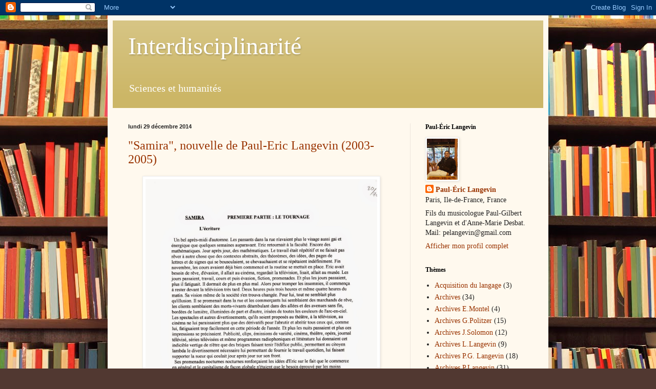

--- FILE ---
content_type: text/html; charset=UTF-8
request_url: https://interdisciplinarite.blogspot.com/2014/12/
body_size: 61754
content:
<!DOCTYPE html>
<html class='v2' dir='ltr' lang='fr'>
<head>
<link href='https://www.blogger.com/static/v1/widgets/335934321-css_bundle_v2.css' rel='stylesheet' type='text/css'/>
<meta content='width=1100' name='viewport'/>
<meta content='text/html; charset=UTF-8' http-equiv='Content-Type'/>
<meta content='blogger' name='generator'/>
<link href='https://interdisciplinarite.blogspot.com/favicon.ico' rel='icon' type='image/x-icon'/>
<link href='https://interdisciplinarite.blogspot.com/2014/12/' rel='canonical'/>
<link rel="alternate" type="application/atom+xml" title="Interdisciplinarité - Atom" href="https://interdisciplinarite.blogspot.com/feeds/posts/default" />
<link rel="alternate" type="application/rss+xml" title="Interdisciplinarité - RSS" href="https://interdisciplinarite.blogspot.com/feeds/posts/default?alt=rss" />
<link rel="service.post" type="application/atom+xml" title="Interdisciplinarité - Atom" href="https://www.blogger.com/feeds/5361040187899025106/posts/default" />
<!--Can't find substitution for tag [blog.ieCssRetrofitLinks]-->
<meta content='https://interdisciplinarite.blogspot.com/2014/12/' property='og:url'/>
<meta content='Interdisciplinarité' property='og:title'/>
<meta content='Sciences et humanités' property='og:description'/>
<title>Interdisciplinarité: décembre 2014</title>
<style id='page-skin-1' type='text/css'><!--
/*
-----------------------------------------------
Blogger Template Style
Name:     Simple
Designer: Blogger
URL:      www.blogger.com
----------------------------------------------- */
/* Content
----------------------------------------------- */
body {
font: normal normal 14px Georgia, Utopia, 'Palatino Linotype', Palatino, serif;
color: #222222;
background: #513831 url(//themes.googleusercontent.com/image?id=1KH22PlFqsiVYxboQNAoJjYmRbw5M4REHmdJbHT5M2x9zVMGrCqwSjZvaQW_A10KPc6Il) repeat scroll top center /* Credit: luoman (http://www.istockphoto.com/googleimages.php?id=11394138&amp;platform=blogger) */;
padding: 0 40px 40px 40px;
}
html body .region-inner {
min-width: 0;
max-width: 100%;
width: auto;
}
h2 {
font-size: 22px;
}
a:link {
text-decoration:none;
color: #993300;
}
a:visited {
text-decoration:none;
color: #888888;
}
a:hover {
text-decoration:underline;
color: #ff1900;
}
.body-fauxcolumn-outer .fauxcolumn-inner {
background: transparent none repeat scroll top left;
_background-image: none;
}
.body-fauxcolumn-outer .cap-top {
position: absolute;
z-index: 1;
height: 400px;
width: 100%;
}
.body-fauxcolumn-outer .cap-top .cap-left {
width: 100%;
background: transparent none repeat-x scroll top left;
_background-image: none;
}
.content-outer {
-moz-box-shadow: 0 0 40px rgba(0, 0, 0, .15);
-webkit-box-shadow: 0 0 5px rgba(0, 0, 0, .15);
-goog-ms-box-shadow: 0 0 10px #333333;
box-shadow: 0 0 40px rgba(0, 0, 0, .15);
margin-bottom: 1px;
}
.content-inner {
padding: 10px 10px;
}
.content-inner {
background-color: #fff9ee;
}
/* Header
----------------------------------------------- */
.header-outer {
background: #ccb666 url(//www.blogblog.com/1kt/simple/gradients_light.png) repeat-x scroll 0 -400px;
_background-image: none;
}
.Header h1 {
font: normal normal 48px Georgia, Utopia, 'Palatino Linotype', Palatino, serif;
color: #ffffff;
text-shadow: 1px 2px 3px rgba(0, 0, 0, .2);
}
.Header h1 a {
color: #ffffff;
}
.Header .description {
font-size: 140%;
color: #ffffff;
}
.header-inner .Header .titlewrapper {
padding: 22px 30px;
}
.header-inner .Header .descriptionwrapper {
padding: 0 30px;
}
/* Tabs
----------------------------------------------- */
.tabs-inner .section:first-child {
border-top: 0 solid #eee5dd;
}
.tabs-inner .section:first-child ul {
margin-top: -0;
border-top: 0 solid #eee5dd;
border-left: 0 solid #eee5dd;
border-right: 0 solid #eee5dd;
}
.tabs-inner .widget ul {
background: #fff9ee none repeat-x scroll 0 -800px;
_background-image: none;
border-bottom: 1px solid #eee5dd;
margin-top: 0;
margin-left: -30px;
margin-right: -30px;
}
.tabs-inner .widget li a {
display: inline-block;
padding: .6em 1em;
font: normal normal 16px Georgia, Utopia, 'Palatino Linotype', Palatino, serif;
color: #998877;
border-left: 1px solid #fff9ee;
border-right: 1px solid #eee5dd;
}
.tabs-inner .widget li:first-child a {
border-left: none;
}
.tabs-inner .widget li.selected a, .tabs-inner .widget li a:hover {
color: #000000;
background-color: #fff9ee;
text-decoration: none;
}
/* Columns
----------------------------------------------- */
.main-outer {
border-top: 0 solid #eee5dd;
}
.fauxcolumn-left-outer .fauxcolumn-inner {
border-right: 1px solid #eee5dd;
}
.fauxcolumn-right-outer .fauxcolumn-inner {
border-left: 1px solid #eee5dd;
}
/* Headings
----------------------------------------------- */
div.widget > h2,
div.widget h2.title {
margin: 0 0 1em 0;
font: normal bold 12px Georgia, Utopia, 'Palatino Linotype', Palatino, serif;
color: #000000;
}
/* Widgets
----------------------------------------------- */
.widget .zippy {
color: #999999;
text-shadow: 2px 2px 1px rgba(0, 0, 0, .1);
}
.widget .popular-posts ul {
list-style: none;
}
/* Posts
----------------------------------------------- */
h2.date-header {
font: normal bold 11px Arial, Tahoma, Helvetica, FreeSans, sans-serif;
}
.date-header span {
background-color: transparent;
color: #222222;
padding: inherit;
letter-spacing: inherit;
margin: inherit;
}
.main-inner {
padding-top: 30px;
padding-bottom: 30px;
}
.main-inner .column-center-inner {
padding: 0 15px;
}
.main-inner .column-center-inner .section {
margin: 0 15px;
}
.post {
margin: 0 0 25px 0;
}
h3.post-title, .comments h4 {
font: normal normal 24px Georgia, Utopia, 'Palatino Linotype', Palatino, serif;
margin: .75em 0 0;
}
.post-body {
font-size: 110%;
line-height: 1.4;
position: relative;
}
.post-body img, .post-body .tr-caption-container, .Profile img, .Image img,
.BlogList .item-thumbnail img {
padding: 2px;
background: #ffffff;
border: 1px solid #eeeeee;
-moz-box-shadow: 1px 1px 5px rgba(0, 0, 0, .1);
-webkit-box-shadow: 1px 1px 5px rgba(0, 0, 0, .1);
box-shadow: 1px 1px 5px rgba(0, 0, 0, .1);
}
.post-body img, .post-body .tr-caption-container {
padding: 5px;
}
.post-body .tr-caption-container {
color: #222222;
}
.post-body .tr-caption-container img {
padding: 0;
background: transparent;
border: none;
-moz-box-shadow: 0 0 0 rgba(0, 0, 0, .1);
-webkit-box-shadow: 0 0 0 rgba(0, 0, 0, .1);
box-shadow: 0 0 0 rgba(0, 0, 0, .1);
}
.post-header {
margin: 0 0 1.5em;
line-height: 1.6;
font-size: 90%;
}
.post-footer {
margin: 20px -2px 0;
padding: 5px 10px;
color: #666555;
background-color: #eee9dd;
border-bottom: 1px solid #eeeeee;
line-height: 1.6;
font-size: 90%;
}
#comments .comment-author {
padding-top: 1.5em;
border-top: 1px solid #eee5dd;
background-position: 0 1.5em;
}
#comments .comment-author:first-child {
padding-top: 0;
border-top: none;
}
.avatar-image-container {
margin: .2em 0 0;
}
#comments .avatar-image-container img {
border: 1px solid #eeeeee;
}
/* Comments
----------------------------------------------- */
.comments .comments-content .icon.blog-author {
background-repeat: no-repeat;
background-image: url([data-uri]);
}
.comments .comments-content .loadmore a {
border-top: 1px solid #999999;
border-bottom: 1px solid #999999;
}
.comments .comment-thread.inline-thread {
background-color: #eee9dd;
}
.comments .continue {
border-top: 2px solid #999999;
}
/* Accents
---------------------------------------------- */
.section-columns td.columns-cell {
border-left: 1px solid #eee5dd;
}
.blog-pager {
background: transparent none no-repeat scroll top center;
}
.blog-pager-older-link, .home-link,
.blog-pager-newer-link {
background-color: #fff9ee;
padding: 5px;
}
.footer-outer {
border-top: 0 dashed #bbbbbb;
}
/* Mobile
----------------------------------------------- */
body.mobile  {
background-size: auto;
}
.mobile .body-fauxcolumn-outer {
background: transparent none repeat scroll top left;
}
.mobile .body-fauxcolumn-outer .cap-top {
background-size: 100% auto;
}
.mobile .content-outer {
-webkit-box-shadow: 0 0 3px rgba(0, 0, 0, .15);
box-shadow: 0 0 3px rgba(0, 0, 0, .15);
}
.mobile .tabs-inner .widget ul {
margin-left: 0;
margin-right: 0;
}
.mobile .post {
margin: 0;
}
.mobile .main-inner .column-center-inner .section {
margin: 0;
}
.mobile .date-header span {
padding: 0.1em 10px;
margin: 0 -10px;
}
.mobile h3.post-title {
margin: 0;
}
.mobile .blog-pager {
background: transparent none no-repeat scroll top center;
}
.mobile .footer-outer {
border-top: none;
}
.mobile .main-inner, .mobile .footer-inner {
background-color: #fff9ee;
}
.mobile-index-contents {
color: #222222;
}
.mobile-link-button {
background-color: #993300;
}
.mobile-link-button a:link, .mobile-link-button a:visited {
color: #ffffff;
}
.mobile .tabs-inner .section:first-child {
border-top: none;
}
.mobile .tabs-inner .PageList .widget-content {
background-color: #fff9ee;
color: #000000;
border-top: 1px solid #eee5dd;
border-bottom: 1px solid #eee5dd;
}
.mobile .tabs-inner .PageList .widget-content .pagelist-arrow {
border-left: 1px solid #eee5dd;
}

--></style>
<style id='template-skin-1' type='text/css'><!--
body {
min-width: 860px;
}
.content-outer, .content-fauxcolumn-outer, .region-inner {
min-width: 860px;
max-width: 860px;
_width: 860px;
}
.main-inner .columns {
padding-left: 0px;
padding-right: 260px;
}
.main-inner .fauxcolumn-center-outer {
left: 0px;
right: 260px;
/* IE6 does not respect left and right together */
_width: expression(this.parentNode.offsetWidth -
parseInt("0px") -
parseInt("260px") + 'px');
}
.main-inner .fauxcolumn-left-outer {
width: 0px;
}
.main-inner .fauxcolumn-right-outer {
width: 260px;
}
.main-inner .column-left-outer {
width: 0px;
right: 100%;
margin-left: -0px;
}
.main-inner .column-right-outer {
width: 260px;
margin-right: -260px;
}
#layout {
min-width: 0;
}
#layout .content-outer {
min-width: 0;
width: 800px;
}
#layout .region-inner {
min-width: 0;
width: auto;
}
body#layout div.add_widget {
padding: 8px;
}
body#layout div.add_widget a {
margin-left: 32px;
}
--></style>
<style>
    body {background-image:url(\/\/themes.googleusercontent.com\/image?id=1KH22PlFqsiVYxboQNAoJjYmRbw5M4REHmdJbHT5M2x9zVMGrCqwSjZvaQW_A10KPc6Il);}
    
@media (max-width: 200px) { body {background-image:url(\/\/themes.googleusercontent.com\/image?id=1KH22PlFqsiVYxboQNAoJjYmRbw5M4REHmdJbHT5M2x9zVMGrCqwSjZvaQW_A10KPc6Il&options=w200);}}
@media (max-width: 400px) and (min-width: 201px) { body {background-image:url(\/\/themes.googleusercontent.com\/image?id=1KH22PlFqsiVYxboQNAoJjYmRbw5M4REHmdJbHT5M2x9zVMGrCqwSjZvaQW_A10KPc6Il&options=w400);}}
@media (max-width: 800px) and (min-width: 401px) { body {background-image:url(\/\/themes.googleusercontent.com\/image?id=1KH22PlFqsiVYxboQNAoJjYmRbw5M4REHmdJbHT5M2x9zVMGrCqwSjZvaQW_A10KPc6Il&options=w800);}}
@media (max-width: 1200px) and (min-width: 801px) { body {background-image:url(\/\/themes.googleusercontent.com\/image?id=1KH22PlFqsiVYxboQNAoJjYmRbw5M4REHmdJbHT5M2x9zVMGrCqwSjZvaQW_A10KPc6Il&options=w1200);}}
/* Last tag covers anything over one higher than the previous max-size cap. */
@media (min-width: 1201px) { body {background-image:url(\/\/themes.googleusercontent.com\/image?id=1KH22PlFqsiVYxboQNAoJjYmRbw5M4REHmdJbHT5M2x9zVMGrCqwSjZvaQW_A10KPc6Il&options=w1600);}}
  </style>
<link href='https://www.blogger.com/dyn-css/authorization.css?targetBlogID=5361040187899025106&amp;zx=3fd9c19e-243f-42b8-8f44-c9ee5e98ae91' media='none' onload='if(media!=&#39;all&#39;)media=&#39;all&#39;' rel='stylesheet'/><noscript><link href='https://www.blogger.com/dyn-css/authorization.css?targetBlogID=5361040187899025106&amp;zx=3fd9c19e-243f-42b8-8f44-c9ee5e98ae91' rel='stylesheet'/></noscript>
<meta name='google-adsense-platform-account' content='ca-host-pub-1556223355139109'/>
<meta name='google-adsense-platform-domain' content='blogspot.com'/>

</head>
<body class='loading variant-literate'>
<div class='navbar section' id='navbar' name='Navbar'><div class='widget Navbar' data-version='1' id='Navbar1'><script type="text/javascript">
    function setAttributeOnload(object, attribute, val) {
      if(window.addEventListener) {
        window.addEventListener('load',
          function(){ object[attribute] = val; }, false);
      } else {
        window.attachEvent('onload', function(){ object[attribute] = val; });
      }
    }
  </script>
<div id="navbar-iframe-container"></div>
<script type="text/javascript" src="https://apis.google.com/js/platform.js"></script>
<script type="text/javascript">
      gapi.load("gapi.iframes:gapi.iframes.style.bubble", function() {
        if (gapi.iframes && gapi.iframes.getContext) {
          gapi.iframes.getContext().openChild({
              url: 'https://www.blogger.com/navbar/5361040187899025106?origin\x3dhttps://interdisciplinarite.blogspot.com',
              where: document.getElementById("navbar-iframe-container"),
              id: "navbar-iframe"
          });
        }
      });
    </script><script type="text/javascript">
(function() {
var script = document.createElement('script');
script.type = 'text/javascript';
script.src = '//pagead2.googlesyndication.com/pagead/js/google_top_exp.js';
var head = document.getElementsByTagName('head')[0];
if (head) {
head.appendChild(script);
}})();
</script>
</div></div>
<div class='body-fauxcolumns'>
<div class='fauxcolumn-outer body-fauxcolumn-outer'>
<div class='cap-top'>
<div class='cap-left'></div>
<div class='cap-right'></div>
</div>
<div class='fauxborder-left'>
<div class='fauxborder-right'></div>
<div class='fauxcolumn-inner'>
</div>
</div>
<div class='cap-bottom'>
<div class='cap-left'></div>
<div class='cap-right'></div>
</div>
</div>
</div>
<div class='content'>
<div class='content-fauxcolumns'>
<div class='fauxcolumn-outer content-fauxcolumn-outer'>
<div class='cap-top'>
<div class='cap-left'></div>
<div class='cap-right'></div>
</div>
<div class='fauxborder-left'>
<div class='fauxborder-right'></div>
<div class='fauxcolumn-inner'>
</div>
</div>
<div class='cap-bottom'>
<div class='cap-left'></div>
<div class='cap-right'></div>
</div>
</div>
</div>
<div class='content-outer'>
<div class='content-cap-top cap-top'>
<div class='cap-left'></div>
<div class='cap-right'></div>
</div>
<div class='fauxborder-left content-fauxborder-left'>
<div class='fauxborder-right content-fauxborder-right'></div>
<div class='content-inner'>
<header>
<div class='header-outer'>
<div class='header-cap-top cap-top'>
<div class='cap-left'></div>
<div class='cap-right'></div>
</div>
<div class='fauxborder-left header-fauxborder-left'>
<div class='fauxborder-right header-fauxborder-right'></div>
<div class='region-inner header-inner'>
<div class='header section' id='header' name='En-tête'><div class='widget Header' data-version='1' id='Header1'>
<div id='header-inner'>
<div class='titlewrapper'>
<h1 class='title'>
<a href='https://interdisciplinarite.blogspot.com/'>
Interdisciplinarité
</a>
</h1>
</div>
<div class='descriptionwrapper'>
<p class='description'><span>Sciences et humanités</span></p>
</div>
</div>
</div></div>
</div>
</div>
<div class='header-cap-bottom cap-bottom'>
<div class='cap-left'></div>
<div class='cap-right'></div>
</div>
</div>
</header>
<div class='tabs-outer'>
<div class='tabs-cap-top cap-top'>
<div class='cap-left'></div>
<div class='cap-right'></div>
</div>
<div class='fauxborder-left tabs-fauxborder-left'>
<div class='fauxborder-right tabs-fauxborder-right'></div>
<div class='region-inner tabs-inner'>
<div class='tabs no-items section' id='crosscol' name='Toutes les colonnes'></div>
<div class='tabs no-items section' id='crosscol-overflow' name='Cross-Column 2'></div>
</div>
</div>
<div class='tabs-cap-bottom cap-bottom'>
<div class='cap-left'></div>
<div class='cap-right'></div>
</div>
</div>
<div class='main-outer'>
<div class='main-cap-top cap-top'>
<div class='cap-left'></div>
<div class='cap-right'></div>
</div>
<div class='fauxborder-left main-fauxborder-left'>
<div class='fauxborder-right main-fauxborder-right'></div>
<div class='region-inner main-inner'>
<div class='columns fauxcolumns'>
<div class='fauxcolumn-outer fauxcolumn-center-outer'>
<div class='cap-top'>
<div class='cap-left'></div>
<div class='cap-right'></div>
</div>
<div class='fauxborder-left'>
<div class='fauxborder-right'></div>
<div class='fauxcolumn-inner'>
</div>
</div>
<div class='cap-bottom'>
<div class='cap-left'></div>
<div class='cap-right'></div>
</div>
</div>
<div class='fauxcolumn-outer fauxcolumn-left-outer'>
<div class='cap-top'>
<div class='cap-left'></div>
<div class='cap-right'></div>
</div>
<div class='fauxborder-left'>
<div class='fauxborder-right'></div>
<div class='fauxcolumn-inner'>
</div>
</div>
<div class='cap-bottom'>
<div class='cap-left'></div>
<div class='cap-right'></div>
</div>
</div>
<div class='fauxcolumn-outer fauxcolumn-right-outer'>
<div class='cap-top'>
<div class='cap-left'></div>
<div class='cap-right'></div>
</div>
<div class='fauxborder-left'>
<div class='fauxborder-right'></div>
<div class='fauxcolumn-inner'>
</div>
</div>
<div class='cap-bottom'>
<div class='cap-left'></div>
<div class='cap-right'></div>
</div>
</div>
<!-- corrects IE6 width calculation -->
<div class='columns-inner'>
<div class='column-center-outer'>
<div class='column-center-inner'>
<div class='main section' id='main' name='Principal'><div class='widget Blog' data-version='1' id='Blog1'>
<div class='blog-posts hfeed'>

          <div class="date-outer">
        
<h2 class='date-header'><span>lundi 29 décembre 2014</span></h2>

          <div class="date-posts">
        
<div class='post-outer'>
<div class='post hentry uncustomized-post-template' itemprop='blogPost' itemscope='itemscope' itemtype='http://schema.org/BlogPosting'>
<meta content='https://blogger.googleusercontent.com/img/b/R29vZ2xl/AVvXsEifyXMBL6fEVi1Jzl1L9OzP3M3lAtqr12eiZ2Rg0NpigjMQSUnkPYb_qDHGyA8-NxQdO1S2_uTx6oURA18EvL5PIixX_kbIGkiKUCbzaHM0H3xXiYujI1IoadrHEdJIJjeWwzFeRgu8qPkd/s1600/Samira+1.jpg' itemprop='image_url'/>
<meta content='5361040187899025106' itemprop='blogId'/>
<meta content='5753999603010050017' itemprop='postId'/>
<a name='5753999603010050017'></a>
<h3 class='post-title entry-title' itemprop='name'>
<a href='https://interdisciplinarite.blogspot.com/2014/12/samira-nouvelle-de-paul-eric-langevin.html'>"Samira", nouvelle de Paul-Eric Langevin (2003-2005)</a>
</h3>
<div class='post-header'>
<div class='post-header-line-1'></div>
</div>
<div class='post-body entry-content' id='post-body-5753999603010050017' itemprop='description articleBody'>
<div class="separator" style="clear: both; text-align: center;">
<a href="https://blogger.googleusercontent.com/img/b/R29vZ2xl/AVvXsEifyXMBL6fEVi1Jzl1L9OzP3M3lAtqr12eiZ2Rg0NpigjMQSUnkPYb_qDHGyA8-NxQdO1S2_uTx6oURA18EvL5PIixX_kbIGkiKUCbzaHM0H3xXiYujI1IoadrHEdJIJjeWwzFeRgu8qPkd/s1600/Samira+1.jpg" style="margin-left: 1em; margin-right: 1em;"><img border="0" height="640" src="https://blogger.googleusercontent.com/img/b/R29vZ2xl/AVvXsEifyXMBL6fEVi1Jzl1L9OzP3M3lAtqr12eiZ2Rg0NpigjMQSUnkPYb_qDHGyA8-NxQdO1S2_uTx6oURA18EvL5PIixX_kbIGkiKUCbzaHM0H3xXiYujI1IoadrHEdJIJjeWwzFeRgu8qPkd/s1600/Samira+1.jpg" width="452" /></a></div>
<br />
<div class="separator" style="clear: both; text-align: center;">
<a href="https://blogger.googleusercontent.com/img/b/R29vZ2xl/AVvXsEgngvs4HSCBL0R5C1gNzGfDdDyIriQDDbXPKuGMs723TgFzv-5pfeu3XBYghu_7HTY_jKYqA9CwepSRway3zynUGdtx6muHoisXsDrwgdXB6oZ-GZNHlOHFjUk10Q8XO-Mt6M-dwLDh0aQJ/s1600/Samira+2.jpg" style="margin-left: 1em; margin-right: 1em;"><img border="0" height="640" src="https://blogger.googleusercontent.com/img/b/R29vZ2xl/AVvXsEgngvs4HSCBL0R5C1gNzGfDdDyIriQDDbXPKuGMs723TgFzv-5pfeu3XBYghu_7HTY_jKYqA9CwepSRway3zynUGdtx6muHoisXsDrwgdXB6oZ-GZNHlOHFjUk10Q8XO-Mt6M-dwLDh0aQJ/s1600/Samira+2.jpg" width="452" /></a></div>
<br />
<div class="separator" style="clear: both; text-align: center;">
<a href="https://blogger.googleusercontent.com/img/b/R29vZ2xl/AVvXsEh6RHWEzBqZkYDs7D2DR-L_6TB-2LwCmS8toQy3E6YfSu3PiWLUvmx5P8J_45CxEKMYICBDH5Sv_QFWb-JTfHAX21w723GRtc0jsyHCM7_szy55QEV0vrGuqfUhxDjrCm5FM8_tLvrs8bxK/s1600/Samira+3.jpg" style="margin-left: 1em; margin-right: 1em;"><img border="0" height="640" src="https://blogger.googleusercontent.com/img/b/R29vZ2xl/AVvXsEh6RHWEzBqZkYDs7D2DR-L_6TB-2LwCmS8toQy3E6YfSu3PiWLUvmx5P8J_45CxEKMYICBDH5Sv_QFWb-JTfHAX21w723GRtc0jsyHCM7_szy55QEV0vrGuqfUhxDjrCm5FM8_tLvrs8bxK/s1600/Samira+3.jpg" width="452" /></a></div>
<br />
<div class="separator" style="clear: both; text-align: center;">
<a href="https://blogger.googleusercontent.com/img/b/R29vZ2xl/AVvXsEjMKoHMNFZ-aQ-SdtYnnrm7GMulP-6Pk6l8B_gVY1N8Qd39UTRHLq41B53emWMlIJ3pMuVDh5ZTP0iCTEH819vjmCNe-uwo27LTPkBiCPsOsV8UAhv19Hbc6wTpdhOreErfl4jlI2t3twsg/s1600/Samira+4.jpg" style="margin-left: 1em; margin-right: 1em;"><img border="0" height="640" src="https://blogger.googleusercontent.com/img/b/R29vZ2xl/AVvXsEjMKoHMNFZ-aQ-SdtYnnrm7GMulP-6Pk6l8B_gVY1N8Qd39UTRHLq41B53emWMlIJ3pMuVDh5ZTP0iCTEH819vjmCNe-uwo27LTPkBiCPsOsV8UAhv19Hbc6wTpdhOreErfl4jlI2t3twsg/s1600/Samira+4.jpg" width="452" /></a></div>
<br />
<div class="separator" style="clear: both; text-align: center;">
<a href="https://blogger.googleusercontent.com/img/b/R29vZ2xl/AVvXsEjJ8vvxF6n7JjIXzwxv35f5EXaUIo8ODjJ17GCk-Z6CMNy1vRSzizoOEr1zFq9jxBXui_6ZZJA-0YUdiAhGBBC0g_MW-bPsNEasLBv_8XuQh3jgQpJ6YzVCFF1go2zHCyZL9ZbNcjwGE1Ao/s1600/Samira+5.jpg" style="margin-left: 1em; margin-right: 1em;"><img border="0" height="640" src="https://blogger.googleusercontent.com/img/b/R29vZ2xl/AVvXsEjJ8vvxF6n7JjIXzwxv35f5EXaUIo8ODjJ17GCk-Z6CMNy1vRSzizoOEr1zFq9jxBXui_6ZZJA-0YUdiAhGBBC0g_MW-bPsNEasLBv_8XuQh3jgQpJ6YzVCFF1go2zHCyZL9ZbNcjwGE1Ao/s1600/Samira+5.jpg" width="452" /></a></div>
<br />
<div class="separator" style="clear: both; text-align: center;">
<a href="https://blogger.googleusercontent.com/img/b/R29vZ2xl/AVvXsEh2je9NZ8HGTT0aYWtiDpI6domt9_aoLHCuYWa6HRchUQnnjeHVcIRTYqQS0FRXggdeNSDzhTbmpUQhegIMNbW1B6i0RtxTsWlyW1SpsX9X7ifjQNkhG5QBSFZ1qDth-eYgz64GFcVZV3xv/s1600/Samira+6.jpg" style="margin-left: 1em; margin-right: 1em;"><img border="0" height="640" src="https://blogger.googleusercontent.com/img/b/R29vZ2xl/AVvXsEh2je9NZ8HGTT0aYWtiDpI6domt9_aoLHCuYWa6HRchUQnnjeHVcIRTYqQS0FRXggdeNSDzhTbmpUQhegIMNbW1B6i0RtxTsWlyW1SpsX9X7ifjQNkhG5QBSFZ1qDth-eYgz64GFcVZV3xv/s1600/Samira+6.jpg" width="452" /></a></div>
<br />
<div class="separator" style="clear: both; text-align: center;">
<a href="https://blogger.googleusercontent.com/img/b/R29vZ2xl/AVvXsEiDzyhPm52Si1GOlEqF2CLG4L6PHuqxknD6AX9qSpOyDrQJXgOHDfJmB-S9oyOHHPPPynK-cM0oDKR57GMEiTL01_naNjSbd2wfkBWa-AFhGk58YXTStR1bdSZV-ZuxxGnHOjmTsKle8zKg/s1600/Samira+7.jpg" style="margin-left: 1em; margin-right: 1em;"><img border="0" height="640" src="https://blogger.googleusercontent.com/img/b/R29vZ2xl/AVvXsEiDzyhPm52Si1GOlEqF2CLG4L6PHuqxknD6AX9qSpOyDrQJXgOHDfJmB-S9oyOHHPPPynK-cM0oDKR57GMEiTL01_naNjSbd2wfkBWa-AFhGk58YXTStR1bdSZV-ZuxxGnHOjmTsKle8zKg/s1600/Samira+7.jpg" width="452" /></a></div>
<br />
<div class="separator" style="clear: both; text-align: center;">
<a href="https://blogger.googleusercontent.com/img/b/R29vZ2xl/AVvXsEgsv70NVvaUtwAl_iOKwk6Dq1SqxfX035NkjzIp0rlavSNiN30Qpw3T5CC_j5i6tvG0m_ARCwo6OFYyejYxjFA6tLinVW8c6m2ub1SzEl2kvP_oMOFG8rgemqL3fJblaQofa-rDbRcQKBlc/s1600/Samira+8.jpg" style="margin-left: 1em; margin-right: 1em;"><img border="0" height="640" src="https://blogger.googleusercontent.com/img/b/R29vZ2xl/AVvXsEgsv70NVvaUtwAl_iOKwk6Dq1SqxfX035NkjzIp0rlavSNiN30Qpw3T5CC_j5i6tvG0m_ARCwo6OFYyejYxjFA6tLinVW8c6m2ub1SzEl2kvP_oMOFG8rgemqL3fJblaQofa-rDbRcQKBlc/s1600/Samira+8.jpg" width="452" /></a></div>
<br />
<div class="separator" style="clear: both; text-align: center;">
<a href="https://blogger.googleusercontent.com/img/b/R29vZ2xl/AVvXsEibsLA4O41qRkDAY4qkNU3HeEQDnZkf9LfZ7B21BoVE6oVjJbhyfL8qkby0-YimvEBU7IH7c9PfgNC5lVGUo0qyF7cT90zmavhXTTOIF8-cfy2_RDHF55U49cGzHBGbSDww0dPlMHMUmEjR/s1600/Samira+9.jpg" style="margin-left: 1em; margin-right: 1em;"><img border="0" height="640" src="https://blogger.googleusercontent.com/img/b/R29vZ2xl/AVvXsEibsLA4O41qRkDAY4qkNU3HeEQDnZkf9LfZ7B21BoVE6oVjJbhyfL8qkby0-YimvEBU7IH7c9PfgNC5lVGUo0qyF7cT90zmavhXTTOIF8-cfy2_RDHF55U49cGzHBGbSDww0dPlMHMUmEjR/s1600/Samira+9.jpg" width="452" /></a></div>
<br />
<div class="separator" style="clear: both; text-align: center;">
<a href="https://blogger.googleusercontent.com/img/b/R29vZ2xl/AVvXsEig_D5TqpChLSxInf7hMEcXnYgWBQ_0-TF51dXzPcWUoKviZRKKvAAcy1wN4pNFGSwWKfPLcodjGf_B9wbGW9TTKtWIpojQWXxwSn59yZ1uKE7hqtHEkLsbAQ5_Trg2qLAobz7hCnOQvwic/s1600/Samira+10.jpg" style="margin-left: 1em; margin-right: 1em;"><img border="0" height="640" src="https://blogger.googleusercontent.com/img/b/R29vZ2xl/AVvXsEig_D5TqpChLSxInf7hMEcXnYgWBQ_0-TF51dXzPcWUoKviZRKKvAAcy1wN4pNFGSwWKfPLcodjGf_B9wbGW9TTKtWIpojQWXxwSn59yZ1uKE7hqtHEkLsbAQ5_Trg2qLAobz7hCnOQvwic/s1600/Samira+10.jpg" width="452" /></a></div>
<br />
<div class="separator" style="clear: both; text-align: center;">
<a href="https://blogger.googleusercontent.com/img/b/R29vZ2xl/AVvXsEjkE9Bj_ptwRYM1g6wcLShotrK9K-4LvvPUYZe20HFyNUTe7hbWtyHFedCrmvz-NGIybQEWLHg6Q6N-vd9jmpXcH6THTPhFoEl5Dkml-mE46UVc7Tb0QroMgNiTuny2m3zD5VDJ4OdQ2g0D/s1600/Samira+11.jpg" style="margin-left: 1em; margin-right: 1em;"><img border="0" height="640" src="https://blogger.googleusercontent.com/img/b/R29vZ2xl/AVvXsEjkE9Bj_ptwRYM1g6wcLShotrK9K-4LvvPUYZe20HFyNUTe7hbWtyHFedCrmvz-NGIybQEWLHg6Q6N-vd9jmpXcH6THTPhFoEl5Dkml-mE46UVc7Tb0QroMgNiTuny2m3zD5VDJ4OdQ2g0D/s1600/Samira+11.jpg" width="452" /></a></div>
<br />
<div class="separator" style="clear: both; text-align: center;">
<a href="https://blogger.googleusercontent.com/img/b/R29vZ2xl/AVvXsEgXoAqAtW_JE0yVbFUh8Myc9WBUrCF3ZUqKy7Ld6u8dWiXUbvDBIbzEbp_AiKR5WsxjUfMOOFsXjolqz3DR7OHGWh9KAG7bg3Q6EdlFboredsiSBHJXhXe9f485w8TAX8n4wPKQdRHHKyNb/s1600/Samira+12.jpg" style="margin-left: 1em; margin-right: 1em;"><img border="0" height="640" src="https://blogger.googleusercontent.com/img/b/R29vZ2xl/AVvXsEgXoAqAtW_JE0yVbFUh8Myc9WBUrCF3ZUqKy7Ld6u8dWiXUbvDBIbzEbp_AiKR5WsxjUfMOOFsXjolqz3DR7OHGWh9KAG7bg3Q6EdlFboredsiSBHJXhXe9f485w8TAX8n4wPKQdRHHKyNb/s1600/Samira+12.jpg" width="452" /></a></div>
<br />
<div class="separator" style="clear: both; text-align: center;">
<a href="https://blogger.googleusercontent.com/img/b/R29vZ2xl/AVvXsEgjXkSv8ApgFgAwBqqNFkBNAAGvQ7HxBp4KTuqrhSWZ6hSz7Tw1a7ZR5w9MASFvwRj0MC0c1ndQtZ_8ktSs90Oyf6bB_BFM-gi5rdMv9XVYWBjWb6EEdek2eP4Vd92Q6veDbMdZ1KSq50-6/s1600/Samira+13.jpg" style="margin-left: 1em; margin-right: 1em;"><img border="0" height="640" src="https://blogger.googleusercontent.com/img/b/R29vZ2xl/AVvXsEgjXkSv8ApgFgAwBqqNFkBNAAGvQ7HxBp4KTuqrhSWZ6hSz7Tw1a7ZR5w9MASFvwRj0MC0c1ndQtZ_8ktSs90Oyf6bB_BFM-gi5rdMv9XVYWBjWb6EEdek2eP4Vd92Q6veDbMdZ1KSq50-6/s1600/Samira+13.jpg" width="452" /></a></div>
<br />
<div class="separator" style="clear: both; text-align: center;">
<a href="https://blogger.googleusercontent.com/img/b/R29vZ2xl/AVvXsEgttYG-027Y8fdHptWx716op6VZcex3mze7OVRPClSqVsDKorYkP7cuM1U5mcdbUEfnx3S8XycDIN9yD47PnPEHgNCyrbXTBdWDdXLU40H8q6xBZ7hqdQxmCvRBPy1ydu4t9ENK3asqYWIU/s1600/Samira+14.jpg" style="margin-left: 1em; margin-right: 1em;"><img border="0" height="640" src="https://blogger.googleusercontent.com/img/b/R29vZ2xl/AVvXsEgttYG-027Y8fdHptWx716op6VZcex3mze7OVRPClSqVsDKorYkP7cuM1U5mcdbUEfnx3S8XycDIN9yD47PnPEHgNCyrbXTBdWDdXLU40H8q6xBZ7hqdQxmCvRBPy1ydu4t9ENK3asqYWIU/s1600/Samira+14.jpg" width="452" /></a></div>
<br />
<div class="separator" style="clear: both; text-align: center;">
<a href="https://blogger.googleusercontent.com/img/b/R29vZ2xl/AVvXsEgteCWLxHAhUTVcRZus1JEbjl7-CWAS47WOx0DvRqhU1YN2P_8ztQLaMN8mrcy37Q-ok5oCnfjTOjfEWFA4h-3ghYzXOfaGVNCenFTjBQEcVxp9bxuVDWk3sBpHozuBydO5Up3-dkCoaF0u/s1600/Samira+15.jpg" style="margin-left: 1em; margin-right: 1em;"><img border="0" height="640" src="https://blogger.googleusercontent.com/img/b/R29vZ2xl/AVvXsEgteCWLxHAhUTVcRZus1JEbjl7-CWAS47WOx0DvRqhU1YN2P_8ztQLaMN8mrcy37Q-ok5oCnfjTOjfEWFA4h-3ghYzXOfaGVNCenFTjBQEcVxp9bxuVDWk3sBpHozuBydO5Up3-dkCoaF0u/s1600/Samira+15.jpg" width="452" /></a></div>
<br />
<div class="separator" style="clear: both; text-align: center;">
<a href="https://blogger.googleusercontent.com/img/b/R29vZ2xl/AVvXsEgjmkUcllC5V68KPp4xTt02_DbF3QExhpjVevx7-IAkKccTKBchZBqobEDy4aDZDIRNhO1j4vAvaQwQdQNt5KqmKU2t-ko8EoCfbyw3x671Ipp0n1kO3jg0172OG6F2brZWzbZ-kchBzHt6/s1600/Samira+16.jpg" style="margin-left: 1em; margin-right: 1em;"><img border="0" height="640" src="https://blogger.googleusercontent.com/img/b/R29vZ2xl/AVvXsEgjmkUcllC5V68KPp4xTt02_DbF3QExhpjVevx7-IAkKccTKBchZBqobEDy4aDZDIRNhO1j4vAvaQwQdQNt5KqmKU2t-ko8EoCfbyw3x671Ipp0n1kO3jg0172OG6F2brZWzbZ-kchBzHt6/s1600/Samira+16.jpg" width="452" /></a></div>
<br />
<div class="separator" style="clear: both; text-align: center;">
<a href="https://blogger.googleusercontent.com/img/b/R29vZ2xl/AVvXsEjYcxAYcuLo14pXo9hBjw8-BlTE76CQ4_Mbt5a9Gqo-i8FhuvkLENOWwe5pLywM3NFVO6Enng3nHmn0zZYeEyASyvFI88ZpbHOUGHzH6ptXJmdBevdFu6ueq1GtP3UpKGQVIjixhXpAkZQ4/s1600/Samira+17.jpg" style="margin-left: 1em; margin-right: 1em;"><img border="0" height="640" src="https://blogger.googleusercontent.com/img/b/R29vZ2xl/AVvXsEjYcxAYcuLo14pXo9hBjw8-BlTE76CQ4_Mbt5a9Gqo-i8FhuvkLENOWwe5pLywM3NFVO6Enng3nHmn0zZYeEyASyvFI88ZpbHOUGHzH6ptXJmdBevdFu6ueq1GtP3UpKGQVIjixhXpAkZQ4/s1600/Samira+17.jpg" width="452" /></a></div>
<br />
<div class="separator" style="clear: both; text-align: center;">
<a href="https://blogger.googleusercontent.com/img/b/R29vZ2xl/AVvXsEhielBzcG4P_eTTsHppFDD-j0b05vyM9BnjrW8antaaYyLlATergv9nTp9jmlR4Ta9jq8dyWFd3ktyo6fVFFyL-Gk-f4R6-eEUcElNZ5AudPAy468PSg2362uoD1mZMH1ZdMf2Xx04Y3U0V/s1600/Samira+18.jpg" style="margin-left: 1em; margin-right: 1em;"><img border="0" height="640" src="https://blogger.googleusercontent.com/img/b/R29vZ2xl/AVvXsEhielBzcG4P_eTTsHppFDD-j0b05vyM9BnjrW8antaaYyLlATergv9nTp9jmlR4Ta9jq8dyWFd3ktyo6fVFFyL-Gk-f4R6-eEUcElNZ5AudPAy468PSg2362uoD1mZMH1ZdMf2Xx04Y3U0V/s1600/Samira+18.jpg" width="452" /></a></div>
<br />
<div class="separator" style="clear: both; text-align: center;">
<a href="https://blogger.googleusercontent.com/img/b/R29vZ2xl/AVvXsEj9259DI2ztZcqgoAr-JhXyBbr-axcHDBU89V2swt6eQkZZd4lBAJ-Koa9BfTz3zehf-hMHu6Mbb0_XvbIWMyK0gAo1DNvF1OeIj3S_AeKPeNtkpicoWKervuf0l0F0v4wPbOZ4ORJJp6wp/s1600/Samira+19.jpg" style="margin-left: 1em; margin-right: 1em;"><img border="0" height="640" src="https://blogger.googleusercontent.com/img/b/R29vZ2xl/AVvXsEj9259DI2ztZcqgoAr-JhXyBbr-axcHDBU89V2swt6eQkZZd4lBAJ-Koa9BfTz3zehf-hMHu6Mbb0_XvbIWMyK0gAo1DNvF1OeIj3S_AeKPeNtkpicoWKervuf0l0F0v4wPbOZ4ORJJp6wp/s1600/Samira+19.jpg" width="452" /></a></div>
<br />
<div class="separator" style="clear: both; text-align: center;">
<a href="https://blogger.googleusercontent.com/img/b/R29vZ2xl/AVvXsEgAdr9G9Wyjl4W2s446lYfoeOgBLiNZ1fCFKi5cwqmnozCyljCedNCX9QHBB8kIU7_iJ9mZfwnwiAr-HwMri7xN0c1Ov6miwQdyS3YamDIwcXEXzmWSor2zHEnLFkPCVvYDE6BaZZHnWAS7/s1600/Samira+20.jpg" style="margin-left: 1em; margin-right: 1em;"><img border="0" height="640" src="https://blogger.googleusercontent.com/img/b/R29vZ2xl/AVvXsEgAdr9G9Wyjl4W2s446lYfoeOgBLiNZ1fCFKi5cwqmnozCyljCedNCX9QHBB8kIU7_iJ9mZfwnwiAr-HwMri7xN0c1Ov6miwQdyS3YamDIwcXEXzmWSor2zHEnLFkPCVvYDE6BaZZHnWAS7/s1600/Samira+20.jpg" width="452" /></a></div>
<br />
<div class="separator" style="clear: both; text-align: center;">
<a href="https://blogger.googleusercontent.com/img/b/R29vZ2xl/AVvXsEgMnvQ3QqjiuY-ox_YankKIG1xva0Z5DJTr65oe_vECPhO737gZXhw3Nh5SohWT-vfHplQVRZb765qXvm0fu4euSdOvwHm-i-9R8BF6eZLt9WaHFwkm-4Tek9W6udGTKeGjWnYPZgK6KNU3/s1600/Samira+21.jpg" style="margin-left: 1em; margin-right: 1em;"><img border="0" height="640" src="https://blogger.googleusercontent.com/img/b/R29vZ2xl/AVvXsEgMnvQ3QqjiuY-ox_YankKIG1xva0Z5DJTr65oe_vECPhO737gZXhw3Nh5SohWT-vfHplQVRZb765qXvm0fu4euSdOvwHm-i-9R8BF6eZLt9WaHFwkm-4Tek9W6udGTKeGjWnYPZgK6KNU3/s1600/Samira+21.jpg" width="452" /></a></div>
<br />
<div class="separator" style="clear: both; text-align: center;">
<a href="https://blogger.googleusercontent.com/img/b/R29vZ2xl/AVvXsEiAlQaGRy_CVCTUY2X0CrIVcC1kuuwrIylOrOAyXlbP-XNkNXdC2KkRrp2b0BxeQLe7gGDQPd634igyl0xktTf-uo81D_JLWPf2ZCeH7blBEMIFfTS9aPmgyVf6CUQ1P2UgXgysqLKbPSOe/s1600/Samira+22.jpg" style="margin-left: 1em; margin-right: 1em;"><img border="0" height="640" src="https://blogger.googleusercontent.com/img/b/R29vZ2xl/AVvXsEiAlQaGRy_CVCTUY2X0CrIVcC1kuuwrIylOrOAyXlbP-XNkNXdC2KkRrp2b0BxeQLe7gGDQPd634igyl0xktTf-uo81D_JLWPf2ZCeH7blBEMIFfTS9aPmgyVf6CUQ1P2UgXgysqLKbPSOe/s1600/Samira+22.jpg" width="452" /></a></div>
<br /><div style="text-align: justify;"><br /></div><div style="text-align: justify;"><span style="font-size: medium;">SAMIRA</span></div>
<div style="text-align: justify;"><br /></div>
<div style="text-align: justify;"><br /></div><div style="text-align: justify;"><br /></div><div style="text-align: justify;"><span style="font-size: medium;">PREMIERE PARTIE :</span></div>
<div style="text-align: justify;"><span style="font-size: medium;"><br /></span></div><div style="text-align: justify;"><span style="font-size: medium;">LE TOURNAGE</span></div>
<div style="text-align: justify;"><br /></div>
<div style="text-align: justify;"><br /></div><div style="text-align: justify;"><br /></div><div style="text-align: justify;">L'écriture</div>
<div style="text-align: justify;"><br /></div><div style="text-align: justify;">Un bel après-midi d'automne. Les passants dans la rue n'avaient plus le visage aussi gai et énergique que quelques semaines auparavant. Eric retournait à la faculté. Encore des mathématiques. Jour après jour, des mathématiques. Le travail était répétitif et ne faisait pas rêver à. autre chose que des contextes abstraits, des théorèmes, des idées, des pages de lettres et de signes qui se bousculaient, se chevauchaient et se répétaient indéfiniment. Fin novembre, les cours avaient déjà bien commencé et la routine se mettait en place. Eric avait besoin de rêve, d'évasion, il allait au cinéma, regardait la télévision, lisait, allait au musée. Les jours passaient, travail, cours et puis évasion, fiction, promenades. Et plus les jours passaient, plus il fatiguait. Il dormait de plus en plus mal. Alors pour tromper les insomnies, il commença à rester devant la télévision très tard: Deux heures puis trois heures et même quatre heures du matin. Sa vision même de la société s'en trouva changée. Pour lui, tout ne semblait plus qu'illusion: Il se promenait dans la rue et les commerçants lui semblaient des marchands de rêve, les clients semblaient des morts-vivants déambulant dans des allées et des avenues sans fin, bordées de lumière, illuminées de part et d'autre, irisées de toutes les couleurs de l'arc-en-ciel. Les spectacles et autres divertissements, qu'ils soient proposés au théâtre, à la télévision, au cinéma ne lui paraissaient plus que des dérivatifs pour l'abrutir et abrutir tous ceux qui, comme lui, fatiguaient trop facilement en cette période de l'année. Et plus les nuits passaient et plus ces impressions se précisaient. Publicité, clips, émissions de variété, cinéma, théâtre, opéra, journal télévisé, séries télévisées et même programmes radiophoniques et littérature lui donnaient cet indicible vertige de n'être que des briques faisant tenir l'édifice public, permettant au citoyen lambda le divertissement nécessaire lui permettant de fournir le travail quotidien, lui faisant supporter la sueur qui coulait jour après jour sur son front. Ses promenades nocturnes nocturnes renforçaient les idées d'Eric sur le fait que le commerce en général et le capitalisme de façon globale n'étaient que le besoin éprouvé par les moins crédules de faire miroiter des étincelles dans les yeux des autres, les plus crédules, et cela dans une ronde qui semblerait tourner de plus en plus vite et sans plus une once de sens jusqu'à nouvel ordre. Supermarchés, restaurants, banques, magasins de luxe, tourisme, casinos, assurances, presse, logement, transports. Tout n'était à l'évidence qu'une usine à profit dont le but inavoué était d'écraser l'individu de fatigue, de travail, de loisirs insignifiants, d'idées préconçues et de plaisirs factices. Alors un matin, Eric ne se dirigea plus vers l'université. Il avait en réalité fait une rencontre et cette rencontre allait le bouleverser: il avait trouvé un livre, Un livre mais pas n'importe quel livre: "les contes des mille et une nuits". C'était chez un bouquiniste; il se baladait et un peu par hasard il était entré, avait discuté quelques instants avec l'homme dans la boutique et celui-ci lui avait dit qu'il avait aussi étudié les mathématiques. C'est alors qu'il lui conseilla un livre. Il alla un instant dans l'arrière-boutique et en revint avec un livre d'une taille normale mais semblant assez ancien: Il était de plus doré sur la tranche. C'étaient "les mille et une nuits". A. partir de ce moment, Eric ne quitta plus sa chambre. Il dévora les histoires, fut littéralement absorbé par les contes et commença à lire tout ce qui avait trait à l'Orient. Mais quelques temps après, il réalisa qu'il ne pouvait pas rester lecteur passif ainsi, surtout si cela restait sa seule activité. Les contes le rapprochèrent de ses ancêtres. Il décida d'aller visiter Montmartre car c'était le lieu de naissance de son grand-père. Un dimanche matin, il se retrouva au métro Abbesses. Un nombre interminable de marches à monter, un peu comme dans un labyrinthe. Et sur la petite place, de la musique, de la lumière, la petite église, toute une foule bigarrée dont de nombreux touristes. Eric se souvenait vaguement.- mais il n'avait pas vu cet endroit depuis des années. En empruntant une rue, il découvrit une petite place sur laquelle se tenait un théâtre. Après une bière sur la place, il commença à monter les marches. Peu à peu, derrière lui, se révélait tout le panorama de Paris. Il arriva sur la place du Tertre. Une petite place carrée, bordée de peintres, de dessinateurs et de cafés. Un dessinateur colombien fit son portrait en un temps record: une vingtaine de minutes. Il visita le cimetière de Montmartre puis le fameux Sacré-Coeur qui n'était là que depuis le début du vingtième siècle, semblait-il. Il redescendit vers les vignes du vieux Montmartre, croisa Dalida et le Passe-muraille et passa dire bonjour à l'épicier d'Amélie Poulain qui était en train d'enregistrer des disques. Enfin, il trouva le lieu de naissance de son grand-père, le Bateau-lavoir, une maison qui avait accueilli de nombreux artistes, dont Picasso, pendant la Belle Epoque. Alors il décida de s'installer à l'hôtel à côté et considéra qu'il avait trouvé l'endroit idéal. Il allait commencer à écrire des contes, des histoires, des nouvelles. Elles seraient situées au Moyen-Orient comme celles qu'il avait lues. Assez de ces théorèmes, de ces symboles fatigants... Il se consacrerait maintenant à l'écriture. Il ferma la porte de sa chambre à clef, sortit tout le matériel nécessaire. Et commença à écrire les premiers mots. Il était déjà en Tunisie...</div>
<div style="text-align: justify;"><br /></div>
<div style="text-align: justify;"><br /></div><div style="text-align: justify;"><br /></div><div style="text-align: justify;">Le casting</div>
<div style="text-align: justify;"><br /></div><div style="text-align: justify;">Samira voulait être médecin. Depuis son enfance, depuis sa tendre adolescence, elle le désirait plus que tout. Elle était actuellement en première année et travaillait intensément, rien ne devait être laissé au hasard, tout devait être su, maîtrisé, rien ne pouvait être négligé. Elle travaillait avec deux amies, Cathy et Aurélia. Samira était une jeune fille impulsive de caractère, sûre d'elle, travailleuse, relativement peu bavarde et d'une grande beauté. Ses cheveux étaient châtain et très épais, une chevelure très imposante. Ses sourcils bien formés encadraient sa figure et donnaient à son regard une profondeur intense et une certaine tristesse. Sa peau était très brune. Cathy était beaucoup plus calme et posée, bavardait volontiers, plus souvent avec Aurélia; elle était travailleuse aussi, très souriante et surtout, elle avait deux filles magnifiques. Elle était brune, avait de longs cheveux qui mettaient son visage en valeur. Sa peau était légèrement bronzée et son sourire donnait à son visage une expression radieuse. Aurélia, quant à elle, était la plus nerveuse des trois. Elle était sans cesse à gigoter à droite et à gauche, peu sûre d'elle, voulant anticiper l'erreur qu'elle pensait être sur le point de commettre. Mais elle avait une intelligence très vive. Elle était rousse, un peu maigre et assez grande. Sa figure était très belle et régulière. Elle avait la peau très claire. L'année avançait et pour les trois associées, il était nécessaire de mettre les bouchées doubles car le travail à abattre était considérable. Leur programme était très simple: pendant les prochains mois elles allaient visiter les différentes bibliothèques de Paris pour éviter la routine et ingurgiter une somme astronomique de connaissances dans toutes les disciplines scientifiques possibles, connaissances qui pour la plupart, leur seraient totalement inutiles par la suite. C'était un peu comme apprendre l'annuaire de la ville de Paris et le restituer par QCM. Pour commencer, elles s'installèrent à la BNF, la bibliothèque nationale de France, plus simplement appelée bibliothèque François Mitterand. La clarté des couloirs, le calme des salles, la géométrie apaisante de l'espace étaient séduisants. Puis elles poursuivirent leur travail dans l'autre site de la BNF, le site Richelieu. L'aspect somptueux et l'intérêt historique de l'endroit les satisfaisaient pleinement. Puis vinrent la bibliothèque de Beaubourg, si moderne; la bibliothèque historique de Paris, si Renaissance; la bibliothèque de l'Institut, si précieuse; la bibliothèque de l'Institut du Monde Arabe, avec sa lumière et ses petits opercules; la médiathèque Jean-Pierre Melville; la médiathèque André Malraux. Et puis bien sûr les diverses bibliothèques universitaires. Si bien que, l'été approchant, elles avaient ingurgité à peu près tout ce qui était indispensable. Samira se sentait confiante, Cathy se sentait fatiguée et Aurélia, bien sûr, ne pouvait que difficile-</div><div style="text-align: justify;">ment maîtriser son stress. Contre le stress, les solutions étaient multiples. Cathy avait choisi la relaxation ainsi que toutes sortes de méditations plus ou moins officielles. Elle se ruinait en séances tai-chi, kinésio, sophro et autres. Aurélia avait choisi les médicaments. Dès le début, elle se disait qu'elle serait incapable de se contrôler par elle-même et qu'elle aurait besoin d'un médecin, de quelques ordonnances et de quelques bonnes pilules. Elle collectionnait les psychotropes, anxiolytiques, betabloquants et autres vitamines. Samira, elle, avait sans doute choisi le moyen le plus naturel et le plus sûr: le sport. Elle pratiquait les arts martiaux pour se vider l'esprit et libérer sa violence intérieure. Elle passait trois à quatre soirées par semaine à frapper sur des punching-balls ou sur des adversaires. C'est un soir de la fin du mois de mai que l'engrenage se grippa. Tout ce travail allait être anéanti en une fraction de seconde. Samira frappait son adversaire mais le coup dévia, l'autre riposta et son pied atteignit Samira au visage. Elle s'effondra au sol, se sentit sonnée mais se releva. C'était un entraînement, l'entraîneur ne vit rien d'anormal. Ensuite elle fit deux semaines d'hôpital. L'entraîneur ne vint pas la voir, son adversaire non plus. Elle n'eut que la visite d'Aurélia qui avait eu le concours après avoir vidé sa dernière boîte d'anxiolytiques et de Cathy qui était en larmes et dont la relaxation ne lui servait plus à rien. Les trois femmes se soutenaient le mieux qu'elles pouvaient. Elles partirent en vacances en Italie ensemble. Venise! Son Rialto, sa place Saint-Marc, un petit verre sur la place à côté des pigeons, parcourir les rues, les canaux, apercevoir une boutique de masques vénitiens, tourner à un coin de rue et voir une église magnifique se dévoiler, et puis c'est un petit restaurant ; le Pont des Soupirs, le Campanile, encore des masques, des ponts, des gondoles, le Grand Canal, la Casa d'Oro. L'ivresse des petites rues, des petits canaux. Au retour, Samira eut une idée. Si la vie ne voulait pas qu'elle soit médecin, elle serait actrice. Elle était revenue de Venise avec une collection de masques et avait commencé à lire des pièces de théâtre, à dévorer tout ce qu'elle pouvait trouver, les auteurs du Vingtième, Cocteau, Anouilh, ceux de la Renaissance, Molière, Corneille, Racine, et puis les plus grands, le théâtre grec. Elle s'inscrit à un casting. Un film qui se passait au Moyen-Orient et qui nécessitait des acteurs amateurs, des jeunes motivés par un tournage et l'apprentissage du métier d'acteur simultanément. Cathy et Aurélia la suivirent et s'inscrirent aussi. Au casting, il fallait recréer des émotions assez rapidement, faire des exercices corporels eux aussi en temps limité. Cette sélection n'était pas excessivement difficile. Cependant Aurélia et Cathy ne furent pas retenues. Mais Samira était prise. Elle allait être actrice!</div>
<div style="text-align: justify;"><br /></div>
<div style="text-align: justify;"><br /></div><div style="text-align: justify;"><br /></div><div style="text-align: justify;">La rencontre de l'équipe</div>
<div style="text-align: justify;"><br /></div><div style="text-align: justify;">Un studio de cinéma. Une grande scène. Noir. Quelques petites lumières qui brillent pour indiquer les coins. Pour l'instant, aucun acteur n'est apparu. Aucun drame n'a été joué. Ni comédie ni tragédie. Rien n'a été dit. Rien n'a été fait. Pas de mise en scène. Juste une scène. Pas de quoi faire une scène. Pas de quoi se jeter dans la Seine. Pour l'instant l'ambiance est très saine. Tout ce qu'il y a de plus sain. Un rai de lumière, un rond de lumière sur la scène. Entre un homme. Il monte et s'installe en plein milieu du rond, là où il y a le plus de lumière. Plutôt jeune, la trentaine, les cheveux bruns, bouclés, un nez assez large mais pas un cap ni une péninsule, non, un nez comme il faut. Un sourire immense, de grands yeux perçants et profonds. Il semble être la victime et le bourreau, le malade et le médecin, l'homme et la femme. Il y a chez cet homme quelque chose d'indéfini, d'imperceptible. Il se met à parler. "Bonjour, chers amis. Si vous avez été réunis ici, c'est que vous avez été choisis. Vos talents sont grands, ils sont réels, indiscutables et vous allez sans aucun doute vous appliquer à servir au mieux l'oeuvre commune que nous nous proposons de composer ensemble. Nous jouons en quelque sorte le tout pour le tout car nous ne sommes pas professionnels à part entière: cela</div><div style="text-align: justify;">signifie que si nous gagnons un prix au festival de Cannes, notre réussite n'en sera que plus triomphale. Mais si nous faisons un flop, notre échec n'en sera que plus retentissant. Nous avons peu de moyens. Ce que je rechercherai de vous, c'est la passion. La passion du jeu, la passion du cinéma, la passion pour chaque scène. Comme vous le savez, je vous propose de travailler en deux temps: d'une part pour la première période, il s'agira d'exercices d'échauffement et de jeux de scène, ce qui est un bénéfice pour vous; d'autre part pour la deuxième période, la mise en scène d'un long métrage adaptant un texte récent, "Contes d'Orient", écrit par un jeune auteur, Eric Lavigne. Vous serez donc mis au faite de toutes les techniques de production et en ce qui concerne la post-production, le script nécessitant des scènes en extérieur, nous partirons en Tunisie avec une bonne partie de l'équipe. Cependant pour des raisons financières et de logistique, nous ne pourrons y aller tous. Voilà, je préfère vous le dire tout de suite pour ne pas créer de déception." L'homme qui termine son monologue se nomme Robert Malin. Il a fait une prestigieuse école de cinéma parisienne puis quelques petits travaux pour la télévision. Par la suite, il s'est stabilisé dans un emploi de bureau universitaire mais souhaite ardemment et plus que tout au monde se lancer dans ce à quoi il se vouait dans sa jeunesse. Après Robert Malin, c'est au tour de l'équipe technique de se présenter: le directeur photo, le producteur, l'assistant réalisateur, ainsi que le technicien du son. Chacun a l'air de bien s'y connaître et de plus ils ont l'air franchement sympathique. Samira, qui a assisté aux présentations, assise à côté des autres acteurs retenus pour la production, se dit que son intuition de vouloir faire ce métier lui plaît de plus en plus et que ce tournage sera une expérience très riche. Robert Malin reprend la parole: "Eh bien maintenant c'est à vous, les acteurs, de venir sur la scène pour vous présenter. Mais cette présentation sera précédée d'un petit exercice. Je dirais qu'il s'agit d'un jeu de découverte corporelle de la scène, de la place à occuper et de la position par rapport aux autres. Ainsi, venez ensemble, les uns après les autres." Samira est la première à réagir. Elle veut le devant de la scène, elle veut se montrer, montrer ses talents, ses qualités, ses atouts. Sa façon d'arriver est presque féline, elle est sur la scène d'un bond et la parcourt comme pour la faire sienne. Elle s'installe au centre du rond de lumière. Viennent les autres participants, une fille aux yeux immenses, qui a de longs cheveux, de très belles jambes et qui est relativement petite. Dans un ballet un peu particulier, elle se couche par terre, se relève, se recouche puis vient prendre la place de Samira dans le rond de lumière. Un garçon grand, aux yeux intenses, au visage massif et carré, un peu vouté et ayant une démarche un peu particulière. Il se déplace de long en large de la scène, la parcourt vite comme pour dire que tout lui appartient. Puis il vient dans le rond de lumière. Puis c'est une jeune fille un peu hésitante, aux yeux tristes, se tenant très droite et semblant très digne. Sa démarche semble imposer le respect et elle tourne un peu partout. On ne pourrait dire si elle semble partout chez elle ou partout perdue. Un deuxième garçon monte sur scène, ses yeux paraissent vagues, il fait des mouvements amples, il a des cheveux bruns très épais. Il investit la scène en faisant des pirouettes et des figures un peu comiques, un peu désordonnées. Enfin, le dernier est un garçon aux yeux de feu, très petit de taille, très bronzé, portant une petite mous-tache. Il monte sur la scène en dansant sur un rythme endiablé. Puis, petit à petit, il s'arrête. "Présentez-vous les uns aux autres", dit alors Robert. Samira a observé délicatement chaque geste, chaque regard, chaque faux pas, chaque mimique parmi tous ces numéros. - Je m'appelle Christine, lui dit la fille aux yeux immenses. - Je m'appelle Laurent, lui dit le garçon aux yeux intenses. - Je m'appelle Clotilde, lui dit la fille aux yeux tristes. - Je m'appelle Thomas, lui dit le garçon aux yeux vagues. - Je m'appelle François, lui dit le garçon aux yeux de feu. - Je m'appelle Samira, répond-elle à chacun d'eux. Le groupe était formé, pour le meilleur et pour le pire.</div>
<div style="text-align: justify;"><br /></div>
<div style="text-align: justify;"><br /></div><div style="text-align: justify;"><br /></div><div style="text-align: justify;">La pré-production</div>
<div style="text-align: justify;"><br /></div><div style="text-align: justify;">La première période commença. Elle consista en une pratique intense d'exercices de scène et d'échauffement. Pour la première séance, les acteurs en herbe devaient faire des exercices d'improvisation. L'un d'eux était très simple. Samira se mettait à un bout de la scène et Laurent à l'autre bout. Les deux devaient déambuler l'un vers l'autre comme s'ils étaient dans la rue et au moment où ils se croisaient, l'un devait accoster l'autre. "-Vous me devez cinquante euros, monsieur. -Mais pas du tout, c'est une méprise. -Mais si monsieur, pas plus tard qu'hier... -Hier j'étais en Afrique, mademoiselle." ...dans un autre exercice, il s'agissait de mimer un geste de la vie quotidienne comme celui de prendre sa douche. Christine voulut à tout prix le mimer, ce qui fit réagir immédiatement la part masculine du casting et elle accepta de mimer l'exercice en sous-vêtements. Un troisième exercice d'improvisation consistait à créer tout d'abord dans le noir une scène composée de plusieurs personnages puis de la figer avant d'allumer la lumière, ce qui donnait lieu à un tableau plus ou moins bien réussi. L'équipe composa une visite au zoo plutôt quelconque puisque Clotilde mangeait la main de François, dans la scène, ce qui eut pour effet une visite de celui-ci à l'hôpital, dans la réalité. Par contre, la scène du déjeuner sur l'herbe était très réussie et Christine fut ravie de jouer le personnage principal. Il y eut de multiples exercices de balles, d'autres de positionnement sur la scène puis d'étirement, d'assouplissement du corps. Parmi les exercices corporels, deux étaient spécialement importants. D'une part Samira dut créer une statue en partant du corps de Thomas. Thomas devait être malléable à souhait tout le temps de l'exercice. Elle modela le Discobole bien connu des visiteurs du Louvre. Elle adorait cet exercice et appréciait de plus en plus ces entraînements et cette mise en condition. De plus, Thomas lui-même se prêtait au jeu et il n'était pas sans lui faire un certain effet. On doit cependant limiter l'aspect érotique du jeu en question. D'autre part, Samira fut placée entre trois personnages et devait se laisser vulgairement tomber alors que ceux-ci avaient pour but de la soutenir légèrement avec les deux mains. Tout cet exercice mettait en scène l'aspect de confiance et de méfiance qui s'était mis en place dans chaque relation. Enfin, l'un des derniers exercices était aussi le plus dur: il s'agissait de faire un mime ou une représentation corporelle et théâtrale de la douleur. Samira se représenta courbée, la figure déformée par une grimace impressionnante et les jambes vacillantes. Thomas, lui, était quasiment plié en deux et les gestes de ses mains donnaient l'impression qu'il tentait de rattraper quelque chose, mais l'expression de son visage était une peine profonde. Un soir, toute l'équipe se retrouva dans un pub près de l'université de Samira. Tous étaient vraiment enthousiastes. Les filles avaient déjà tissé des liens très proches. Un couple semblait sur le point de se former. C'était Clotilde et François. Il lui parlait tellement, lui faisait tant de compliments, de charme, de scènes mélodramatiques et enflammées que celle-ci ne semblait plus avoir les yeux tristes, bien au contraire. Leurs échanges étaient de plus en plus riches. Les trois filles chantaient des chansons à tue-tête, le vin et la bière aidant. C'était Jacques Brel, Edith Piaf, Georges Brassens, toutes les merveilles anciennes y passaient. Thomas était un peu en retrait mais il admirait Samira, sans pouvoir vraiment la charmer. C'était un jeune homme à l'aspect séduisant et mystérieux, il profitait de la fête, de l'ambiance tout en rêvant qu'un jour, elle serait toute à lui et qu'ils partiraient tous les deux. Robert et Laurent discutaient à bâtons rompus, du film bien sûr mais aussi de cinéma, de théâtre, de psychanalyse, de littérature: "- Au niveau des performances, je suis certain que vous allez être formidables, lui disait Robert. Mais pour la production, ça va être vraiment serré. J'ai discuté avec Martin Quarlitz, qui bosse au CNC, ce matin, et nous n'allons vraiment pas avoir beaucoup d'argent. Pour les décors, ça risque d'être gênant." Laurent essayait de trouver des solutions: "-Nous pourrions nous occuper des décors nous-mêmes et donner l'illusion d'images assez chics, par exemple en utilisant du bois peint... -Laurent, ce que tu dis me semble sonner juste car après tout, que veut le spectateur? De l'illusion, des images. Et les plus beaux films sont ceux qui ont réussi des prouesses avec peu de moyens. Nous allons utiliser des blocs de bois que vous allez peindre comme il vous plaira mais dans un ton oriental. Par contre je dois vous prévenir: d'après le CNC, le voyage en Tunisie ne sera pas possible. Nous ne pouvons avoir que deux billets au plus, ce qui fait que je dois emmener mon assistant avec moi pour les prises de vue en extérieur." Ces conditions révoltèrent quelque peu l'équipe, ce qui commença à détériorer l'ambiance. Quelques jours plus tard, tout était prêt pour commencer à mettre en place les premiers éléments des décors sur lesquels l'équipe allait commencer à travailler le texte par la suite. Mais le travail sur le bois avançant, il commençait à y avoir quelques dissensions dans le groupe. Thomas aidait peu, il essayait de capter l'attention de Samira et la rendait nerveuse. François et Clotilde filaient le parfait amour. Laurent essayait d'imposer son point de vue et se heurtait à Robert qui voulait diriger toute l'équipe de façon autoritaire. Quant à Christine, elle se baladait en sous-vêtements en se contentant de lire le texte sans apporter son aide. Finalement, au bout de trois semaines, les peintures orientales étaient peaufinées et prêtes à l'emploi.</div>
<div style="text-align: justify;"><br /></div>
<div style="text-align: justify;"><br /></div><div style="text-align: justify;"><br /></div><div style="text-align: justify;">Les répétitions</div>
<div style="text-align: justify;"><br /></div><div style="text-align: justify;">Le texte était composé de multiples contes qui n'avaient pas de lien temporel entre eux, ce qui simplifia le travail de l'équipe. C'était une adaptation très libre des "Mille et une nuits", encore plus libre que celle de Pasolini. Les contes étaient très courts et très esthétiques. Le seul lien entre eux était un personnage féminin. Sur le choix de l'interprète, il y eut un grand débat, si ce n'est un grand scandale car Christine voulait le rôle. Mais Robert avait saisi depuis le début ce qu'il y avait dans les yeux et au fond de l'âme de Samira, selon lui. Il ne voulait pas en démordre, c'était Samira qui devait jouer le personnage principal. Laurent apportait d'ailleurs son point de vue: pour lui aussi, Samira serait sans aucun doute extraordinaire. Samira commençait cependant de son côté à être mal à l'aise. Prise entre l'adulation que lui portaient Laurent et Robert, la jalousie intense de Christine, les regrets de Thomas qui n'arrivait ni à la séduire ni à l'encourager, l'indifférence de Clotilde et François qui travaillaient de leur côté tout en vivant d'amour et d'eau fraiche, elle ressentait de plus en plus le côté illusoire et vain de cette entreprise comme de tout travail cinématographique ou scénique. François avait une spécialité qu'il travaillait depuis longtemps: le maquillage. Il cherchait ici à réaliser les plus beaux visages possibles, les plus expressifs, les plus exotiques, les plus lumineux et multicolores. Pour Samira, il créait une princesse égyptienne fabuleuse, jouant sur les couleurs les plus variées et les plus intenses. Pour Christine, il avait choisi des couleurs plutôt froides et mettait en valeur sa grande beauté. On aurait dit un être lunaire. Laurent était le personnage le plus excité, le plus exubérant et il devait avoir un maquillage totalement décalé. François lui rajouta des touches de matière autour du visage, ce qui lui donnait un côté délirant. Thomas était un peu le Pierrot, le personnage romantique mais avec une fantaisie en plus. Son maquillage fut un élégant mélange de brun, de bleu et de touches circulaires qui insistaient sur son âme vagabonde. Clotilde fut une élégante dame qui rappelait plus une précieuse de la belle époque qu'une princesse arabe mais François fit attention de laisser planer le doute. Quant à lui il se grima en prince arabe à la peau très brune, couronné de diamants et prêt à sortir le sabre. Les costumes devaient être travaillés par la spécialiste du film "Dracula" de Coppola mais elle fut malheureusement retenue sur une autre production. La femme de Robert s'en occupa et fit un travail remarquable, permettant à chacun de posséder pleinement son ou ses personnages. Car les personnages étaient multiples ainsi que les contes, et le travail d'adaptation était considérable dans tous les domaines. Pour l'assimilation du texte et les différentes retouches, il fut décidé une période de répétitions, ce qui est au cinéma nettement moins courant qu'au théâtre mais il s'agissait là non d'un scénario original ni de l'adaptation d'un roman ou d'une série télévisée mais de la transposition d'une série de contes. La difficulté du travail nécessitait des précautions. Dans ce but, l'équipe partit faire un séjour dans la résidence secondaire de Robert Malin en Bretagne. Il avait une maison en bord de mer, entourée de pins et de toute la flore de la Bretagne. On aurait pu penser à un petit manoir. Le petit groupe arriva un vendredi matin. Le vendredi était consacré à la mise en place de tout le matériel et au travail personnel que chaque comédien faisait sur soi-même, le texte, le souffle et autres exercices appris précédemment. Le soir, un grand dîner fut organisé pendant lequel le vin fut servi généreusement. Il y fut question de ces contes orientaux mais aussi des légendes celtiques que l'on peut découvrir en Bretagne et dans les pays du Nord. Il y eut aussi un débat sur la place de l'acteur au cinéma actuellement. Samira insista pour souligner qu'il lui semblait que l'image prenait trop de place par rapport à l'émotion que celui-ci devait faire passer. C'est alors que Robert entra dans le débat qui devint rapidement une discussion intime. Car, le vin ayant fait son effet, chacun était entraîné à séduire et non plus à discourir. Et Robert perça délicatement et de façon très fine les défenses de Samira. Elle s'en rendait à peine compte. Elle lui raconta son rêve de devenir médecin, son accident, l'hôpital, le voyage à Venise, les masques, le théâtre, elle étala toute sa vie et finalement, sans même s'en rendre bien compte, elle était déjà dans son lit. Le lendemain matin, elle se réveilla et eut l'intense sentiment d'avoir fait une bêtise. Elle n'était pas venue pour cela. Mais pourtant, Robert était très protecteur, très sécurisant et elle croyait profondément en ce film. La répétition commença avec Robert Malin, l'assistant-réalisateur et un scénariste. Curieusement, l'auteur n'était pas là. Tout était mis en place, les décors, les costumes, le maquillage. On avançait petit à petit, scène après scène, conte après conte. Il y avait des retouches à faire et surtout, plus que tout, ce qui gênait était l'orgueil que chacun apportait sur la scène. Il y avait de nombreux accrocs, des luttes d'influence sur telle scène, tel conte, tel chapitre, tel dialogue. Christine était sans comparaison la plus grande actrice qu'on aurait pu trouver. Laurent insistait sur chaque scène, voulait une immense précision et surtout, il voulait que son personnage soit central. Mais Robert, lui, plus que tout, voulait mettre Samira en valeur. Pour lui c'était elle la perle.</div>
<div style="text-align: justify;"><br /></div>
<div style="text-align: justify;"><br /></div><div style="text-align: justify;"><br /></div><div style="text-align: justify;">Le tournage</div>
<div style="text-align: justify;"><br /></div><div style="text-align: justify;">De retour au studio, il était clairement temps de commencer le tournage, le vrai. Le film devait être prêt pour le prochain festival de Cannes, pour pouvoir espérer rapporter quelque chose. Et un prix, c'était de l'argent. Les acteurs en herbe qui commençaient à s'y connaître un petit peu connaissaient maintenant de mieux en mieux leur texte. Le fil conducteur du récit, c'était elle, c'était Samira, ce personnage de princesse égyptienne nommée Fatima dans l'histoire. Elle resplendissait, elle les éblouissait tous à chaque répétition, c'était véritablement l'âme du film. Si bien que Robert, son assistant et son scénariste avaient pris des libertés par rapport au texte d'Eric, avaient improvisé suivant les relations qui s'étaient créées entre les acteurs. Mais Robert était de plus en plus autoritaire, de plus en plus directif Et surtout toujours plus orgueilleux. Il visait la Caméra d'or, le prix du premier film et peut-être même un prix plus élevé. Samira se sentait oppressée. Chaque jour un peu plus. Clotilde et François ne voyaient rien. Ils étaient tout l'un pour l'autre. Thomas semblait planer au dessus de tout cela, faire plus ou moins ce qui lui incombait sans pour autant s'impliquer plus que cela.Christine devenait de plus en plus insupportable avec Samira et Laurent, lui, suivait le délire monomaniaque de Robert sans détachement aucun. Mais les scènes étaient sans aucun doute magnifiques, splendides, des effets spéciaux étaient ajoutés grâce à l'assistant-réalisateur qui s'acharnait à trouver les détails les plus impressionnants et les moins coûteux possibles. Chaque soir du tournage, l'ambiance était électrique, presque hystérique, tout semblait être un point d'équilibre instable et cela s'en ressentait sur les prises. Elles étaient de plus en plus réussies. Samira, elle, malgré la tension alentour et la tension nerveuse qu'elle sentait en elle, était de plus en plus amoureuse de Robert. Mais son caractère habituellement impétueux et impulsif était comme dompté, dominé par cet homme aux yeux perçants, intenses, qui voulait faire d'elle son étoile, sa muse, sa perle, son jouet. Prise dans l'ambiance créative, elle n'en avait plus finalement qu'à peine conscience et c'est un soir qu'elle réalisa qu'elle était seule au pub et qu'elle buvait. Elle buvait et noyait le travail en bibliothèque, les heures passées à l'hôpital, la mélancolie vénitienne, essayait de dissoudre sous l'alcool l'image sans profondeur qu'elle donnait sur scène, pour ce maniaque, ce metteur en scène dérisoire, ce démon. Christine, elle, avait séduit Laurent. Ou plutôt Laurent avait séduit Christine. Il se passait entre eux un étrange ballet, mais elle ne pouvait lui faire oublier Samira. Elle savait, elle voyait dans ses yeux que c'était Samira qu'il recherchait. Elle l'aimait mais elle commença à le détester pour cette fascination qu'il avait pour cette princesse égyptienne de celluloïd Thomas était de plus en plus seul et jouait à merveille son personnage de Pierrot oriental, tentant d'imiter tantôt Laurent, tantôt François, jonglant entre l'un et l'autre et n'étant finalement jamais personne. Mais il ne pleurait pas, non, il dansait, faisait des cabrioles, des figures pour capter l'attention des uns et des autres. Il y avait une formidable histoire entre Clotilde et François dans l'un des contes, il la perdait et la recherchait alors lors d'un très grand voyage. Elle semblait toujours lui indiquer le chemin. Il rencontrait le personnage de Fatima mais résistait à la tentation et finissait par retrouver Clotilde. Globalement, tous les personnages étaient fascinés par Fatima et tournaient tous autour d'elle au fil des contes, les hommes comme les femmes. Pour le personnage de Thomas, elle était inaccessible; pour celui de François elle était la tentation; pour celui de Laurent elle était celle à conquérir; pour celui de Christine, c'était un amour doublé d'une jalousie. Et pour celui de Clotilde, c'était l'ennemie, la perversité incarnée. Le réel se mêlant à la fiction, c'était un peu l'adaptation des rapports de ses acteurs que Robert Malin filmait dans le contexte de l'Orient antique. En cela il était très manipulateur et savait obtenir d'eux ce qu'il voulait. Il préparait les quiproquos et les étincelles entre eux et leur proposait innocemment d'intégrer le tout dans le script. Cependant, les libertés prises par rapport au texte d'Eric furent légitimées par le fait que ce dernier avait écrit un ensemble d'images extrêmement ésotériques pour ne pas dire mythologiques et psychédéliques, ce qui posait sans doute pour la plupart des scènes des problèmes d'adaptation. Mais la plupart était là. Les coupures n'avaient été faites que sur les parties les plus obscures et les plus théoriques. Finalement, le tournage toucha à sa fin; la dernière grande scène fut bouclée avec force maquillages, costumes et effets baroques.Tous les interprètes s'agitaient dans tous les sens, aussi bien devant la caméra que hors champ. Dans un carnaval de couleurs et de lumières, le finale fut bouclé. Samira sortit du champ de la caméra, alla se démaquiller. Elle venait d'avoir une immense sensation de joie pendant cette scène et maintenant, devant le miroir, elle se sentait non seulement vidée, lasse, mais vide, comme une image qui, en se décollant, cache un trou béant.</div>
<div style="text-align: justify;"><br /></div>
<div style="text-align: justify;"><br /></div><div style="text-align: justify;"><br /></div><div style="text-align: justify;">La post-production</div>
<div style="text-align: justify;"><br /></div><div style="text-align: justify;">Pour la musique, Robert tenait absolument à faire son choix lui-même. Mais il était assisté d'un mixeur qui l'aidait sur le travail de raccord des paroles et des images sur chaque scène. Ce fut un travail assez délicat car chaque acteur avait une voix très personnelle et toutes les scènes n'avaient pas permis la prise du son simultanée. Il faut savoir que dans de nombreux films actuellement, la prise du son se fait par la suite et non sur le tournage même et cela pour plusieurs raisons: des perturbations sonores dues aux appareils audiovisuels, au vent, ou tout simplement aux bruits parasites comme une voiture, un enfant qui pleure...; souvent les metteurs en scène aiment écouter de la musique, parfois de la musique classique, pendant les prises de vue. Mais certains musiciens contemporains pensent que la musique, le cinéma, l'art en général, doivent être bruts, pris sur le vif Dans le cas présent, Robert Malin souhaitait rendre le plus précisément possible une ambiance antique malgré les faibles moyens dont il disposait. La voix de Samira était nette, profonde et parfois inattendue. Celle de Christine était nasillarde, fluide et rapide. Celle de Laurent était hachée, violente mais aussi assez douce. Celle de Thomas était flottante, nostalgique et grave. Celle de Clotilde était aigue, hésitante et envoutante. Enfin celle de François était claire, brûlante et imprégnée d'un léger accent du Sud. Le travail sur les voix fut long et minutieux car il s'agissait de ne pas laisser de sons parasites incongrus. En ce qui concernait la musique, il y eut une grande table ronde et bien que Robert souhaitât proposer lui-même ses titres, les acteurs avaient un droit de véto sur certains. La musique techno fut bannie et la musique orientale traditionnelle fut beaucoup retenue. Des chants du désert aux musiciens des rues, tous les styles d'instruments possibles furent sélectionnés. Mais aussi quelques titres de musique classique européenne comme Chopin, Schubert, Beethoven. Là-dessus, Robert eut des indications précises de l'auteur car Eric voulait connaître la musique qui apparaitrait dans l'adaptation de son oeuvre. Les deux hommes écoutèrent chacun de leur côté une somme immense de titres avant que la bande-son ne fût prête. Mais Eric n'apparut pas dans les studios. De son côté, il continuait d'écrire, n'avait pas repris les mathématiques et lisait de plus en plus de littérature. Il ne regardait plus la télévision, ne lisait plus les journaux et considérait la société du spectacle comme réellement dérisoire. C'était Robert qui avait insisté pour adapter son oeuvre. Ensuite vint le montage. Le montage est extrêmement important dans toute oeuvre cinématographique puisque c'est là que tout se joue: on décide de quoi garder et de quoi mettre à la poubelle. Non seulement cela mais c'est là que se crée le rythme. Et celui-ci était essentiel pour le cas présent puisqu'il s'agissait d'une sorte de film à sketches doté d'une musique enflammée, enivrante, très diversifiée et marquant chaque moment des différents récits de façon caractéristique. Robert Malin, son monteur et son technicien du son y travaillèrent pendant presque un mois.I1 fallait faire des coupes et des découpes et il y eut à cette occasion de multiples scandales. Chaque acteur venait vérifier que l'on ne le censurait pas, que l'on ne mettait pas à mal son orgueil de future star. Quant à Robert, lui entendait bien avoir la possibilité de prendre toutes les décisions. C'était son film. Il aurait ce que l'on appelle dans le métier le "final cut", c'est-à-dire le moyen de mettre le point final à l'oeuvre si elle le satisfaisait. Il y eut de nouveau des scandales, le technicien du son fut viré, le monteur renvoyé à son tour. Et de plus les producteurs du CNC menaçaient d'envoyer des gens du CSA pour vérifier si l'oeuvre n'était pas un peu trop érotique, sans compter les limites financières qui continuaient de créer une ambiance tendue.</div>
<div style="text-align: justify;"><br /></div>
<div style="text-align: justify;"><br /></div><div style="text-align: justify;"><br /></div><div style="text-align: justify;">Le voyage en Tunisie</div>
<div style="text-align: justify;"><br /></div><div style="text-align: justify;">En cours de montage, le réalisateur fit savoir à l'équipe qu'il était temps maintenant d'aller faire des prises de vue dans les pays du Maghreb, que c'était indispensable à la production mais que, comme il l'avait indiqué, tous ne pouvaient venir, c'en était hors de question. Il avait besoin de son assistant et partirait donc seul avec lui et en quelques jours tout serait terminé et les dernières retouches pourraient être faites avec l'équipe dans les studios. Quelques indications techniques furent données sur la poursuite du travail en l'absence d'une partie du cadre technique puis on fixa un rendez-vous ultérieur pour le bouclage du film. Alors que le groupe se dispersait, Robert réussit à prendre Samira à part et l'invita au restaurant pour la soirée. Samira redoutait un peu ce dîner car sur la fin du tournage, elle commençait presque à avoir peur de Robert. Elle qui d'habitude était bouillante, excessive, énergique, elle avait peur de quelqu'un. Cette fascination, cette obsession, tout en lui la maintenait en son pouvoir. Et lors du dîner, ce fut la surprise. Une surprise de taille. Il la demandait en mariage. Sa réaction ne fut pas immédiate. Elle était décontenancée. Elle laissa un temps d'attente puis lui répondit en lui expliquant qu'elle avait besoin d'une période de réflexion. Il lui révéla alors ses projets. Elle aurait quelques jours pour peser le pour et le contre et ils partiraient ensuite en Tunisie! Avec l'assistant-réalisateur! Le mariage pourrait se faire dans les semaines qui suivaient mais ils auraient déjà un premier voyage de noces. Samira était bouche bée. Elle ne put répondre un mot à tout cela. Le metteur en scène occultait l'équipe, prétextait des scènes à tourner, extorquait des fonds au CNC, dans le but de profiter d'un voyage en amoureux avec l'actrice principale et de la demander en mariage. Cependant quelque chose poussa Samira à accepter. Sa mère était tunisienne et elles ne s'étaient pas vues depuis longtemps. Elle était là-bas et suivait le parcours de sa fille avec amour malgré la distance. Enfin Samira plia et accepta l'invitation, après avoir eu la certitude que sa présence était nécessaire aussi pour le tournage de certaines scènes. Durant les quelques jours qui suivirent, elle n'arrivait plus à raisonner. Son coeur brûlait dans sa poitrine. Elle demanda conseil à Cathy et Aurélia mais ne sut expliquer clairement sa relation avec le réalisateur. Ce qui se voyait, c'était son amour pour lui, une passion dévorante mais c'était mêlé de haine et Cathy et Aurélia ne réussirent pas à le discerner. Samira sentait que ses amies ne l'aidaient pas le moins du monde. Pour elles l'occasion qui se présentait était exceptionnelle. Un voyage, un homme de talent, de caractère, fou d'elle, possédant une villa en Bretagne. Selon ses deux confidentes, c'était de l'or. Mais de son point de vue à elle, tout semblait flou, contradictoire et incertain. Certes, elles avaient raison mais Robert était aussi calculateur, manipulateur, obsessionnel, intraitable et parfois même caractériel. Que voulait-il d'elle exactement? Elle ne le comprenait pas. Il était excessivement charmeur, séducteur et elle en était effrayée. Ce soir-là, pour Samira, les plus profonds désirs étaient liés aux plus indicibles peurs. Une fois encore sa meilleure amie fut une bouteille d'alcool qui l'aida à s'endormir. Puis ce fut le départ. Prendre l'avion était pour elle quelque chose d'extraordinaire. Elle ne l'avait jamais pris. Sa mère l'avait élevée en France et elle était repartie depuis peu en Tunisie. Ce fut le baptême de l'air. Elle ne pouvait tenir en place. Des dames âgées à côté d'elle s'amusaient de son état d'excitation. Elle leur expliqua qu'elle avait vingt-deux ans et qu'elle n'avait jamais pris l'avion. Elle était à côté de Robert et l'assistant-réalisateur avait une place sur la rangée de devant. Le décollage fut bref et sec. C'était en même temps effrayant et excitant, un peu comme le voyage en réalité. Puis peu à peu, on sentait qu'on prenait de l'altitude, on sentait les conditions normales revenir et on traversait les nuages. L'atterrissage n'était pas aussi impressionnant. Mais les conditions dans lesquelles elle fut reçue là-bas n'étaient pas prévisibles. L'hôtel était splendide, cela aiguisa sa curiosité. D'autre part, Robert avait à Tunis de nombreux amis ou tout au moins des connaissances. Il semblait beaucoup plus connu que l'équipe ne le pensait au préalable. Mais surtout pourquoi n'avait-il pas parlé de ses amis? Il lui paraissait de plus en plus secret et de moins en moins digne de confiance. Les jours qui suivirent l'arrivée furent l'occasion pour Robert et son assistant de mettre en boîte les derniers plans du film, qui nécessitaient des vues qu'ils trouvèrent à Tunis et aux alentours dans la campagne, près de la mer, sur les marchés. Et Samira eut enfin l'occasion d'aller retrouver sa mère. Entre elles deux, les retrouvailles furent très chaleureuses et la mère écouta attentivement tout ce que la fille avait à lui raconter. Elle comprenait beaucoup mieux les émotions et les difficultés de sa fille que ses précédentes confidentes. Malgré ou à cause du tournant sulfureux que prenait leur relation, Robert et Samira étaient dans la même chambre d'hôtel et les nuits étaient torrides. Robert était de plus en plus fasciné et directif et Samira, bien que tentée par le refus, se laissait aller dans les bras de cet homme si séduisant. Avant le retour, il réessaya à de nombreuses reprises de la demander en mariage. Un soir, alors qu'il réitérait cette demande, Samira lui demanda des comptes. Elle le questionna sur ses mensonges, sur la promesse de voyage pour l'équipe, les questions financières qui étaient de moins en moins précises au long du tournage puis elle en vint à ses connaissances à Tunis, point sur lequel ill n'avait informé personne. Mais Robert n'était pas quelqu'un que l'on pouvait démonter. Il argumenta intelligemment sans pour autant la convaincre totalement. Cependant, sans le laisser paraître, il était excédé. Le résultat éclata dans la chambre d'hôtel. Samira avait caché une bouteille d'alcool. Il la trouva et pour lui, l'image qu'il essayait de créer, l'oeuvre d'art dont il assemblait les pièces semblait s'effondrer à cet instant. Il la frappa. Violemment. En tombant sur le lit, Samira cria. Physiquement elle n'avait rien. Cependant quelque chose s'était brisé. Robert pleurait. Il s'excusa. Parla beaucoup. La remit délicatement en confiance. Elle s'endormit. Mais la nuit fut très dure pour elle: tout revenait dans un immense flot, l'adolescence, les espoirs, l'accident, Venise, le groupe, le tournage, Tunis, Venise, Venise, Tunis...Les souvenirs se confondaient en un maelstrom de douceur et de douleur. L'enfance. Un coup. L'adolescence. Un coup. L'âge adulte. Un coup. Le lendemain, le retour. L'avion se posait à Paris. Tout était flou et sombre.</div>
<div style="text-align: justify;"><br /></div>
<div style="text-align: justify;"><br /></div><div style="text-align: justify;"><br /></div><div style="text-align: justify;"><span style="font-size: medium;">DEUXIEME PARTIE :</span></div>
<div style="text-align: justify;"><span style="font-size: medium;"><br /></span></div><div style="text-align: justify;"><span style="font-size: medium;">LE FESTIVAL</span></div>
<div style="text-align: justify;"><br /></div><div style="text-align: justify;"><br /></div>
<div style="text-align: justify;"><br /></div><div style="text-align: justify;">L'arrivée à Cannes</div>
<div style="text-align: justify;"><br /></div><div style="text-align: justify;">De retour à Paris, Samira passa quelques temps chez son amie Cathy. Elle était très mal et Cathy essayait de trouver des solutions mais leurs discussions ne menaient guère à quelque chose. C'est alors que la mère téléphona. Elle était décidée à venir. Sa fille avait une relation malsaine avec un homme, c'était trouble et de nombreuses interprétations étaient possibles mais pour elle, une mère devait soutenir sa fille dans des situations difficiles comme celles-ci. Les deux femmes se retrouvèrent quelques jours plus tard et mangèrent ensemble au restaurant. La mère tenta d'évoquer la situation difficile mais Samira occulta la question et commença à poser des questions sur son père. La mère fut surprise car depuis assez longtemps, elles n'en avaient plus parlé ensemble. Le père de Samira était hongrois et il était retourné vivre dans son pays depuis de nombreuses années. Samira regarda sa mère droit dans les yeux et lui lança de but en blanc: "- Il me frappait, n'est-ce pas?" La mère fut interloquée. Elle réfléchit quelques secondes et commença par nier. Mais elle sentait qu'elle ne pouvait mentir à sa fille.</div>
<div style="text-align: justify;"><br /></div><div style="text-align: justify;">"- Oui, c'est arrivé quelques fois. Tu le sais, c'était un homme impulsif et très orgueilleux, tout comme toi. Tu as ses bons côtés mais aussi ses mauvais, comme les miens. Tu dois faire avec tout cela. Je n'étais pas sûre que tu te le rappelais très clairement mais rien ne peut être effacé." Samira l'avait toujours su. Mais elle ne s'en souvenait pas clairement. Elle était jeune quand son père partit définitivement. Mais en Tunisie, dans cette chambre d'hôtel, tout était remonté à la surface. Le coup pendant l'enfance, c'était le père. Celui pendant l'adolescence, c'était l'échec en médecine qui se terminait à l'hôpital. Le coup reçu par l'adulte, c'était Robert qui l'avait porté, et il n'aurait jamais dû. Samira saurait se défendre par la suite. Elle décida de reprendre les arts martiaux. La mère et la fille se quittèrent en s'embrassant. La mère voulait rester en France quelques temps. La période du festival de Cannes approchait et toute l'équipe était sur le qui-vive pour apporter les dernières retouches à "Contes d'Orient" de Robert Malin. Il fit tout son possible pour que le producteur et le délégué du CSA ne puissent pas mettre l'oeuvre en pièces. Tous les acteurs vérifiaient, eux, de leur côté, qu'on les voyait bien suffisamment, que leur temps à l'écran était suffisant. Les dernières préparations concernant les effets sonores et la musique furent réglées et on obtint enfin une projection du film pour l'équipe qui décida à l'unanimité qu'il s'agissait du "final cut" du film et aucune demande ne fut laissée à Robert. Le film était prêt pour le festival. Le mois de mai. "En mai fais ce qu'il te plaît". Le printemps était là, le festival aussi. C'était le jour de l'ouverture. Un ballet de photographes, d'acteurs, de techniciens, de producteurs, de voitures, de robes et de costumes, de décolletés et de cacahuètes. Des coupes de champagne, des amplis, des projecteurs, des lampes de toutes les couleurs. L'équipe du film arriva petit à petit. Laurent, Robert et Samira étaient là dès la fin de la matinée et Christine les avait très vite rejoints. François et Clotilde se firent attendre un peu plus, de même que l'équipe technique. Laurent et Robert étaient en train d'enrager lorsqu'enfin les deux amoureux se pointèrent à l'heure, suivis peu après par Thomas qui semblait descendre de la Lune. Les journalistes se bousculaient, jouaient des coudes, se battaient presque, c'était un ballet de caméras, de micros emmêlés les uns aux autres, les techniciens ne sachant plus où donner de la tête. Enfin le tapis rouge fut apposé. La fameuse montée des marches commençait. Il y avait, comme habituellement, des vedettes incontournables: Catherine Deneuve, Bruce Willis, Régis Wargnier, Hou Hsiao Hsien, Claude Miller, David Cronenberg, Kevin Costner, Clint Eastwood, Wong Kar-Wai, Isabelle Adjani, Milos Forman, Jeanne Moreau, Quentin Tarantino... Tous ces habitués semblaient monter les célèbres marches dans la plus grande décontraction, ce qui n'était pas si simple pour les équipes des petits films, les premiers films tout comme les courts métrages. Les équipes en question se serraient les coudes, se présentaient aux photographes au grand complet. Et puis ce fut le tour de l'équipe du film de Robert Malin. Robert, accompagné de Samira, Laurent et Christine, s'avança et monta quelques marches. Il était en complet noir et avait une rose blanche à la boutonnière. Il exhibait un large sourire, aussi large que celui qu'il avait le jour du casting. Samira avait une robe beige partant sur le bord inférieur dans de multiples volutes et portait par-dessus une magnifique veste de cuir, très fine et très longue, ouverte largement sur le devant. Laurent avait une coupe de cheveux ultra-moderne et explosive et un costume multicolore, sa veste portant de très larges manches, dans un style un peu sixties. Christine, elle, portait une robe décolletée rouge et ouverte sur le côté des jambes ainsi qu'une écharpe de soie aux multiples parures. François et Clotilde étaient habillés en mariés très colorés et Thomas avait, lui, un costume très personnel, confectionné lui-même et utilisant l'ensemble de l'arc-en-ciel ainsi que toutes les textures et toutes les matières possibles.</div>
<div style="text-align: justify;"><br /></div><div style="text-align: justify;"><br /></div>
<div style="text-align: justify;"><br /></div><div style="text-align: justify;">L'ouverture du festival</div>
<div style="text-align: justify;"><br /></div><div style="text-align: justify;">Le festival commençait par un discours d'ouverture ainsi que par la projection du nouveau film de Wong Kar-Wai, metteur en scène venu de Hong-Kong et ayant été primé plusieurs fois déjà. Le discours était prononcé par Jeanne Moreau, comme de coutume. Robert, Laurent et Samira étaient assis côte à côte. Lors du discours, Robert révéla à Samira que leur film n'était encore sélectionné pour aucun prix. Laurent non plus n'était pas au courant. J'ai fait ce que j'ai pu, expliquait Robert, mais les responsables étaient débordés tous les jours. Il y eut une dispute bien nette entre les trois mais cela restait discret. Robert était un incapable selon Samira; Laurent considérait que l'équipe avait fait peu dans ce sens, il avait plutôt tendance à protéger Robert. Après le discours et le film du cinéaste hong-kongais, qui était d'ailleurs excellent, Robert décida d'aller parler à Gilles Jacob, le responsable principal du festival. Celui-ci était navré, d'autant plus qu'il avait eu des échos tout à fait positifs de leur film. La compétition qui se composait de nombreux prix comme tous les ans, celui de la mise en scène, ceux de l'interprétation, les prix techniques, celui du scénario, le grand prix, le prix spécial ainsi que la fameuse palme d'or, eh bien cette compétition était archi-pleine, des oeuvres fabuleuses avaient été sélectionnées et monsieur Jacob était encore une fois contrarié de ne pouvoir y faire figurer le film de monsieur Malin. Robert pestait intérieurement. Dans son film, il n'y avait pas de star, ça n'était pas un film à scandale ni un film réalisé par une minorité qui aurait fait figure de bataille artistique pour la liberté d'expression dans un pays totalitaire. Non, c'était une oeuvre amateur faite certes avec peu de moyens mais sur un thème en même temps classique et dont la facture était trop décalée. Tout cela pouvait soit faire sensation, soit passer totalement inaperçu. Robert était déterminé à obtenir quelque chose du festival et Laurent le soutenait complètement. Pendant l'ouverture, chaque film de la compétition fut présenté et cela faisait enrager Robert et Laurent à chaque fois un peu plus. Selon eux, certaines oeuvres n'étaient pas dignes de figurer là. D'après Samira, ils n'avaient pas totalement tort car les oeuvres commerciales prenaient le pas sur les oeuvres d'art et d'essai, les films à petit budget et les entreprises plus artistiques. Tout au long de la deuxième moitié du vingtième siècle, le festival du film avait primé des oeuvres magnifiques et d'un genre totalement différent les unes des autres. Mais récemment, on ne pouvait que déplorer deux tendances: les habitués revenaient au détriment de la découverte d'autres auteurs; d'autre part les oeuvres à gros budget prenaient plus d'importance. Pendant la suite de l'ouverture, un buffet avait lieu qui permettait aux artistes de faire connaissance avec les producteurs bien sûr mais aussi aux artistes de discuter entre eux. C'était la foire aux vanités. C'était le cirque cosmique qui allait mettre en avant les plus belles affiches, les plus belles robes, les plus beaux acteurs. Quelques producteurs s'intéressaient aux personnes de talent mais la plupart étaient éblouis par les noms et par les images des stars qui faisaient leur ronde dans ce grand champ de foire. Robert et Laurent n'étaient pas dupes, ils n'avaient pas la naïveté d'un artiste tourmenté, d'un acteur qui rechercherait l'amour. Ils essaieraient à tout prix de vendre. Et vendre signifiait déjà exposer, présenter, éblouir. Ils demandèrent à Samira, Christine et Clotilde de jouer les appâts, de paraître le plus sexy possible. Et c'était aux producteurs, aux organisateurs, aux distributeurs qui chercheraient à amadouer les belles que reviendrait le plaisir de posséder l'oeuvre si novatrice de Robert. Il y avait plusieurs candidats en vue: un producteur français qui avait produit de nombreux films chinois, monsieur Plantier; un organisateur qui, malheureusement, s'occupait de la série des courts métrages, monsieur Lewis; un distributeur italien qui avait un accent magnifique, un bagout pas possible et un costume blanc sans fausses notes, monsieur Bolognini. Ces trois-là mordaient à l'hameçon. Et bien sûr, selon Robert ou bien selon Laurent, le film était l'oeuvre la plus aboutie sur le sujet, elle ferait un succès au box-office, elle aurait un prix, méritait même la palme.</div>
<div style="text-align: justify;"><br /></div><div style="text-align: justify;">Bolognini, qui était déjà fou amoureux de Christine, affirmait qu'il la distribuerait dans l'Europe entière et même aux Etats-Unis. Plantier, lui, avait des vues sur Samira et celle-ci ne le voyait pas du tout de cet oeil-là. Elle n'avait en réalité aucune envie de se vendre pour aucun film et certainement pas pour Robert. Tout en elle semblait confus, tout semblait s'opposer, plus rien ne faisait sens. Elle voulait être actrice, mais ce qu'on lui proposait, c'était de se prostituer pour un film. Elle avait voulu être médecin, elle s'était retrouvée à l'hôpital. Elle était partie pour un tournage à l'étranger et le résultat avait été de se faire frapper dans un hôtel de luxe. Les rêves se brisaient les uns après les autres, il ne restait plus que les apparences, sauver les apparences, gagner sur l'illusion, l'image, le chiqué, le mensonge. Tout cela faisait vendre un film, avoir des prix, du succès, de l'argent, du pouvoir, de l'influence, de la sécurité ou un semblant de sécurité. Même si à l'intérieur tout était creux, vide, en miettes, sur un équilibre instable, bouillonnant, risquant d'exploser à tout instant. Elle ne savait plus si elle voulait jouer cette comédie, si elle préférait abandonner, si elle voulait changer encore de direction, tout laisser derrière elle. Robert? Elle l'aimait, elle l'adorait, elle l'adulait. Elle aurait préféré qu'il n'existe pas. Elle le détestait.</div>
<div style="text-align: justify;"><br /></div>
<div style="text-align: justify;"><br /></div><div style="text-align: justify;"><br /></div><div style="text-align: justify;">Le marché du film</div>
<div style="text-align: justify;"><br /></div><div style="text-align: justify;">Le groupe se retrouva un peu avant le marché du film qui devait avoir lieu le lendemain même.Il y eut un grand dîner, toute l'équipe était là, on bavardait, on parlait, on parlementait, on criait parfois, on débattait, on voulait surtout avoir raison. Sur la façon de vendre le film, sur la façon de le mettre en compétition. De lui donner les honneurs. Plantier était là, Bolognini aussi, mais le responsable du festival qui semblait s'intéresser à l'équipe n'avait pu venir, il avait beaucoup trop de travail, un planning ultra serré. Les acteurs souhaitaient la compétition à tout prix, Clotilde et François en rêvaient, Christine de même. Thomas, lui, était intéressé par les actrices célèbres, qu'il pouvait éventuellement rencontrer. L'équipe technique semblait nettement plus concernée par la distribution du film, la façon de rapporter la mise. Robert échangeait avec Plantier puis avec Bolognini et pour eux, tout semblait devoir se jouer le lendemain. Le marché du film avait une importance dans toute la profession depuis de nombreuses années. La soirée se termina sur ces certitudes et chacun attendait le lendemain avec une certaine ferveur. Et le lendemain, le spectacle était à la hauteur des espérances de Robert et Laurent, toutes les productions les plus diversifiées étaient là, sur la place et vendaient ou achetaient les produits. C'étaient bien des produits; ce qui se faisait, c'était du marketing pur et simple et la petite équipe des acteurs en herbe qui souhaitaient exprimer dans les oeuvres leurs émotions, leur intériorité, leur créativité, leurs talents, se sentaient là dans une ambiance étouffante, oppressante, ils étaient venus pour trouver des moyens d'expression, ils se sentaient là comme des marchandises. En parcourant les allées, Robert tentait d'amadouer les quelques personnes qu'il connaissait, d'engager la conversation avec d'autres qu'il ne connaissait pas. Il donnait des indications aux acteurs et Laurent faisait de même dans le but de vendre leur film. La plupart des producteurs, des distributeurs, des hauts responsables, des directeurs de casting étaient extrêmement difficiles pour la simple raison que les nouvelles oeuvres, les premiers films, les courts et les longs expérimentaux, arrivaient par centaines, de tous horizons différents, de tous les pays du monde. Car ça n'était plus l'époque des oeuvres novatrices, de la Nouvelle Vague française, des productions underground et choc des années soixante, soixante-dix. On avait changé de millénaire. Tout allait désormais vite, encore plus vite, toujours plus vite. La culture, les médias, l'art, tout cela s'était démocratisé depuis longtemps. Nous étions au temps de la culture de masse, de l'art pour les foules, un art si possible de moins en moins signifiant, cassant toutes les barrières, toutes les limites possibles. Tout avait déjà été fait, d'une part mais de plus maintenant, tout le monde créait, et de tout, du bon comme du moins bon, des chefs-d'oeuvre comme des catastrophes. Il s'agissait de tous les domaines, cinéma, peinture, littérature; la démocratisation avait eu lieu au niveau de la fréquentation, elle avait maintenant lieu sur le plan de la création elle-même. C'était l'effervescence, un brouhaha, un capharnaüm d'oeuvres plus ou moins artistiques. Beaucoup se prenaient trop au sérieux. Samira arrivait avec une vue relativement naïve dans ce domaine, elle connaissait la compétition qui régnait en médecine mais la lutte pour le podium, les flashes et les projecteurs était une découverte réelle pour elle. Et elle devait figurer, sembler, sourire, paraître, se vendre, mais à l'intérieur elle était de plus en plus mal. Robert et Laurent étaient indifférents à cela, ils lui disaient de faire face, de garder la tête froide, de se blinder. Mais ils ne pouvaient être à sa place à elle. Thomas, lui, suivait mais il ne se mettait pas en avant, et malgré des tentatives naïves, il ne se guidait pas réellement lui-même. Clotilde et François avaient des plans d'attaque très personnels et se soutenaient l'un l'autre pour faire bonne figure et paraître exceptionnels face à toute la faune des distributeurs. Christine était habilement manipulée par Laurent et c'était une poupée de charme qui semblait un atout majeur dans la stratégie de vente de Robert. Elle était plantureuse, splendide, souriante mais avait des faiblesses de taille: elle était hystérique et son humeur était relativement changeante. De plus, elle était très orgueilleuse. Mais les producteurs étaient autour d'elle, lui proposaient des films, des séries télévisées. Cela ne convenait pas à l'équipe ni d'ailleurs à Christine. Ils avaient des propositions grâce à ses charmes mais c'étaient des projets de distribution insignifiants ou bien pour l'autre bout de l'Europe. Le marché du film touchait à sa fin et l'équipe n'avait toujours rien d'intéressant pour leurs "Contes d'Orient". Cependant, selon Robert, ils avaient un atout de maître: l'auteur, Eric Lavigne, allait arriver le soir-même et ils auraient sans doute ensemble plus de poids pour vendre leur oeuvre. En ce qui concernait la sélection au sein du festival, le responsable leur faisait encore faux-bond, bref, rien n'allait pour le groupe. Robert, qui était extrêmement nerveux, reportait la faute de leurs échecs sur Samira, l'insultait à demi-mots ou s'en prenait à Thomas qui suivait mais ne réagissait pas aux remarques malsaines. Robert et Laurent étaient si insupportables que Samira, accompagnée de François et Clotilde, décida de prendre une chambre dans un autre hôtel, celui auquel Eric Lavigne devait arriver.</div>
<div style="text-align: justify;"><br /></div>
<div style="text-align: justify;"><br /></div><div style="text-align: justify;"><br /></div><div style="text-align: justify;">La rencontre avec l'écrivain</div>
<div style="text-align: justify;"><br /></div><div style="text-align: justify;">Lorsqu'Eric Lavigne arriva dans la soirée, le groupe était au complet autour d'un pot mais le silence régnait, les langues ne se déliaient pas et l'ambiance était morose. Eric avait entendu parler de Samira mais il ne l'avait pas encore rencontrée. Il lui avait parlé une fois au téléphone, une conversation conventionnelle. Lorsqu'il la vit, il fut frappé par son apparence impassible, un véritable masque à travers lequel rien ne semblait transparaître. Un masque sombre, un maquillage profond, des yeux intenses et puissants mais une fois encore, l'émotion était cachée. Il fut impressionné par sa beauté et par ce qu'elle dégageait de délicatesse, de charisme. De son côté, Samira se demandait qui était ce jeune homme en veste grise, pantalon marron, avec sa longue écharpe blanche autour du cou. Il ne pouvait pas s'agir de l'auteur de ces contes magnifiques. Il semblait très jeune, naïf, sensible et un peu mélancolique. Ses yeux semblaient vouloir exprimer ce qu'il ne parvenait pas à dire. Il se dégageait de lui quelque chose qui dépassait les mots, comme une série de secrets qui l'entouraient, l'englobaient, le tenaient là et tout en l'empêchant de s'exprimer pleinement, lui donnaient un caractère extrêmement séduisant. Samira ne parlait pas. Elle était réellement déprimée et ne souhaitait qu'une chose, de l'alcool,&nbsp;<span style="color: black; font-family: &quot;times new roman&quot; , &quot;serif&quot;; font-size: 12pt; letter-spacing: 0.1pt;">pour ne plus penser à Robert, ni à Laurent, ni à toute cette lutte qui la
dépassait. Lorsqu'Eric </span><span style="color: black; font-family: &quot;times new roman&quot; , &quot;serif&quot;; font-size: 12pt; letter-spacing: 0.05pt;">rejoignit le petit groupe, elle se sentit rassurée sans vraiment comprendre
pourquoi. Elle ne le montrait pas mais il aiguisait sa curiosité. Elle n'en
était pas moins déprimée. Encore un homme </span><span style="color: black; font-family: &quot;times new roman&quot; , &quot;serif&quot;; font-size: 12pt; letter-spacing: -0.1pt;">qui doit avoir toute une série de défauts, qui ne
la comprendrait jamais vraiment et qui cherchait à </span><span style="color: black; font-family: &quot;times new roman&quot; , &quot;serif&quot;; font-size: 12pt;">lutter pour la reconnaissance ou elle ne
savait pas vraiment quoi. A vrai dire, elle ne savait pas pourquoi mais il
avait quelque chose d'indéfinissable qui l'attirait.</span></div>
<div class="MsoNormal" style="margin-top: 1.8pt; text-indent: 3.6pt;"><div style="text-align: justify;"><span style="font-family: &quot;times new roman&quot;, &quot;serif&quot;;"><br /></span></div>

<span style="color: black; font-family: &quot;times new roman&quot; , &quot;serif&quot;; font-size: 12pt;"><div style="text-align: justify;"><span style="font-size: 12pt; text-indent: 3.6pt;">Au fur et à mesure de la discussion, Robert,
Laurent et les autres mirent Eric au courant de la </span><span style="font-size: 12pt; letter-spacing: 0.2pt; text-indent: 3.6pt;">situation. Eric avait réussi à publier ses contes et l'adaptation ne
l'intéressait à vrai dire pas </span><span style="font-size: 12pt; text-indent: 3.6pt;">tellement mais il était quelque peu triste
à l'idée de voir l'équipe patauger de la sorte. Il commença à raconter les
conditions dans lesquelles il avait écrit son livre, sa tentation d'abandonner
les </span><span style="font-size: 12pt; letter-spacing: 0.25pt; text-indent: 3.6pt;">mathématiques et de se plonger
complètement dans ce monde de l'écriture. Sa passion se </span><span style="font-size: 12pt; text-indent: 3.6pt;">ressentait dans
ce qu'il racontait. C'était vibrant. En même temps, les acteurs se demandaient
s'il </span><span style="font-size: 12pt; letter-spacing: 0.05pt; text-indent: 3.6pt;">était réellement ressorti de tout cela.
Il continuait à écrire et essayait d'adapter d'autres légendes, </span><span style="font-size: 12pt; text-indent: 3.6pt;">des
légendes celtiques.</span></div></span></div>
<div class="MsoNormal" style="margin-bottom: 0cm; margin-left: 0cm; margin-right: 7.2pt; margin-top: 3.6pt; margin: 3.6pt 7.2pt 0cm 0cm; text-indent: 3.6pt;"><div style="text-align: justify;"><span style="font-family: &quot;times new roman&quot;, &quot;serif&quot;; letter-spacing: -0.333333px;"><br /></span></div>

<span style="color: black; font-family: &quot;times new roman&quot; , &quot;serif&quot;; font-size: 12pt; letter-spacing: -0.25pt;"><div style="text-align: justify;"><span style="color: black; font-family: &quot;times new roman&quot; , &quot;serif&quot;; font-size: 12pt; letter-spacing: -0.25pt; text-indent: 3.6pt;">Samira commençait à
voir Eric comme un original, une sorte d'illuminé de l'écriture, il semblait </span><span style="color: black; font-family: &quot;times new roman&quot; , &quot;serif&quot;; font-size: 12pt; letter-spacing: 0.05pt; text-indent: 3.6pt;">complètement perdu dans
tout cela et pas vraiment en phase avec la réalité mais il était très </span><span style="color: black; font-family: &quot;times new roman&quot; , &quot;serif&quot;; font-size: 12pt; letter-spacing: 0.15pt; text-indent: 3.6pt;">séduisant. Eric, lui,
sentait Samira complètement impassible mais des signes presque </span><span style="color: black; font-family: &quot;times new roman&quot; , &quot;serif&quot;; font-size: 12pt; text-indent: 3.6pt;">imperceptibles lui donnaient l'impression
nette qu'elle s'intéressait à lui, qu'elle écoutait, qu'il y avait un certain
écho en elle de ce qu'il racontait.</span></div></span></div>
<div class="MsoNormal" style="margin-bottom: 0cm; margin-left: 0cm; margin-right: 14.4pt; margin-top: 3.6pt; margin: 3.6pt 14.4pt 0cm 0cm; text-align: justify; text-indent: 3.6pt;">
<span style="color: black; font-family: &quot;times new roman&quot; , &quot;serif&quot;; font-size: 12pt;"><br /></span>
<span style="color: black; font-family: &quot;times new roman&quot; , &quot;serif&quot;; font-size: 12pt;">Elle était comme une marionnette qui
réagissait, un coup à droite, un coup à gauche, qui avait <span style="letter-spacing: 0.05pt;">des étincelles de vie à travers un certain vide
perceptible dans son regard. Mais elle n'était pas </span>la seule à
s'intéresser à Eric, Christine aussi semblait éblouie. Et c'était par contre
très visible, très net car elle était toujours entière et extravertie, électrique
et ne savait pas tenir en place.</span></div>
<div class="MsoNormal" style="margin-bottom: 0cm; margin-left: 0cm; margin-right: 3.6pt; margin-top: 1.8pt; margin: 1.8pt 3.6pt 0cm 0cm; text-align: justify; text-indent: 3.6pt;">
<span style="color: black; font-family: &quot;times new roman&quot; , &quot;serif&quot;; font-size: 12pt; letter-spacing: 0.1pt;">Dans le groupe, elle
était la moins éteinte. Mais elle semblait à Eric complètement perdue, la </span><span style="color: black; font-family: &quot;times new roman&quot; , &quot;serif&quot;; font-size: 12pt; letter-spacing: 0.05pt;">proie de ses impulsions
les plus simples, ne sachant où aller mais toujours le jouet de Laurent ou </span><span style="color: black; font-family: &quot;times new roman&quot; , &quot;serif&quot;; font-size: 12pt;">de Robert. Ce qu'Eric racontait la fascinait
mais elle ne suivait qu'à moitié, lançant des remarques <span style="letter-spacing: -0.05pt;">à droite et à gauche pour prouver son intérêt, pour briller et faire
luire son égo, le plus possible. </span>Samira la regardait d'un air décalé et
la trouvait ridicule.<span style="letter-spacing: 0.1pt;"></span></span></div>
<div class="MsoNormal" style="margin-bottom: 0cm; margin-left: 0cm; margin-right: 3.6pt; margin-top: 1.8pt; margin: 1.8pt 3.6pt 0cm 0cm; text-indent: 3.6pt;"><div style="text-align: justify;"><span style="font-family: &quot;times new roman&quot;, &quot;serif&quot;; letter-spacing: -0.0666667px;"><br /></span></div>

<span style="color: black; font-family: &quot;times new roman&quot; , &quot;serif&quot;; font-size: 12pt; letter-spacing: -0.05pt;"><div style="text-align: justify;"><span style="color: black; font-family: &quot;times new roman&quot; , &quot;serif&quot;; font-size: 12pt; letter-spacing: -0.05pt; text-indent: 3.6pt;">Pour elle qui se
battait pour réaliser ce qu'elle se donnait comme buts, pour elle qui avait une
</span><span style="color: black; font-family: &quot;times new roman&quot; , &quot;serif&quot;; font-size: 12pt; letter-spacing: 0.2pt; text-indent: 3.6pt;">profondeur et
une intelligence indéniable, les femmes comme Christine lui semblaient </span><span style="color: black; font-family: &quot;times new roman&quot; , &quot;serif&quot;; font-size: 12pt; letter-spacing: 0.05pt; text-indent: 3.6pt;">insignifiantes comme des
feux d'artifice de médiocrité, des étincelles partant dans toutes les </span><span style="color: black; font-family: &quot;times new roman&quot; , &quot;serif&quot;; font-size: 12pt; letter-spacing: -0.05pt; text-indent: 3.6pt;">directions. Bien sûr il
y avait la jalousie grandissante entre les deux femmes mais Samira n'aimait </span><span style="color: black; font-family: &quot;times new roman&quot; , &quot;serif&quot;; font-size: 12pt; text-indent: 3.6pt;">pas les gens possédant ce type de
personnalité et ça ne se limitait pas à Christine.</span></div></span></div>
<div class="MsoNormal" style="margin-bottom: 0cm; margin-left: 0cm; margin-right: 14.4pt; margin-top: 3.6pt; margin: 3.6pt 14.4pt 0cm 0cm; text-indent: 3.6pt;"><div style="text-align: justify;"><span style="font-family: &quot;times new roman&quot;, &quot;serif&quot;;"><br /></span></div>

<span style="color: black; font-family: &quot;times new roman&quot; , &quot;serif&quot;; font-size: 12pt;"><div style="text-align: justify;"><span style="font-size: 12pt; text-indent: 3.6pt;">Elle déclara qu'elle avait des courses à
faire et que le groupe ne devait pas nécessairement </span><span style="font-size: 12pt; letter-spacing: 0.05pt; text-indent: 3.6pt;">l'attendre dans la soirée car elle rentrerait à son hôtel. Eric lui
proposa de l'accompagner et </span><span style="font-size: 12pt; text-indent: 3.6pt;">François et Clotilde partirent aussi. Tous
les quatre, ils avaient des chambres proches les unes </span><span style="font-size: 12pt; letter-spacing: 0.05pt; text-indent: 3.6pt;">des autres. François et Clotilde partirent se coucher; Samira et Eric
échangèrent quelques mots </span><span style="font-size: 12pt; letter-spacing: -0.05pt; text-indent: 3.6pt;">et
passèrent à l'épicerie la plus proche. Eric la regardait avec compassion et
curiosité: elle ache&#173;</span><span style="font-size: 12pt; text-indent: 3.6pt;">tait de l'alcool. Il essaya de l'en dissuader mais
elle avait trop de caractère. Finalement ils </span><span style="font-size: 12pt; letter-spacing: -0.1pt; text-indent: 3.6pt;">regagnèrent
l'hôtel, elle lui intima de ne pas s'inquiéter pour elle et lui souhaita une
bonne nuit. </span><span style="font-size: 12pt; text-indent: 3.6pt;">Dans sa chambre, Eric s'installa dans un fauteuil et songea
tristement à la jeune femme.</span></div></span></div>
<div class="MsoNormal" style="margin-bottom: 0cm; margin-left: 0cm; margin-right: 7.2pt; margin-top: 3.6pt; margin: 3.6pt 7.2pt 0cm 0cm; text-indent: 3.6pt;"><div style="text-align: justify;"><span style="font-family: &quot;times new roman&quot;, &quot;serif&quot;;"><br /></span></div>

<span style="color: black; font-family: &quot;times new roman&quot; , &quot;serif&quot;; font-size: 12pt;"><div style="text-align: justify;"><span style="font-size: 12pt; text-indent: 3.6pt;">Dans sa chambre, Samira se servit un verre,
songeant tristement à son film, au livre et à l'auteur un peu mystérieux
qu'elle venait de rencontrer.</span></div></span><div style="text-align: justify;"><span style="font-family: &quot;times new roman&quot;, &quot;serif&quot;;"><br /></span></div><div style="text-align: justify;"><span style="font-family: &quot;times new roman&quot;, &quot;serif&quot;;"><br /></span></div>
</div>
<div class="MsoNormal" style="line-height: 86%; margin-bottom: 0cm; margin-left: 72.0pt; margin-right: 0cm; margin-top: 16.2pt; margin: 16.2pt 0cm 0cm 72pt; text-align: justify;">
<span style="mso-bidi-font-weight: normal;"><span style="color: black; font-family: &quot;times new roman&quot; , &quot;serif&quot;; font-size: medium; line-height: 86%;">L'hôtel</span></span></div>
<div class="MsoNormal" style="margin-bottom: 0cm; margin-left: 0cm; margin-right: 7.2pt; margin-top: 14.4pt; margin: 14.4pt 7.2pt 0cm 0cm; text-align: justify; text-indent: 3.6pt;">
<span style="color: black; font-family: &quot;times new roman&quot; , &quot;serif&quot;; font-size: 12pt;">Ils avaient pris des chambres à l'hôtel Gray
d'Albion à Cannes. Il y avait une chambre simple réservée pour Eric. Une
chambre double pour François et Clotilde et une chambre simple pour <span style="letter-spacing: -0.15pt;">Samira avaient été prises au dernier moment. Les
deux simples se trouvaient être l'une en face de </span>l'autre.</span></div>
<!--[if gte mso 9]><xml>
 <w:WordDocument>
  <w:View>Normal</w:View>
  <w:Zoom>0</w:Zoom>
  <w:TrackMoves/>
  <w:TrackFormatting/>
  <w:HyphenationZone>21</w:HyphenationZone>
  <w:PunctuationKerning/>
  <w:ValidateAgainstSchemas/>
  <w:SaveIfXMLInvalid>false</w:SaveIfXMLInvalid>
  <w:IgnoreMixedContent>false</w:IgnoreMixedContent>
  <w:AlwaysShowPlaceholderText>false</w:AlwaysShowPlaceholderText>
  <w:DoNotPromoteQF/>
  <w:LidThemeOther>FR</w:LidThemeOther>
  <w:LidThemeAsian>X-NONE</w:LidThemeAsian>
  <w:LidThemeComplexScript>X-NONE</w:LidThemeComplexScript>
  <w:Compatibility>
   <w:BreakWrappedTables/>
   <w:SnapToGridInCell/>
   <w:WrapTextWithPunct/>
   <w:UseAsianBreakRules/>
   <w:DontGrowAutofit/>
   <w:SplitPgBreakAndParaMark/>
   <w:DontVertAlignCellWithSp/>
   <w:DontBreakConstrainedForcedTables/>
   <w:DontVertAlignInTxbx/>
   <w:Word11KerningPairs/>
   <w:CachedColBalance/>
  </w:Compatibility>
  <w:DoNotOptimizeForBrowser/>
  <m:mathPr>
   <m:mathFont m:val="Cambria Math"/>
   <m:brkBin m:val="before"/>
   <m:brkBinSub m:val="&#45;-"/>
   <m:smallFrac m:val="off"/>
   <m:dispDef/>
   <m:lMargin m:val="0"/>
   <m:rMargin m:val="0"/>
   <m:defJc m:val="centerGroup"/>
   <m:wrapIndent m:val="1440"/>
   <m:intLim m:val="subSup"/>
   <m:naryLim m:val="undOvr"/>
  </m:mathPr></w:WordDocument>
</xml><![endif]--><div style="text-align: justify;"><br /></div>
<!--[if gte mso 9]><xml>
 <w:LatentStyles DefLockedState="false" DefUnhideWhenUsed="true"
  DefSemiHidden="true" DefQFormat="false" DefPriority="99"
  LatentStyleCount="267">
  <w:LsdException Locked="false" Priority="0" SemiHidden="false"
   UnhideWhenUsed="false" QFormat="true" Name="Normal"/>
  <w:LsdException Locked="false" Priority="9" SemiHidden="false"
   UnhideWhenUsed="false" QFormat="true" Name="heading 1"/>
  <w:LsdException Locked="false" Priority="9" QFormat="true" Name="heading 2"/>
  <w:LsdException Locked="false" Priority="9" QFormat="true" Name="heading 3"/>
  <w:LsdException Locked="false" Priority="9" QFormat="true" Name="heading 4"/>
  <w:LsdException Locked="false" Priority="9" QFormat="true" Name="heading 5"/>
  <w:LsdException Locked="false" Priority="9" QFormat="true" Name="heading 6"/>
  <w:LsdException Locked="false" Priority="9" QFormat="true" Name="heading 7"/>
  <w:LsdException Locked="false" Priority="9" QFormat="true" Name="heading 8"/>
  <w:LsdException Locked="false" Priority="9" QFormat="true" Name="heading 9"/>
  <w:LsdException Locked="false" Priority="39" Name="toc 1"/>
  <w:LsdException Locked="false" Priority="39" Name="toc 2"/>
  <w:LsdException Locked="false" Priority="39" Name="toc 3"/>
  <w:LsdException Locked="false" Priority="39" Name="toc 4"/>
  <w:LsdException Locked="false" Priority="39" Name="toc 5"/>
  <w:LsdException Locked="false" Priority="39" Name="toc 6"/>
  <w:LsdException Locked="false" Priority="39" Name="toc 7"/>
  <w:LsdException Locked="false" Priority="39" Name="toc 8"/>
  <w:LsdException Locked="false" Priority="39" Name="toc 9"/>
  <w:LsdException Locked="false" Priority="35" QFormat="true" Name="caption"/>
  <w:LsdException Locked="false" Priority="10" SemiHidden="false"
   UnhideWhenUsed="false" QFormat="true" Name="Title"/>
  <w:LsdException Locked="false" Priority="1" Name="Default Paragraph Font"/>
  <w:LsdException Locked="false" Priority="11" SemiHidden="false"
   UnhideWhenUsed="false" QFormat="true" Name="Subtitle"/>
  <w:LsdException Locked="false" Priority="22" SemiHidden="false"
   UnhideWhenUsed="false" QFormat="true" Name="Strong"/>
  <w:LsdException Locked="false" Priority="20" SemiHidden="false"
   UnhideWhenUsed="false" QFormat="true" Name="Emphasis"/>
  <w:LsdException Locked="false" Priority="59" SemiHidden="false"
   UnhideWhenUsed="false" Name="Table Grid"/>
  <w:LsdException Locked="false" UnhideWhenUsed="false" Name="Placeholder Text"/>
  <w:LsdException Locked="false" Priority="1" SemiHidden="false"
   UnhideWhenUsed="false" QFormat="true" Name="No Spacing"/>
  <w:LsdException Locked="false" Priority="60" SemiHidden="false"
   UnhideWhenUsed="false" Name="Light Shading"/>
  <w:LsdException Locked="false" Priority="61" SemiHidden="false"
   UnhideWhenUsed="false" Name="Light List"/>
  <w:LsdException Locked="false" Priority="62" SemiHidden="false"
   UnhideWhenUsed="false" Name="Light Grid"/>
  <w:LsdException Locked="false" Priority="63" SemiHidden="false"
   UnhideWhenUsed="false" Name="Medium Shading 1"/>
  <w:LsdException Locked="false" Priority="64" SemiHidden="false"
   UnhideWhenUsed="false" Name="Medium Shading 2"/>
  <w:LsdException Locked="false" Priority="65" SemiHidden="false"
   UnhideWhenUsed="false" Name="Medium List 1"/>
  <w:LsdException Locked="false" Priority="66" SemiHidden="false"
   UnhideWhenUsed="false" Name="Medium List 2"/>
  <w:LsdException Locked="false" Priority="67" SemiHidden="false"
   UnhideWhenUsed="false" Name="Medium Grid 1"/>
  <w:LsdException Locked="false" Priority="68" SemiHidden="false"
   UnhideWhenUsed="false" Name="Medium Grid 2"/>
  <w:LsdException Locked="false" Priority="69" SemiHidden="false"
   UnhideWhenUsed="false" Name="Medium Grid 3"/>
  <w:LsdException Locked="false" Priority="70" SemiHidden="false"
   UnhideWhenUsed="false" Name="Dark List"/>
  <w:LsdException Locked="false" Priority="71" SemiHidden="false"
   UnhideWhenUsed="false" Name="Colorful Shading"/>
  <w:LsdException Locked="false" Priority="72" SemiHidden="false"
   UnhideWhenUsed="false" Name="Colorful List"/>
  <w:LsdException Locked="false" Priority="73" SemiHidden="false"
   UnhideWhenUsed="false" Name="Colorful Grid"/>
  <w:LsdException Locked="false" Priority="60" SemiHidden="false"
   UnhideWhenUsed="false" Name="Light Shading Accent 1"/>
  <w:LsdException Locked="false" Priority="61" SemiHidden="false"
   UnhideWhenUsed="false" Name="Light List Accent 1"/>
  <w:LsdException Locked="false" Priority="62" SemiHidden="false"
   UnhideWhenUsed="false" Name="Light Grid Accent 1"/>
  <w:LsdException Locked="false" Priority="63" SemiHidden="false"
   UnhideWhenUsed="false" Name="Medium Shading 1 Accent 1"/>
  <w:LsdException Locked="false" Priority="64" SemiHidden="false"
   UnhideWhenUsed="false" Name="Medium Shading 2 Accent 1"/>
  <w:LsdException Locked="false" Priority="65" SemiHidden="false"
   UnhideWhenUsed="false" Name="Medium List 1 Accent 1"/>
  <w:LsdException Locked="false" UnhideWhenUsed="false" Name="Revision"/>
  <w:LsdException Locked="false" Priority="34" SemiHidden="false"
   UnhideWhenUsed="false" QFormat="true" Name="List Paragraph"/>
  <w:LsdException Locked="false" Priority="29" SemiHidden="false"
   UnhideWhenUsed="false" QFormat="true" Name="Quote"/>
  <w:LsdException Locked="false" Priority="30" SemiHidden="false"
   UnhideWhenUsed="false" QFormat="true" Name="Intense Quote"/>
  <w:LsdException Locked="false" Priority="66" SemiHidden="false"
   UnhideWhenUsed="false" Name="Medium List 2 Accent 1"/>
  <w:LsdException Locked="false" Priority="67" SemiHidden="false"
   UnhideWhenUsed="false" Name="Medium Grid 1 Accent 1"/>
  <w:LsdException Locked="false" Priority="68" SemiHidden="false"
   UnhideWhenUsed="false" Name="Medium Grid 2 Accent 1"/>
  <w:LsdException Locked="false" Priority="69" SemiHidden="false"
   UnhideWhenUsed="false" Name="Medium Grid 3 Accent 1"/>
  <w:LsdException Locked="false" Priority="70" SemiHidden="false"
   UnhideWhenUsed="false" Name="Dark List Accent 1"/>
  <w:LsdException Locked="false" Priority="71" SemiHidden="false"
   UnhideWhenUsed="false" Name="Colorful Shading Accent 1"/>
  <w:LsdException Locked="false" Priority="72" SemiHidden="false"
   UnhideWhenUsed="false" Name="Colorful List Accent 1"/>
  <w:LsdException Locked="false" Priority="73" SemiHidden="false"
   UnhideWhenUsed="false" Name="Colorful Grid Accent 1"/>
  <w:LsdException Locked="false" Priority="60" SemiHidden="false"
   UnhideWhenUsed="false" Name="Light Shading Accent 2"/>
  <w:LsdException Locked="false" Priority="61" SemiHidden="false"
   UnhideWhenUsed="false" Name="Light List Accent 2"/>
  <w:LsdException Locked="false" Priority="62" SemiHidden="false"
   UnhideWhenUsed="false" Name="Light Grid Accent 2"/>
  <w:LsdException Locked="false" Priority="63" SemiHidden="false"
   UnhideWhenUsed="false" Name="Medium Shading 1 Accent 2"/>
  <w:LsdException Locked="false" Priority="64" SemiHidden="false"
   UnhideWhenUsed="false" Name="Medium Shading 2 Accent 2"/>
  <w:LsdException Locked="false" Priority="65" SemiHidden="false"
   UnhideWhenUsed="false" Name="Medium List 1 Accent 2"/>
  <w:LsdException Locked="false" Priority="66" SemiHidden="false"
   UnhideWhenUsed="false" Name="Medium List 2 Accent 2"/>
  <w:LsdException Locked="false" Priority="67" SemiHidden="false"
   UnhideWhenUsed="false" Name="Medium Grid 1 Accent 2"/>
  <w:LsdException Locked="false" Priority="68" SemiHidden="false"
   UnhideWhenUsed="false" Name="Medium Grid 2 Accent 2"/>
  <w:LsdException Locked="false" Priority="69" SemiHidden="false"
   UnhideWhenUsed="false" Name="Medium Grid 3 Accent 2"/>
  <w:LsdException Locked="false" Priority="70" SemiHidden="false"
   UnhideWhenUsed="false" Name="Dark List Accent 2"/>
  <w:LsdException Locked="false" Priority="71" SemiHidden="false"
   UnhideWhenUsed="false" Name="Colorful Shading Accent 2"/>
  <w:LsdException Locked="false" Priority="72" SemiHidden="false"
   UnhideWhenUsed="false" Name="Colorful List Accent 2"/>
  <w:LsdException Locked="false" Priority="73" SemiHidden="false"
   UnhideWhenUsed="false" Name="Colorful Grid Accent 2"/>
  <w:LsdException Locked="false" Priority="60" SemiHidden="false"
   UnhideWhenUsed="false" Name="Light Shading Accent 3"/>
  <w:LsdException Locked="false" Priority="61" SemiHidden="false"
   UnhideWhenUsed="false" Name="Light List Accent 3"/>
  <w:LsdException Locked="false" Priority="62" SemiHidden="false"
   UnhideWhenUsed="false" Name="Light Grid Accent 3"/>
  <w:LsdException Locked="false" Priority="63" SemiHidden="false"
   UnhideWhenUsed="false" Name="Medium Shading 1 Accent 3"/>
  <w:LsdException Locked="false" Priority="64" SemiHidden="false"
   UnhideWhenUsed="false" Name="Medium Shading 2 Accent 3"/>
  <w:LsdException Locked="false" Priority="65" SemiHidden="false"
   UnhideWhenUsed="false" Name="Medium List 1 Accent 3"/>
  <w:LsdException Locked="false" Priority="66" SemiHidden="false"
   UnhideWhenUsed="false" Name="Medium List 2 Accent 3"/>
  <w:LsdException Locked="false" Priority="67" SemiHidden="false"
   UnhideWhenUsed="false" Name="Medium Grid 1 Accent 3"/>
  <w:LsdException Locked="false" Priority="68" SemiHidden="false"
   UnhideWhenUsed="false" Name="Medium Grid 2 Accent 3"/>
  <w:LsdException Locked="false" Priority="69" SemiHidden="false"
   UnhideWhenUsed="false" Name="Medium Grid 3 Accent 3"/>
  <w:LsdException Locked="false" Priority="70" SemiHidden="false"
   UnhideWhenUsed="false" Name="Dark List Accent 3"/>
  <w:LsdException Locked="false" Priority="71" SemiHidden="false"
   UnhideWhenUsed="false" Name="Colorful Shading Accent 3"/>
  <w:LsdException Locked="false" Priority="72" SemiHidden="false"
   UnhideWhenUsed="false" Name="Colorful List Accent 3"/>
  <w:LsdException Locked="false" Priority="73" SemiHidden="false"
   UnhideWhenUsed="false" Name="Colorful Grid Accent 3"/>
  <w:LsdException Locked="false" Priority="60" SemiHidden="false"
   UnhideWhenUsed="false" Name="Light Shading Accent 4"/>
  <w:LsdException Locked="false" Priority="61" SemiHidden="false"
   UnhideWhenUsed="false" Name="Light List Accent 4"/>
  <w:LsdException Locked="false" Priority="62" SemiHidden="false"
   UnhideWhenUsed="false" Name="Light Grid Accent 4"/>
  <w:LsdException Locked="false" Priority="63" SemiHidden="false"
   UnhideWhenUsed="false" Name="Medium Shading 1 Accent 4"/>
  <w:LsdException Locked="false" Priority="64" SemiHidden="false"
   UnhideWhenUsed="false" Name="Medium Shading 2 Accent 4"/>
  <w:LsdException Locked="false" Priority="65" SemiHidden="false"
   UnhideWhenUsed="false" Name="Medium List 1 Accent 4"/>
  <w:LsdException Locked="false" Priority="66" SemiHidden="false"
   UnhideWhenUsed="false" Name="Medium List 2 Accent 4"/>
  <w:LsdException Locked="false" Priority="67" SemiHidden="false"
   UnhideWhenUsed="false" Name="Medium Grid 1 Accent 4"/>
  <w:LsdException Locked="false" Priority="68" SemiHidden="false"
   UnhideWhenUsed="false" Name="Medium Grid 2 Accent 4"/>
  <w:LsdException Locked="false" Priority="69" SemiHidden="false"
   UnhideWhenUsed="false" Name="Medium Grid 3 Accent 4"/>
  <w:LsdException Locked="false" Priority="70" SemiHidden="false"
   UnhideWhenUsed="false" Name="Dark List Accent 4"/>
  <w:LsdException Locked="false" Priority="71" SemiHidden="false"
   UnhideWhenUsed="false" Name="Colorful Shading Accent 4"/>
  <w:LsdException Locked="false" Priority="72" SemiHidden="false"
   UnhideWhenUsed="false" Name="Colorful List Accent 4"/>
  <w:LsdException Locked="false" Priority="73" SemiHidden="false"
   UnhideWhenUsed="false" Name="Colorful Grid Accent 4"/>
  <w:LsdException Locked="false" Priority="60" SemiHidden="false"
   UnhideWhenUsed="false" Name="Light Shading Accent 5"/>
  <w:LsdException Locked="false" Priority="61" SemiHidden="false"
   UnhideWhenUsed="false" Name="Light List Accent 5"/>
  <w:LsdException Locked="false" Priority="62" SemiHidden="false"
   UnhideWhenUsed="false" Name="Light Grid Accent 5"/>
  <w:LsdException Locked="false" Priority="63" SemiHidden="false"
   UnhideWhenUsed="false" Name="Medium Shading 1 Accent 5"/>
  <w:LsdException Locked="false" Priority="64" SemiHidden="false"
   UnhideWhenUsed="false" Name="Medium Shading 2 Accent 5"/>
  <w:LsdException Locked="false" Priority="65" SemiHidden="false"
   UnhideWhenUsed="false" Name="Medium List 1 Accent 5"/>
  <w:LsdException Locked="false" Priority="66" SemiHidden="false"
   UnhideWhenUsed="false" Name="Medium List 2 Accent 5"/>
  <w:LsdException Locked="false" Priority="67" SemiHidden="false"
   UnhideWhenUsed="false" Name="Medium Grid 1 Accent 5"/>
  <w:LsdException Locked="false" Priority="68" SemiHidden="false"
   UnhideWhenUsed="false" Name="Medium Grid 2 Accent 5"/>
  <w:LsdException Locked="false" Priority="69" SemiHidden="false"
   UnhideWhenUsed="false" Name="Medium Grid 3 Accent 5"/>
  <w:LsdException Locked="false" Priority="70" SemiHidden="false"
   UnhideWhenUsed="false" Name="Dark List Accent 5"/>
  <w:LsdException Locked="false" Priority="71" SemiHidden="false"
   UnhideWhenUsed="false" Name="Colorful Shading Accent 5"/>
  <w:LsdException Locked="false" Priority="72" SemiHidden="false"
   UnhideWhenUsed="false" Name="Colorful List Accent 5"/>
  <w:LsdException Locked="false" Priority="73" SemiHidden="false"
   UnhideWhenUsed="false" Name="Colorful Grid Accent 5"/>
  <w:LsdException Locked="false" Priority="60" SemiHidden="false"
   UnhideWhenUsed="false" Name="Light Shading Accent 6"/>
  <w:LsdException Locked="false" Priority="61" SemiHidden="false"
   UnhideWhenUsed="false" Name="Light List Accent 6"/>
  <w:LsdException Locked="false" Priority="62" SemiHidden="false"
   UnhideWhenUsed="false" Name="Light Grid Accent 6"/>
  <w:LsdException Locked="false" Priority="63" SemiHidden="false"
   UnhideWhenUsed="false" Name="Medium Shading 1 Accent 6"/>
  <w:LsdException Locked="false" Priority="64" SemiHidden="false"
   UnhideWhenUsed="false" Name="Medium Shading 2 Accent 6"/>
  <w:LsdException Locked="false" Priority="65" SemiHidden="false"
   UnhideWhenUsed="false" Name="Medium List 1 Accent 6"/>
  <w:LsdException Locked="false" Priority="66" SemiHidden="false"
   UnhideWhenUsed="false" Name="Medium List 2 Accent 6"/>
  <w:LsdException Locked="false" Priority="67" SemiHidden="false"
   UnhideWhenUsed="false" Name="Medium Grid 1 Accent 6"/>
  <w:LsdException Locked="false" Priority="68" SemiHidden="false"
   UnhideWhenUsed="false" Name="Medium Grid 2 Accent 6"/>
  <w:LsdException Locked="false" Priority="69" SemiHidden="false"
   UnhideWhenUsed="false" Name="Medium Grid 3 Accent 6"/>
  <w:LsdException Locked="false" Priority="70" SemiHidden="false"
   UnhideWhenUsed="false" Name="Dark List Accent 6"/>
  <w:LsdException Locked="false" Priority="71" SemiHidden="false"
   UnhideWhenUsed="false" Name="Colorful Shading Accent 6"/>
  <w:LsdException Locked="false" Priority="72" SemiHidden="false"
   UnhideWhenUsed="false" Name="Colorful List Accent 6"/>
  <w:LsdException Locked="false" Priority="73" SemiHidden="false"
   UnhideWhenUsed="false" Name="Colorful Grid Accent 6"/>
  <w:LsdException Locked="false" Priority="19" SemiHidden="false"
   UnhideWhenUsed="false" QFormat="true" Name="Subtle Emphasis"/>
  <w:LsdException Locked="false" Priority="21" SemiHidden="false"
   UnhideWhenUsed="false" QFormat="true" Name="Intense Emphasis"/>
  <w:LsdException Locked="false" Priority="31" SemiHidden="false"
   UnhideWhenUsed="false" QFormat="true" Name="Subtle Reference"/>
  <w:LsdException Locked="false" Priority="32" SemiHidden="false"
   UnhideWhenUsed="false" QFormat="true" Name="Intense Reference"/>
  <w:LsdException Locked="false" Priority="33" SemiHidden="false"
   UnhideWhenUsed="false" QFormat="true" Name="Book Title"/>
  <w:LsdException Locked="false" Priority="37" Name="Bibliography"/>
  <w:LsdException Locked="false" Priority="39" QFormat="true" Name="TOC Heading"/>
 </w:LatentStyles>
</xml><![endif]--><!--[if gte mso 10]>
<style>
 /* Style Definitions */
 table.MsoNormalTable
 {mso-style-name:"Tableau Normal";
 mso-tstyle-rowband-size:0;
 mso-tstyle-colband-size:0;
 mso-style-noshow:yes;
 mso-style-priority:99;
 mso-style-qformat:yes;
 mso-style-parent:"";
 mso-padding-alt:0cm 5.4pt 0cm 5.4pt;
 mso-para-margin:0cm;
 mso-para-margin-bottom:.0001pt;
 mso-pagination:widow-orphan;
 font-size:11.0pt;
 font-family:"Calibri","sans-serif";
 mso-ascii-font-family:Calibri;
 mso-ascii-theme-font:minor-latin;
 mso-fareast-font-family:"Times New Roman";
 mso-fareast-theme-font:minor-fareast;
 mso-hansi-font-family:Calibri;
 mso-hansi-theme-font:minor-latin;}
</style>
<![endif]--><!--[if gte mso 9]><xml>
 <o:shapedefaults v:ext="edit" spidmax="1026"/>
</xml><![endif]--><!--[if gte mso 9]><xml>
 <o:shapelayout v:ext="edit">
  <o:idmap v:ext="edit" data="1"/>
 </o:shapelayout></xml><![endif]-->


<div class="MsoNormal" style="margin-right: 3.6pt; text-align: justify; text-indent: 3.6pt;">
<span style="color: black; font-family: &quot;times new roman&quot; , &quot;serif&quot;; font-size: 12pt; letter-spacing: -0.15pt;">Eric était dans son
fauteuil. Il réflechissait. Le regard de la jeune fille, son expression, la
bouteille </span><span style="color: black; font-family: &quot;times new roman&quot; , &quot;serif&quot;; font-size: 12pt; letter-spacing: 0.05pt;">d'alcool, le ton de sa voix. Ses mouvements discrets et nets. Il voulut
appeler le numéro de sa chambre, renseignement qui se trouvait indiqué sur le
petit guide de l'hôtel qui se trouvait sur la </span><span style="color: black; font-family: &quot;times new roman&quot; , &quot;serif&quot;; font-size: 12pt;">table de chevet.<span style="letter-spacing: -0.15pt;"></span></span></div>
<div class="MsoNormal" style="margin-right: 10.8pt; text-indent: 7.2pt;"><div style="text-align: justify;"><span style="font-family: &quot;times new roman&quot;, &quot;serif&quot;; letter-spacing: -0.0666667px;"><br /></span></div>

<span style="color: black; font-family: &quot;times new roman&quot; , &quot;serif&quot;; font-size: 12pt; letter-spacing: -0.05pt;"><div style="text-align: justify;"><span style="color: black; font-family: &quot;times new roman&quot; , &quot;serif&quot;; font-size: 12pt; letter-spacing: -0.05pt; text-indent: 7.2pt;">Il n'était pas sûr de
la réaction de Samira. Peut-être était-ce inutile. Peut-être non. Malgré ses </span><span style="color: black; font-family: &quot;times new roman&quot; , &quot;serif&quot;; font-size: 12pt; text-indent: 7.2pt;">réactions vives et quelque chose de vif dans
sa voix, elle semblait perdue, en grand besoin de <span style="letter-spacing: -0.05pt;">soutien. Bien sûr Eric la trouvait formidablement attirante. Tout cela
ne méritait plus réflexion. Il </span>prit le combiné et l'appela:</span></div></span></div>
<div class="MsoNormal" style="line-height: 90%; margin-bottom: 0cm; margin-left: 3.6pt; margin-right: 0cm; margin-top: 3.6pt; margin: 3.6pt 0cm 0cm 3.6pt;"><div style="text-align: justify;"><span style="font-family: &quot;times new roman&quot;, &quot;serif&quot;;"><br /></span></div>

<span style="color: black; font-family: &quot;times new roman&quot; , &quot;serif&quot;; font-size: 12pt; line-height: 90%;"><div style="text-align: justify;"><span style="font-size: 12pt;">"- Oui?</span></div></span></div>
<div class="MsoNormal" style="margin-right: 28.8pt; text-align: justify; text-indent: 7.2pt;">
<span style="color: black; font-family: &quot;times new roman&quot; , &quot;serif&quot;; font-size: 12pt; letter-spacing: -0.05pt;">- Eric Lavigne à
l'appareil. Je sais que je vais vous paraître direct mais vous ne devriez pas
ouvrir cette bouteille d'alcool. Je sais que c'est à cause de Robert. Et puis
peut-être à cause de </span><span style="color: black; font-family: &quot;times new roman&quot; , &quot;serif&quot;; font-size: 12pt;">tout ce
travail sur le film, enfin un petit peu à cause de moi...<span style="letter-spacing: -0.05pt;"></span></span></div>
<div class="MsoNormal" style="margin-bottom: 0cm; margin-left: 0cm; margin-right: 28.8pt; margin-top: 1.8pt; margin: 1.8pt 28.8pt 0cm 0cm; text-align: justify; text-indent: 7.2pt;">
<span style="color: black; font-family: &quot;times new roman&quot; , &quot;serif&quot;; font-size: 12pt; letter-spacing: -0.15pt;">- Et alors? Qu'est-ce
que ça peut vous faire? Vous n'êtes pas à ma place, ce n'est pas vous qui </span><span style="color: black; font-family: &quot;times new roman&quot; , &quot;serif&quot;; font-size: 12pt;">faites les faux pas, ce n'est pas à vous de
me dire ce que je dois faire...<span style="letter-spacing: -0.15pt;"></span></span></div>
<div class="MsoNormal" style="margin-bottom: 0cm; margin-left: 0cm; margin-right: 21.6pt; margin-top: 1.8pt; margin: 1.8pt 21.6pt 0cm 0cm; text-align: justify; text-indent: 7.2pt;">
<span style="color: black; font-family: &quot;times new roman&quot; , &quot;serif&quot;; font-size: 12pt; letter-spacing: -0.2pt;">- Je vais vous proposer
un plan. Bien sûr je ne suis pas là pour vous dire comment réagir mais </span><span style="color: black; font-family: &quot;times new roman&quot; , &quot;serif&quot;; font-size: 12pt;">j'aimerais discuter avec vous assez
longuement. Laissez-moi venir dans votre chambre.<span style="letter-spacing: -0.2pt;"></span></span></div>
<div class="MsoNormal" style="margin-right: 7.2pt; text-align: justify; text-indent: 7.2pt;">
<span style="color: black; font-family: &quot;times new roman&quot; , &quot;serif&quot;; font-size: 12pt; letter-spacing: -0.1pt;">- Je vous vois venir.
Mais bon... J'ai envie de vous faire confiance. Seulement de quoi parlerions-</span><span style="color: black; font-family: &quot;times new roman&quot; , &quot;serif&quot;; font-size: 12pt;">nous?<span style="letter-spacing: -0.1pt;"></span></span></div>
<div class="MsoNormal" style="margin-bottom: 0cm; margin-left: 0cm; margin-right: 10.8pt; margin-top: 1.8pt; margin: 1.8pt 10.8pt 0cm 0cm; text-align: justify; text-indent: 7.2pt;">
<span style="color: black; font-family: &quot;times new roman&quot; , &quot;serif&quot;; font-size: 12pt; letter-spacing: -0.05pt;">- Eh bien, du film, du
tournage, de l'équipe, vos rapports avec Robert, Laurent; Christine. Je suis
sûr que vous avez envie de m'en parler."</span></div>
<div class="MsoNormal" style="margin-right: 7.2pt; text-align: justify; text-indent: 7.2pt;">
<span style="color: black; font-family: &quot;times new roman&quot; , &quot;serif&quot;; font-size: 12pt; letter-spacing: -0.05pt;">Samira accepta et Eric
se dirigea tranquillement vers sa chambre. Il ouvrit la porte, se glissa à
l'intérieur et referma discrètement. François et Clotilde n'avaient pas besoin
de savoir. La chambre </span><span style="color: black; font-family: &quot;times new roman&quot; , &quot;serif&quot;; font-size: 12pt; letter-spacing: -0.1pt;">était immense. Le lit de Samira était au milieu. A gauche, toutes ses
toilettes. A droite une double </span><span style="color: black; font-family: &quot;times new roman&quot; , &quot;serif&quot;; font-size: 12pt; letter-spacing: 0.1pt;">fenêtre avec balcon et une salle de bains. Samira était en train de fumer
une cigarette, allongée </span><span style="color: black; font-family: &quot;times new roman&quot; , &quot;serif&quot;; font-size: 12pt;">sur son lit,
en nuisette.<span style="letter-spacing: -0.05pt;"></span></span></div>
<div class="MsoNormal" style="margin-top: 3.6pt; text-align: justify; text-indent: 7.2pt;">
<span style="color: black; font-family: &quot;times new roman&quot; , &quot;serif&quot;; font-size: 12pt;">Eric s'assit dans le fauteuil qui était
proche du lit. Il la regardait, la dévisageait, l'admirait, essayait <span style="letter-spacing: 0.05pt;">de percer ce masque, de savoir ce qui se cachait à
l'intérieur et bien sûr il était ébloui par le corps </span>de cette femme. Ses
jambes, ses seins, son cou, sa chevelure féline.</span></div>
<div class="MsoNormal" style="margin-bottom: 0cm; margin-left: 0cm; margin-right: 64.8pt; margin-top: 1.8pt; margin: 1.8pt 64.8pt 0cm 0cm; text-align: justify; text-indent: 3.6pt;">
<span style="color: black; font-family: &quot;times new roman&quot; , &quot;serif&quot;; font-size: 12pt; letter-spacing: -0.25pt;">" - Vous vouliez
que je vous parle du tournage, c'est bien ça? Vous êtes romancier ou </span><span style="color: black; font-family: &quot;times new roman&quot; , &quot;serif&quot;; font-size: 12pt;">psychologue?<span style="letter-spacing: -0.25pt;"></span></span></div>
<div class="MsoNormal" style="margin-left: 7.2pt; text-align: justify;">
<span style="color: black; font-family: &quot;times new roman&quot; , &quot;serif&quot;; font-size: 12pt;">- Samira, ne soyez pas tant sur la défensive. Pourquoi buvez-vous?
Qu'essayez-vous de noyer?</span></div>
<div class="MsoNormal" style="margin-bottom: 0cm; margin-left: 0cm; margin-right: 10.8pt; margin-top: 1.8pt; margin: 1.8pt 10.8pt 0cm 0cm; text-align: justify; text-indent: 7.2pt;">
<span style="color: black; font-family: &quot;times new roman&quot; , &quot;serif&quot;; font-size: 12pt;">- Je n'essaie pas de noyer, j'essaie de
remplir. De remplir ce vide existentiel profond. Je ne sais <span style="letter-spacing: 0.05pt;">pas, je pense que c'est dû au décalage entre mes
espérances et la réalité. Entre le monde tel qu'il est et ma façon de le voir.
Je pensais l'humanité plus vaillante, plus rêveuse, plus belle. Et tous </span><span style="letter-spacing: 0.1pt;">ceux que je croise sont vides comme moi, à la
poursuite de je ne sais quel idéal, de je ne sais </span>quelle bêtise qui leur
permettrait de se donner une façade. Oui une façade, une illusion, c'est cela.
A l'intérieur nous souffrons et à l'extérieur tout doit être propre et lisse et
nous sommes censés sourire.</span></div>
<div class="MsoNormal" style="margin-bottom: 0cm; margin-left: 0cm; margin-right: 10.8pt; margin-top: 3.6pt; margin: 3.6pt 10.8pt 0cm 0cm; text-align: justify; text-indent: 7.2pt;">
<span style="color: black; font-family: &quot;times new roman&quot; , &quot;serif&quot;; font-size: 12pt; letter-spacing: 0.05pt;">- Je suis relativement
d'accord avec vous. A vrai dire j'ai parlé de la création de mon livre mais </span><span style="color: black; font-family: &quot;times new roman&quot; , &quot;serif&quot;; font-size: 12pt; letter-spacing: -0.05pt;">je n'ai pas tellement
parlé aux autres de la crise qui m'a poussé à le créer. Plus j'avançais plus
tout me semblait illusoire, quotidiennement. Alors pour exister intérieurement,
je me suis mis à écrire. </span><span style="color: black; font-family: &quot;times new roman&quot; , &quot;serif&quot;; font-size: 12pt; letter-spacing: 0.1pt;">J'ai refusé ce quotidien où tout n'était que matière à nous transformer en
esclaves, en pantins. </span><span style="color: black; font-family: &quot;times new roman&quot; , &quot;serif&quot;; font-size: 12pt;">C'est une
lutte que je mène mais peut-être alors suis-je devenu mon propre esclave.<span style="letter-spacing: 0.05pt;"></span></span></div>
<div class="MsoNormal" style="margin-bottom: 0cm; margin-left: 0cm; margin-right: 14.4pt; margin-top: 1.8pt; margin: 1.8pt 14.4pt 0cm 0cm; text-align: justify; text-indent: 7.2pt;">
<span style="color: black; font-family: &quot;times new roman&quot; , &quot;serif&quot;; font-size: 12pt; letter-spacing: -0.1pt;">- Vous êtes plus que
cela, Eric. Vos secrets vous font souffrir, cela se voit. Cela se lit. Dans vos
</span><span style="color: black; font-family: &quot;times new roman&quot; , &quot;serif&quot;; font-size: 12pt;">yeux. Votre regard parle lorsque
vous vous taisez. Bien plus que vous ne le pensez.<span style="letter-spacing: -0.1pt;"></span></span></div>
<div class="MsoNormal" style="margin-right: 25.2pt; text-align: justify; text-indent: 7.2pt;">
<span style="color: black; font-family: &quot;times new roman&quot; , &quot;serif&quot;; font-size: 12pt;">- Mais vous, vous cachez tout cela. Ca
transparaît à travers vos gestes. Si peu. Il faut être sensible pour le voir.
Peut-être voudriez-vous être Christine, tout exposer, ne pas vous cacher? -
Christine? Je la déteste. Tout en elle me répugne. J'en suis profondément
jalouse et je ne comprends pas qu'elle puisse exister."</span></div>
<div class="MsoNormal" style="margin-left: 7.2pt;"><div style="text-align: justify;"><span style="font-family: &quot;times new roman&quot;, &quot;serif&quot;;"><br /></span></div>

<span style="color: black; font-family: &quot;times new roman&quot; , &quot;serif&quot;; font-size: 12pt;"><div style="text-align: justify;"><span style="font-size: 12pt;">Eric se leva de son fauteuil et s'allongea sur le lit, à côté de Samira.
Elle réagit par un brusque</span></div></span></div>
<div class="MsoNormal" style="margin-bottom: 0cm; margin-left: 3.6pt; margin-right: 14.4pt; margin-top: 0cm; margin: 0cm 14.4pt 0cm 3.6pt; text-align: justify;">
<span style="color: black; font-family: &quot;times new roman&quot; , &quot;serif&quot;; font-size: 12pt;">mouvement des paupières. C'était un lit à une place, ils étaient assez
serrés l'un à côté de l'autre. <span style="letter-spacing: 0.1pt;">" - Soyez
vous-même, Samira. Ne vous cachez pas. Dites ce que vous êtes, ce qui vous fait
</span>vibrer, ce qui vous tient à coeur. Il ne s'agit pas de mascarade. Si on
joue une mascarade dans</span></div>
<div class="MsoNormal" style="margin-right: 14.4pt; text-align: justify;">
<span style="color: black; font-family: &quot;times new roman&quot; , &quot;serif&quot;; font-size: 12pt;">la vie, on s'aperçoit que c'est trop tard, qu'on aurait dû être vrai. Etre
vrai, c'est ça qui compte." <span style="letter-spacing: 0.1pt;">Eric enlaça
Samira, l'embrassa de toutes ses forces. Elle commença par résister, par
refuser </span><span style="letter-spacing: -0.05pt;">mais elle savait qu'elle en
avait envie. Elle se laissa aller à l'étreinte du jeune homme. Ce fut </span><span style="letter-spacing: 0.1pt;">extrêmement vif, énergique, vivant, sensuel,
sensible, doux, tendre. C'était un mélange de </span><span style="letter-spacing: -0.05pt;">sensations violentes et de tendresse. Un érotisme profond. Un érotisme
qui semblait provenir de </span><span style="letter-spacing: -0.15pt;">ces contes
qu'Eric s'était efforcé de raconter avec le plus de sincérité possible, que
Samira s'était efforcée de jouer avec le plus de réalisme possible. La nuit
était beaucoup trop brêve et semblait </span>pourtant une éternité, la peau
était très douce et les étreintes semblaient profondément violentes.</span></div>
<div class="MsoNormal" style="margin-bottom: 0cm; margin-left: 0cm; margin-right: 3.6pt; margin-top: 3.6pt; margin: 3.6pt 3.6pt 0cm 0cm;"><div style="text-align: justify;"><span style="font-family: &quot;times new roman&quot;, &quot;serif&quot;;"><br /></span></div>

<span style="color: black; font-family: &quot;times new roman&quot; , &quot;serif&quot;; font-size: 12pt;"><div style="text-align: justify;"><span style="font-size: 12pt;">Samira se sentit en accord avec elle-même cette nuit-là. Plus besoin de la
bouteille. Eric était dans un de ses contes. Mais c'était la réalité, il avait
osé.</span></div></span><div style="text-align: justify;"><span style="font-family: &quot;times new roman&quot;, &quot;serif&quot;;"><br /></span></div><div style="text-align: justify;"><span style="font-family: &quot;times new roman&quot;, &quot;serif&quot;;"><br /></span></div>
</div>
<div class="MsoNormal" style="margin-bottom: 0cm; margin-left: 72.0pt; margin-right: 0cm; margin-top: 16.2pt; margin: 16.2pt 0cm 0cm 72pt; text-align: justify;">
<span style="mso-bidi-font-weight: normal;"><span style="color: black; font-family: &quot;times new roman&quot; , &quot;serif&quot;; font-size: medium;">Passage du film au festival</span></span></div>
<div class="MsoNormal" style="margin-top: 14.4pt; text-align: justify; text-indent: 3.6pt;">
<span style="color: black; font-family: &quot;times new roman&quot; , &quot;serif&quot;; font-size: 12pt; letter-spacing: -0.1pt;">Le lendemain matin, une
grande nouvelle attendait l'équipe. Ils avaient des nouvelles de monsieur </span><span style="color: black; font-family: &quot;times new roman&quot; , &quot;serif&quot;; font-size: 12pt; letter-spacing: 0.05pt;">Lewis, qui s'occupait
des courts métrages. Il avait vu le film et l'avait beaucoup aimé. Il en avait </span><span style="color: black; font-family: &quot;times new roman&quot; , &quot;serif&quot;; font-size: 12pt;">parlé aux responsables de la section des
premiers films. Il y eut une entrevue entre les responsables et Robert,
accompagné de son assistant-réalisateur et de Laurent.<span style="letter-spacing: -0.1pt;"></span></span></div>
<div class="MsoNormal" style="margin-bottom: 0cm; margin-left: 0cm; margin-right: 14.4pt; margin-top: 1.8pt; margin: 1.8pt 14.4pt 0cm 0cm; text-align: justify; text-indent: 3.6pt;">
<span style="color: black; font-family: &quot;times new roman&quot; , &quot;serif&quot;; font-size: 12pt;"><br /></span>
<span style="color: black; font-family: &quot;times new roman&quot; , &quot;serif&quot;; font-size: 12pt;">Le film fut accepté dans la sélection des
premiers films et concourait donc pour la caméra d'or, <span style="letter-spacing: -0.05pt;">ce qui était exceptionnel. Ca s'était passé si vite. Robert n'en
revenait pas. Eric non plus. Samira </span>non plus.</span></div>
<div class="MsoNormal" style="margin-bottom: 0cm; margin-left: 0cm; margin-right: 10.8pt; margin-top: 1.8pt; margin: 1.8pt 10.8pt 0cm 0cm; text-indent: 3.6pt;"><div style="text-align: justify;"><span style="font-family: &quot;times new roman&quot;, &quot;serif&quot;; letter-spacing: 0.0666667px;"><br /></span></div>

<span style="color: black; font-family: &quot;times new roman&quot; , &quot;serif&quot;; font-size: 12pt; letter-spacing: 0.05pt;"><div style="text-align: justify;"><span style="color: black; font-family: &quot;times new roman&quot; , &quot;serif&quot;; font-size: 12pt; letter-spacing: 0.05pt; text-indent: 3.6pt;">Tout parut plus
tranquille, plus agréable à l'équipe. Lors d'une réussite, on voit les choses
de </span><span style="color: black; font-family: &quot;times new roman&quot; , &quot;serif&quot;; font-size: 12pt; letter-spacing: -0.05pt; text-indent: 3.6pt;">façon plus
claire et positive. C'est alors que chacun se promena à son gré et l'équipe
s'était enten&#173;</span><span style="color: black; font-family: &quot;times new roman&quot; , &quot;serif&quot;; font-size: 12pt; text-indent: 3.6pt;">due pour se
retrouver lors de la projection du film.</span></div></span></div>
<div class="MsoNormal" style="margin-bottom: 0cm; margin-left: 0cm; margin-right: 14.4pt; margin-top: 1.8pt; margin: 1.8pt 14.4pt 0cm 0cm; text-indent: 3.6pt;"><div style="text-align: justify;"><span style="font-family: &quot;times new roman&quot;, &quot;serif&quot;;"><br /></span></div>

<span style="color: black; font-family: &quot;times new roman&quot; , &quot;serif&quot;; font-size: 12pt;"><div style="text-align: justify;"><span style="font-size: 12pt; text-indent: 3.6pt;">Eric et Samira assistèrent à la projection
d'autres films, quelques films américains et un film </span><span style="font-size: 12pt; letter-spacing: -0.05pt; text-indent: 3.6pt;">chinois de Hou Hsiao Hsien qui était une pure merveille. Tous les deux
étaient d'accord pour </span><span style="font-size: 12pt; text-indent: 3.6pt;">considérer que les échanges entre l'Orient et
l'Occident étaient l'avenir et qu'il fallait aller dans </span><span style="font-size: 12pt; letter-spacing: -0.05pt; text-indent: 3.6pt;">cette voie le plus possible. Eric raconta à Samira son désir d'adapter
des contes d'extrême-orient </span><span style="font-size: 12pt; letter-spacing: -0.1pt; text-indent: 3.6pt;">par la
suite.</span></div></span></div>
<div class="MsoNormal" style="margin-bottom: 0cm; margin-left: 0cm; margin-right: 3.6pt; margin-top: 1.8pt; margin: 1.8pt 3.6pt 0cm 0cm; text-indent: 7.2pt;"><div style="text-align: justify;"><span style="font-family: &quot;times new roman&quot;, &quot;serif&quot;;"><br /></span></div>

<span style="color: black; font-family: &quot;times new roman&quot; , &quot;serif&quot;; font-size: 12pt;"><div style="text-align: justify;"><span style="font-size: 12pt; text-indent: 7.2pt;">Ils discutèrent aussi de la situation
actuelle en Orient, en Irak, des rapports avec les Etats-Unis. </span><span style="font-size: 12pt; letter-spacing: 0.1pt; text-indent: 7.2pt;">Pour l'un comme pour l'autre, les choses devaient
être vues d'une façon réellement pessimiste. Mais tout n'était pas noir. En ce
qui concernait les rapports entre Israeliens et Palestiniens, les </span><span style="font-size: 12pt; text-indent: 7.2pt;">jeunes
commençaient à se rapprocher et à essayer de croire en une meilleure situation
par la suite.</span></div></span></div>
<div class="MsoNormal" style="margin-bottom: 0cm; margin-left: 0cm; margin-right: 10.8pt; margin-top: 1.8pt; margin: 1.8pt 10.8pt 0cm 0cm; text-indent: 3.6pt;"><div style="text-align: justify;"><span style="font-family: &quot;times new roman&quot;, &quot;serif&quot;; letter-spacing: 0.0666667px;"><br /></span></div>

<span style="color: black; font-family: &quot;times new roman&quot; , &quot;serif&quot;; font-size: 12pt; letter-spacing: 0.05pt;"><div style="text-align: justify;"><span style="color: black; font-family: &quot;times new roman&quot; , &quot;serif&quot;; font-size: 12pt; letter-spacing: 0.05pt; text-indent: 3.6pt;">Enfin, ils assistèrent
tous les deux à un film égyptien de Youssef Chahine qui était un hymne à </span><span style="color: black; font-family: &quot;times new roman&quot; , &quot;serif&quot;; font-size: 12pt; text-indent: 3.6pt;">la paix et représentait pour chacun sans
aucun doute la Palme d'or à venir. A la sortie de cette <span style="letter-spacing: 0.1pt;">dernière projection, Eric et Samira avaient le coeur léger. Clotilde et
François assistaient aux </span><span style="letter-spacing: -0.1pt;">films de
leur côté et parfois les deux couples étaient ensemble. Mais Robert, Laurent et
Christine étaient en général avec monsieur Lewis qui encensait leur film et
discutait avec eux de toute la </span>sélection, ainsi que de l'état actuel de
l'industrie cinématographique.</span></div></span></div>
<div class="MsoNormal" style="margin-bottom: 0cm; margin-left: 0cm; margin-right: 7.2pt; margin-top: 5.4pt; margin: 5.4pt 7.2pt 0cm 0cm; text-indent: 7.2pt;"><div style="text-align: justify;"><span style="font-family: &quot;times new roman&quot;, &quot;serif&quot;; letter-spacing: -0.0666667px;"><br /></span></div>

<span style="color: black; font-family: &quot;times new roman&quot; , &quot;serif&quot;; font-size: 12pt; letter-spacing: -0.05pt;"><div style="text-align: justify;"><span style="color: black; font-family: &quot;times new roman&quot; , &quot;serif&quot;; font-size: 12pt; letter-spacing: -0.05pt; text-indent: 7.2pt;">Après le film de
Chahine, Samira et Eric dînèrent ensemble. La jeune femme se sentait rassurée
avec Eric mais elle se rendait compte que c'était un jeune homme au moins aussi
seul qu'elle, et surtout un peu perdu. Deux perdus magnifiques, voilà ce qu'ils
étaient... Eric racontait sa vie, il racontait des histoires et ils se dirigèrent
vers une chambre ou l'autre. La chambre de Samira avait </span><span style="color: black; font-family: &quot;times new roman&quot; , &quot;serif&quot;; font-size: 12pt; text-indent: 7.2pt;">une magnifique salle de bains. Ils prirent un
bain tous les deux. Ce fut une expérience excep&#173;<span style="letter-spacing: 0.1pt;">tionnelle, Samira se sentait à l'aise, Eric était très doux et
chaleureux. Faire l'amour dans l'eau </span>était comme une régression
magnifique et primitive, une expérience émotionnelle rare qui se rapprocha de
l'extase.</span></div></span></div>
<!--[if gte mso 9]><xml>
 <w:WordDocument>
  <w:View>Normal</w:View>
  <w:Zoom>0</w:Zoom>
  <w:TrackMoves/>
  <w:TrackFormatting/>
  <w:HyphenationZone>21</w:HyphenationZone>
  <w:PunctuationKerning/>
  <w:ValidateAgainstSchemas/>
  <w:SaveIfXMLInvalid>false</w:SaveIfXMLInvalid>
  <w:IgnoreMixedContent>false</w:IgnoreMixedContent>
  <w:AlwaysShowPlaceholderText>false</w:AlwaysShowPlaceholderText>
  <w:DoNotPromoteQF/>
  <w:LidThemeOther>FR</w:LidThemeOther>
  <w:LidThemeAsian>X-NONE</w:LidThemeAsian>
  <w:LidThemeComplexScript>X-NONE</w:LidThemeComplexScript>
  <w:Compatibility>
   <w:BreakWrappedTables/>
   <w:SnapToGridInCell/>
   <w:WrapTextWithPunct/>
   <w:UseAsianBreakRules/>
   <w:DontGrowAutofit/>
   <w:SplitPgBreakAndParaMark/>
   <w:DontVertAlignCellWithSp/>
   <w:DontBreakConstrainedForcedTables/>
   <w:DontVertAlignInTxbx/>
   <w:Word11KerningPairs/>
   <w:CachedColBalance/>
  </w:Compatibility>
  <w:DoNotOptimizeForBrowser/>
  <m:mathPr>
   <m:mathFont m:val="Cambria Math"/>
   <m:brkBin m:val="before"/>
   <m:brkBinSub m:val="&#45;-"/>
   <m:smallFrac m:val="off"/>
   <m:dispDef/>
   <m:lMargin m:val="0"/>
   <m:rMargin m:val="0"/>
   <m:defJc m:val="centerGroup"/>
   <m:wrapIndent m:val="1440"/>
   <m:intLim m:val="subSup"/>
   <m:naryLim m:val="undOvr"/>
  </m:mathPr></w:WordDocument>
</xml><![endif]--><div style="text-align: justify;"><br /></div>
<!--[if gte mso 9]><xml>
 <w:LatentStyles DefLockedState="false" DefUnhideWhenUsed="true"
  DefSemiHidden="true" DefQFormat="false" DefPriority="99"
  LatentStyleCount="267">
  <w:LsdException Locked="false" Priority="0" SemiHidden="false"
   UnhideWhenUsed="false" QFormat="true" Name="Normal"/>
  <w:LsdException Locked="false" Priority="9" SemiHidden="false"
   UnhideWhenUsed="false" QFormat="true" Name="heading 1"/>
  <w:LsdException Locked="false" Priority="9" QFormat="true" Name="heading 2"/>
  <w:LsdException Locked="false" Priority="9" QFormat="true" Name="heading 3"/>
  <w:LsdException Locked="false" Priority="9" QFormat="true" Name="heading 4"/>
  <w:LsdException Locked="false" Priority="9" QFormat="true" Name="heading 5"/>
  <w:LsdException Locked="false" Priority="9" QFormat="true" Name="heading 6"/>
  <w:LsdException Locked="false" Priority="9" QFormat="true" Name="heading 7"/>
  <w:LsdException Locked="false" Priority="9" QFormat="true" Name="heading 8"/>
  <w:LsdException Locked="false" Priority="9" QFormat="true" Name="heading 9"/>
  <w:LsdException Locked="false" Priority="39" Name="toc 1"/>
  <w:LsdException Locked="false" Priority="39" Name="toc 2"/>
  <w:LsdException Locked="false" Priority="39" Name="toc 3"/>
  <w:LsdException Locked="false" Priority="39" Name="toc 4"/>
  <w:LsdException Locked="false" Priority="39" Name="toc 5"/>
  <w:LsdException Locked="false" Priority="39" Name="toc 6"/>
  <w:LsdException Locked="false" Priority="39" Name="toc 7"/>
  <w:LsdException Locked="false" Priority="39" Name="toc 8"/>
  <w:LsdException Locked="false" Priority="39" Name="toc 9"/>
  <w:LsdException Locked="false" Priority="35" QFormat="true" Name="caption"/>
  <w:LsdException Locked="false" Priority="10" SemiHidden="false"
   UnhideWhenUsed="false" QFormat="true" Name="Title"/>
  <w:LsdException Locked="false" Priority="1" Name="Default Paragraph Font"/>
  <w:LsdException Locked="false" Priority="11" SemiHidden="false"
   UnhideWhenUsed="false" QFormat="true" Name="Subtitle"/>
  <w:LsdException Locked="false" Priority="22" SemiHidden="false"
   UnhideWhenUsed="false" QFormat="true" Name="Strong"/>
  <w:LsdException Locked="false" Priority="20" SemiHidden="false"
   UnhideWhenUsed="false" QFormat="true" Name="Emphasis"/>
  <w:LsdException Locked="false" Priority="59" SemiHidden="false"
   UnhideWhenUsed="false" Name="Table Grid"/>
  <w:LsdException Locked="false" UnhideWhenUsed="false" Name="Placeholder Text"/>
  <w:LsdException Locked="false" Priority="1" SemiHidden="false"
   UnhideWhenUsed="false" QFormat="true" Name="No Spacing"/>
  <w:LsdException Locked="false" Priority="60" SemiHidden="false"
   UnhideWhenUsed="false" Name="Light Shading"/>
  <w:LsdException Locked="false" Priority="61" SemiHidden="false"
   UnhideWhenUsed="false" Name="Light List"/>
  <w:LsdException Locked="false" Priority="62" SemiHidden="false"
   UnhideWhenUsed="false" Name="Light Grid"/>
  <w:LsdException Locked="false" Priority="63" SemiHidden="false"
   UnhideWhenUsed="false" Name="Medium Shading 1"/>
  <w:LsdException Locked="false" Priority="64" SemiHidden="false"
   UnhideWhenUsed="false" Name="Medium Shading 2"/>
  <w:LsdException Locked="false" Priority="65" SemiHidden="false"
   UnhideWhenUsed="false" Name="Medium List 1"/>
  <w:LsdException Locked="false" Priority="66" SemiHidden="false"
   UnhideWhenUsed="false" Name="Medium List 2"/>
  <w:LsdException Locked="false" Priority="67" SemiHidden="false"
   UnhideWhenUsed="false" Name="Medium Grid 1"/>
  <w:LsdException Locked="false" Priority="68" SemiHidden="false"
   UnhideWhenUsed="false" Name="Medium Grid 2"/>
  <w:LsdException Locked="false" Priority="69" SemiHidden="false"
   UnhideWhenUsed="false" Name="Medium Grid 3"/>
  <w:LsdException Locked="false" Priority="70" SemiHidden="false"
   UnhideWhenUsed="false" Name="Dark List"/>
  <w:LsdException Locked="false" Priority="71" SemiHidden="false"
   UnhideWhenUsed="false" Name="Colorful Shading"/>
  <w:LsdException Locked="false" Priority="72" SemiHidden="false"
   UnhideWhenUsed="false" Name="Colorful List"/>
  <w:LsdException Locked="false" Priority="73" SemiHidden="false"
   UnhideWhenUsed="false" Name="Colorful Grid"/>
  <w:LsdException Locked="false" Priority="60" SemiHidden="false"
   UnhideWhenUsed="false" Name="Light Shading Accent 1"/>
  <w:LsdException Locked="false" Priority="61" SemiHidden="false"
   UnhideWhenUsed="false" Name="Light List Accent 1"/>
  <w:LsdException Locked="false" Priority="62" SemiHidden="false"
   UnhideWhenUsed="false" Name="Light Grid Accent 1"/>
  <w:LsdException Locked="false" Priority="63" SemiHidden="false"
   UnhideWhenUsed="false" Name="Medium Shading 1 Accent 1"/>
  <w:LsdException Locked="false" Priority="64" SemiHidden="false"
   UnhideWhenUsed="false" Name="Medium Shading 2 Accent 1"/>
  <w:LsdException Locked="false" Priority="65" SemiHidden="false"
   UnhideWhenUsed="false" Name="Medium List 1 Accent 1"/>
  <w:LsdException Locked="false" UnhideWhenUsed="false" Name="Revision"/>
  <w:LsdException Locked="false" Priority="34" SemiHidden="false"
   UnhideWhenUsed="false" QFormat="true" Name="List Paragraph"/>
  <w:LsdException Locked="false" Priority="29" SemiHidden="false"
   UnhideWhenUsed="false" QFormat="true" Name="Quote"/>
  <w:LsdException Locked="false" Priority="30" SemiHidden="false"
   UnhideWhenUsed="false" QFormat="true" Name="Intense Quote"/>
  <w:LsdException Locked="false" Priority="66" SemiHidden="false"
   UnhideWhenUsed="false" Name="Medium List 2 Accent 1"/>
  <w:LsdException Locked="false" Priority="67" SemiHidden="false"
   UnhideWhenUsed="false" Name="Medium Grid 1 Accent 1"/>
  <w:LsdException Locked="false" Priority="68" SemiHidden="false"
   UnhideWhenUsed="false" Name="Medium Grid 2 Accent 1"/>
  <w:LsdException Locked="false" Priority="69" SemiHidden="false"
   UnhideWhenUsed="false" Name="Medium Grid 3 Accent 1"/>
  <w:LsdException Locked="false" Priority="70" SemiHidden="false"
   UnhideWhenUsed="false" Name="Dark List Accent 1"/>
  <w:LsdException Locked="false" Priority="71" SemiHidden="false"
   UnhideWhenUsed="false" Name="Colorful Shading Accent 1"/>
  <w:LsdException Locked="false" Priority="72" SemiHidden="false"
   UnhideWhenUsed="false" Name="Colorful List Accent 1"/>
  <w:LsdException Locked="false" Priority="73" SemiHidden="false"
   UnhideWhenUsed="false" Name="Colorful Grid Accent 1"/>
  <w:LsdException Locked="false" Priority="60" SemiHidden="false"
   UnhideWhenUsed="false" Name="Light Shading Accent 2"/>
  <w:LsdException Locked="false" Priority="61" SemiHidden="false"
   UnhideWhenUsed="false" Name="Light List Accent 2"/>
  <w:LsdException Locked="false" Priority="62" SemiHidden="false"
   UnhideWhenUsed="false" Name="Light Grid Accent 2"/>
  <w:LsdException Locked="false" Priority="63" SemiHidden="false"
   UnhideWhenUsed="false" Name="Medium Shading 1 Accent 2"/>
  <w:LsdException Locked="false" Priority="64" SemiHidden="false"
   UnhideWhenUsed="false" Name="Medium Shading 2 Accent 2"/>
  <w:LsdException Locked="false" Priority="65" SemiHidden="false"
   UnhideWhenUsed="false" Name="Medium List 1 Accent 2"/>
  <w:LsdException Locked="false" Priority="66" SemiHidden="false"
   UnhideWhenUsed="false" Name="Medium List 2 Accent 2"/>
  <w:LsdException Locked="false" Priority="67" SemiHidden="false"
   UnhideWhenUsed="false" Name="Medium Grid 1 Accent 2"/>
  <w:LsdException Locked="false" Priority="68" SemiHidden="false"
   UnhideWhenUsed="false" Name="Medium Grid 2 Accent 2"/>
  <w:LsdException Locked="false" Priority="69" SemiHidden="false"
   UnhideWhenUsed="false" Name="Medium Grid 3 Accent 2"/>
  <w:LsdException Locked="false" Priority="70" SemiHidden="false"
   UnhideWhenUsed="false" Name="Dark List Accent 2"/>
  <w:LsdException Locked="false" Priority="71" SemiHidden="false"
   UnhideWhenUsed="false" Name="Colorful Shading Accent 2"/>
  <w:LsdException Locked="false" Priority="72" SemiHidden="false"
   UnhideWhenUsed="false" Name="Colorful List Accent 2"/>
  <w:LsdException Locked="false" Priority="73" SemiHidden="false"
   UnhideWhenUsed="false" Name="Colorful Grid Accent 2"/>
  <w:LsdException Locked="false" Priority="60" SemiHidden="false"
   UnhideWhenUsed="false" Name="Light Shading Accent 3"/>
  <w:LsdException Locked="false" Priority="61" SemiHidden="false"
   UnhideWhenUsed="false" Name="Light List Accent 3"/>
  <w:LsdException Locked="false" Priority="62" SemiHidden="false"
   UnhideWhenUsed="false" Name="Light Grid Accent 3"/>
  <w:LsdException Locked="false" Priority="63" SemiHidden="false"
   UnhideWhenUsed="false" Name="Medium Shading 1 Accent 3"/>
  <w:LsdException Locked="false" Priority="64" SemiHidden="false"
   UnhideWhenUsed="false" Name="Medium Shading 2 Accent 3"/>
  <w:LsdException Locked="false" Priority="65" SemiHidden="false"
   UnhideWhenUsed="false" Name="Medium List 1 Accent 3"/>
  <w:LsdException Locked="false" Priority="66" SemiHidden="false"
   UnhideWhenUsed="false" Name="Medium List 2 Accent 3"/>
  <w:LsdException Locked="false" Priority="67" SemiHidden="false"
   UnhideWhenUsed="false" Name="Medium Grid 1 Accent 3"/>
  <w:LsdException Locked="false" Priority="68" SemiHidden="false"
   UnhideWhenUsed="false" Name="Medium Grid 2 Accent 3"/>
  <w:LsdException Locked="false" Priority="69" SemiHidden="false"
   UnhideWhenUsed="false" Name="Medium Grid 3 Accent 3"/>
  <w:LsdException Locked="false" Priority="70" SemiHidden="false"
   UnhideWhenUsed="false" Name="Dark List Accent 3"/>
  <w:LsdException Locked="false" Priority="71" SemiHidden="false"
   UnhideWhenUsed="false" Name="Colorful Shading Accent 3"/>
  <w:LsdException Locked="false" Priority="72" SemiHidden="false"
   UnhideWhenUsed="false" Name="Colorful List Accent 3"/>
  <w:LsdException Locked="false" Priority="73" SemiHidden="false"
   UnhideWhenUsed="false" Name="Colorful Grid Accent 3"/>
  <w:LsdException Locked="false" Priority="60" SemiHidden="false"
   UnhideWhenUsed="false" Name="Light Shading Accent 4"/>
  <w:LsdException Locked="false" Priority="61" SemiHidden="false"
   UnhideWhenUsed="false" Name="Light List Accent 4"/>
  <w:LsdException Locked="false" Priority="62" SemiHidden="false"
   UnhideWhenUsed="false" Name="Light Grid Accent 4"/>
  <w:LsdException Locked="false" Priority="63" SemiHidden="false"
   UnhideWhenUsed="false" Name="Medium Shading 1 Accent 4"/>
  <w:LsdException Locked="false" Priority="64" SemiHidden="false"
   UnhideWhenUsed="false" Name="Medium Shading 2 Accent 4"/>
  <w:LsdException Locked="false" Priority="65" SemiHidden="false"
   UnhideWhenUsed="false" Name="Medium List 1 Accent 4"/>
  <w:LsdException Locked="false" Priority="66" SemiHidden="false"
   UnhideWhenUsed="false" Name="Medium List 2 Accent 4"/>
  <w:LsdException Locked="false" Priority="67" SemiHidden="false"
   UnhideWhenUsed="false" Name="Medium Grid 1 Accent 4"/>
  <w:LsdException Locked="false" Priority="68" SemiHidden="false"
   UnhideWhenUsed="false" Name="Medium Grid 2 Accent 4"/>
  <w:LsdException Locked="false" Priority="69" SemiHidden="false"
   UnhideWhenUsed="false" Name="Medium Grid 3 Accent 4"/>
  <w:LsdException Locked="false" Priority="70" SemiHidden="false"
   UnhideWhenUsed="false" Name="Dark List Accent 4"/>
  <w:LsdException Locked="false" Priority="71" SemiHidden="false"
   UnhideWhenUsed="false" Name="Colorful Shading Accent 4"/>
  <w:LsdException Locked="false" Priority="72" SemiHidden="false"
   UnhideWhenUsed="false" Name="Colorful List Accent 4"/>
  <w:LsdException Locked="false" Priority="73" SemiHidden="false"
   UnhideWhenUsed="false" Name="Colorful Grid Accent 4"/>
  <w:LsdException Locked="false" Priority="60" SemiHidden="false"
   UnhideWhenUsed="false" Name="Light Shading Accent 5"/>
  <w:LsdException Locked="false" Priority="61" SemiHidden="false"
   UnhideWhenUsed="false" Name="Light List Accent 5"/>
  <w:LsdException Locked="false" Priority="62" SemiHidden="false"
   UnhideWhenUsed="false" Name="Light Grid Accent 5"/>
  <w:LsdException Locked="false" Priority="63" SemiHidden="false"
   UnhideWhenUsed="false" Name="Medium Shading 1 Accent 5"/>
  <w:LsdException Locked="false" Priority="64" SemiHidden="false"
   UnhideWhenUsed="false" Name="Medium Shading 2 Accent 5"/>
  <w:LsdException Locked="false" Priority="65" SemiHidden="false"
   UnhideWhenUsed="false" Name="Medium List 1 Accent 5"/>
  <w:LsdException Locked="false" Priority="66" SemiHidden="false"
   UnhideWhenUsed="false" Name="Medium List 2 Accent 5"/>
  <w:LsdException Locked="false" Priority="67" SemiHidden="false"
   UnhideWhenUsed="false" Name="Medium Grid 1 Accent 5"/>
  <w:LsdException Locked="false" Priority="68" SemiHidden="false"
   UnhideWhenUsed="false" Name="Medium Grid 2 Accent 5"/>
  <w:LsdException Locked="false" Priority="69" SemiHidden="false"
   UnhideWhenUsed="false" Name="Medium Grid 3 Accent 5"/>
  <w:LsdException Locked="false" Priority="70" SemiHidden="false"
   UnhideWhenUsed="false" Name="Dark List Accent 5"/>
  <w:LsdException Locked="false" Priority="71" SemiHidden="false"
   UnhideWhenUsed="false" Name="Colorful Shading Accent 5"/>
  <w:LsdException Locked="false" Priority="72" SemiHidden="false"
   UnhideWhenUsed="false" Name="Colorful List Accent 5"/>
  <w:LsdException Locked="false" Priority="73" SemiHidden="false"
   UnhideWhenUsed="false" Name="Colorful Grid Accent 5"/>
  <w:LsdException Locked="false" Priority="60" SemiHidden="false"
   UnhideWhenUsed="false" Name="Light Shading Accent 6"/>
  <w:LsdException Locked="false" Priority="61" SemiHidden="false"
   UnhideWhenUsed="false" Name="Light List Accent 6"/>
  <w:LsdException Locked="false" Priority="62" SemiHidden="false"
   UnhideWhenUsed="false" Name="Light Grid Accent 6"/>
  <w:LsdException Locked="false" Priority="63" SemiHidden="false"
   UnhideWhenUsed="false" Name="Medium Shading 1 Accent 6"/>
  <w:LsdException Locked="false" Priority="64" SemiHidden="false"
   UnhideWhenUsed="false" Name="Medium Shading 2 Accent 6"/>
  <w:LsdException Locked="false" Priority="65" SemiHidden="false"
   UnhideWhenUsed="false" Name="Medium List 1 Accent 6"/>
  <w:LsdException Locked="false" Priority="66" SemiHidden="false"
   UnhideWhenUsed="false" Name="Medium List 2 Accent 6"/>
  <w:LsdException Locked="false" Priority="67" SemiHidden="false"
   UnhideWhenUsed="false" Name="Medium Grid 1 Accent 6"/>
  <w:LsdException Locked="false" Priority="68" SemiHidden="false"
   UnhideWhenUsed="false" Name="Medium Grid 2 Accent 6"/>
  <w:LsdException Locked="false" Priority="69" SemiHidden="false"
   UnhideWhenUsed="false" Name="Medium Grid 3 Accent 6"/>
  <w:LsdException Locked="false" Priority="70" SemiHidden="false"
   UnhideWhenUsed="false" Name="Dark List Accent 6"/>
  <w:LsdException Locked="false" Priority="71" SemiHidden="false"
   UnhideWhenUsed="false" Name="Colorful Shading Accent 6"/>
  <w:LsdException Locked="false" Priority="72" SemiHidden="false"
   UnhideWhenUsed="false" Name="Colorful List Accent 6"/>
  <w:LsdException Locked="false" Priority="73" SemiHidden="false"
   UnhideWhenUsed="false" Name="Colorful Grid Accent 6"/>
  <w:LsdException Locked="false" Priority="19" SemiHidden="false"
   UnhideWhenUsed="false" QFormat="true" Name="Subtle Emphasis"/>
  <w:LsdException Locked="false" Priority="21" SemiHidden="false"
   UnhideWhenUsed="false" QFormat="true" Name="Intense Emphasis"/>
  <w:LsdException Locked="false" Priority="31" SemiHidden="false"
   UnhideWhenUsed="false" QFormat="true" Name="Subtle Reference"/>
  <w:LsdException Locked="false" Priority="32" SemiHidden="false"
   UnhideWhenUsed="false" QFormat="true" Name="Intense Reference"/>
  <w:LsdException Locked="false" Priority="33" SemiHidden="false"
   UnhideWhenUsed="false" QFormat="true" Name="Book Title"/>
  <w:LsdException Locked="false" Priority="37" Name="Bibliography"/>
  <w:LsdException Locked="false" Priority="39" QFormat="true" Name="TOC Heading"/>
 </w:LatentStyles>
</xml><![endif]--><!--[if gte mso 10]>
<style>
 /* Style Definitions */
 table.MsoNormalTable
 {mso-style-name:"Tableau Normal";
 mso-tstyle-rowband-size:0;
 mso-tstyle-colband-size:0;
 mso-style-noshow:yes;
 mso-style-priority:99;
 mso-style-qformat:yes;
 mso-style-parent:"";
 mso-padding-alt:0cm 5.4pt 0cm 5.4pt;
 mso-para-margin:0cm;
 mso-para-margin-bottom:.0001pt;
 mso-pagination:widow-orphan;
 font-size:11.0pt;
 font-family:"Calibri","sans-serif";
 mso-ascii-font-family:Calibri;
 mso-ascii-theme-font:minor-latin;
 mso-fareast-font-family:"Times New Roman";
 mso-fareast-theme-font:minor-fareast;
 mso-hansi-font-family:Calibri;
 mso-hansi-theme-font:minor-latin;}
</style>
<![endif]-->


<div class="MsoNormal" style="margin-right: 14.4pt; text-align: justify; text-indent: 3.6pt;">
<span style="color: black; font-family: &quot;times new roman&quot; , &quot;serif&quot;; font-size: 12pt;">Samira était dans le liquide mais ça n'était
plus de l'alcool, Eric voulait la satisfaire le mieux <span style="letter-spacing: -0.1pt;">possible et de plus, la deuxième fois était toujours meilleure que la
première. Ils s'endormirent </span>paisiblement et leurs rêves ne pouvaient
être que légers car le lendemain était le grand jour, celui de la projection de
leur oeuvre, de l'oeuvre commune de l'équipe.</span></div>
<div class="MsoNormal" style="margin-right: 7.2pt; text-indent: 3.6pt;"><div style="text-align: justify;"><span style="font-family: &quot;times new roman&quot;, &quot;serif&quot;; letter-spacing: 0.0666667px;"><br /></span></div>

<span style="color: black; font-family: &quot;times new roman&quot; , &quot;serif&quot;; font-size: 12pt; letter-spacing: 0.05pt;"><div style="text-align: justify;"><span style="color: black; font-family: &quot;times new roman&quot; , &quot;serif&quot;; font-size: 12pt; letter-spacing: 0.05pt; text-indent: 3.6pt;">Toute l'équipe était au
rendez-vous, le plus tôt possible. Ainsi que ceux qui les supportaient pour le
moment, ceux qui étaient intrigués, ceux que Robert, Laurent et les autres
avaient essayé </span><span style="color: black; font-family: &quot;times new roman&quot; , &quot;serif&quot;; font-size: 12pt; letter-spacing: -0.1pt; text-indent: 3.6pt;">d'amadouer; et puis quelques stars qui étaient là par curiosité, mais aussi
des professionnels qui </span><span style="color: black; font-family: &quot;times new roman&quot; , &quot;serif&quot;; font-size: 12pt; text-indent: 3.6pt;">s'intéressaient
aux nouvelles oeuvres, des américains, des européens, des asiatiques.</span></div></span></div>
<div class="MsoNormal" style="margin-bottom: 0cm; margin-left: 0cm; margin-right: 14.4pt; margin-top: 1.8pt; margin: 1.8pt 14.4pt 0cm 0cm; text-indent: 3.6pt;"><div style="text-align: justify;"><span style="font-family: &quot;times new roman&quot;, &quot;serif&quot;;"><br /></span></div>

<span style="color: black; font-family: &quot;times new roman&quot; , &quot;serif&quot;; font-size: 12pt;"><div style="text-align: justify;"><span style="font-size: 12pt; text-indent: 3.6pt;">Robert présenta le film, détailla les
difficultés techniques et humaines du tournage et présenta </span><span style="font-size: 12pt; letter-spacing: -0.15pt; text-indent: 3.6pt;">Eric qui avait déjà écrit quelques livres. Mais
le metteur en scène ne resta pas pour la projection, </span><span style="font-size: 12pt; text-indent: 3.6pt;">Samira non plus.
Eric voulait assister au film car il ne l'avait pas encore vu.</span></div></span></div>
<div class="MsoNormal" style="margin-top: 1.8pt; text-indent: 3.6pt;"><div style="text-align: justify;"><span style="font-family: &quot;times new roman&quot;, &quot;serif&quot;; letter-spacing: 0.266667px;"><br /></span></div>

<span style="color: black; font-family: &quot;times new roman&quot; , &quot;serif&quot;; font-size: 12pt; letter-spacing: 0.2pt;"><div style="text-align: justify;"><span style="color: black; font-family: &quot;times new roman&quot; , &quot;serif&quot;; font-size: 12pt; letter-spacing: 0.2pt; text-indent: 3.6pt;">Robert et Samira
déjeunèrent ensemble. En fait de déjeuner, il s'agissait d'un réglement de </span><span style="color: black; font-family: &quot;times new roman&quot; , &quot;serif&quot;; font-size: 12pt; letter-spacing: 0.1pt; text-indent: 3.6pt;">compte. Il savait pour sa
liaison avec l'écrivain. Elle voulait à tout prix éviter l'influence de cet </span><span style="color: black; font-family: &quot;times new roman&quot; , &quot;serif&quot;; font-size: 12pt; letter-spacing: 0.05pt; text-indent: 3.6pt;">homme qu'elle ne
supportait plus. Elle lui expliqua qu'elle était contente de cette projection
mais </span><span style="color: black; font-family: &quot;times new roman&quot; , &quot;serif&quot;; font-size: 12pt; text-indent: 3.6pt;">qu'il ne lui devait rien. Lui fit
une scène de jalousie, insista sur son talent d'actrice, sur la possibilité <span style="letter-spacing: 0.1pt;">de refaire un film tous ensemble. Devant le refus
de la jeune fille, il se montra agressif, affirma </span>qu'elle ne pourrait
être actrice sans lui.</span></div></span></div>
<div class="MsoNormal" style="margin-top: 3.6pt; text-indent: 3.6pt;"><div style="text-align: justify;"><span style="font-family: &quot;times new roman&quot;, &quot;serif&quot;;"><br /></span></div>

<span style="color: black; font-family: &quot;times new roman&quot; , &quot;serif&quot;; font-size: 12pt;"><div style="text-align: justify;"><span style="font-size: 12pt; text-indent: 3.6pt;">Au sortir de la projection, Eric pleurait
presque. Le public avait vraiment apprécié. Il signait de </span><span style="font-size: 12pt; letter-spacing: -0.05pt; text-indent: 3.6pt;">nombreux ouvrages. Mais lorsque Samira parut
devant lui, il comprit immédiatement qu'elle n'allait </span><span style="font-size: 12pt; text-indent: 3.6pt;">pas aussi bien.
Après la séance de dédicaces, il tenta de la calmer mais elle partit et se
réfugia</span></div></span></div>
<div class="MsoNormal" style="margin-bottom: 0cm; margin-left: 0cm; margin-right: 36.0pt; margin-top: 1.8pt; margin: 1.8pt 36pt 0cm 0cm; text-align: justify;">
<span style="color: black; font-family: &quot;times new roman&quot; , &quot;serif&quot;; font-size: 12pt; letter-spacing: -0.15pt;">dans sa chambre. Eric continuait à discuter avec
les spectateurs qui se montraient intéressés, </span><span style="color: black; font-family: &quot;times new roman&quot; , &quot;serif&quot;; font-size: 12pt;">curieux, admiratifs.<span style="letter-spacing: -0.15pt;"></span></span></div>
<div class="MsoNormal" style="margin-right: 28.8pt; text-indent: 3.6pt;"><div style="text-align: justify;"><span style="font-family: &quot;times new roman&quot;, &quot;serif&quot;; letter-spacing: -0.133333px;"><br /></span></div>

<span style="color: black; font-family: &quot;times new roman&quot; , &quot;serif&quot;; font-size: 12pt; letter-spacing: -0.1pt;"><div style="text-align: justify;"><span style="color: black; font-family: &quot;times new roman&quot; , &quot;serif&quot;; font-size: 12pt; letter-spacing: -0.1pt; text-indent: 3.6pt;">Pendant ce temps, Samira
téléphonait à sa mère. Elles parlèrent de son avenir, de ses choix </span><span style="color: black; font-family: &quot;times new roman&quot; , &quot;serif&quot;; font-size: 12pt; text-indent: 3.6pt;">difficiles, du père qui avait disparu depuis
longtemps. Elle mentionna l'aide apportée par Eric et la relation qui semblait
très saine entre eux deux. La mère proposa de venir à Cannes mais</span></div></span></div>
<div class="MsoNormal" style="margin-bottom: 0cm; margin-left: 0cm; margin-right: 14.4pt; margin-top: 1.8pt; margin: 1.8pt 14.4pt 0cm 0cm;"><div style="text-align: justify;"><span style="font-family: &quot;times new roman&quot;, &quot;serif&quot;; font-size: 12pt;">Samira lui dit que ça n'était pas nécessaire, qu'elle allait patienter
jusqu'à la cérémonie de clôture et qu'elle partirait, sans doute loin.</span></div>

<span style="color: black; font-family: &quot;times new roman&quot; , &quot;serif&quot;;"><div style="text-align: justify;"><br /></div><div style="text-align: justify;"><br /></div></span></div>
<div class="MsoNormal" style="line-height: 86%; margin-bottom: 0cm; margin-left: 72.0pt; margin-right: 0cm; margin-top: 16.2pt; margin: 16.2pt 0cm 0cm 72pt; text-align: justify;">
<span style="mso-bidi-font-weight: normal;"><span style="color: black; font-family: &quot;times new roman&quot; , &quot;serif&quot;; font-size: medium; line-height: 86%;">La cérémonie de clôture</span></span></div>
<div class="MsoNormal" style="margin-bottom: 0cm; margin-left: 0cm; margin-right: 18.0pt; margin-top: 16.2pt; margin: 16.2pt 18pt 0cm 0cm; text-align: justify; text-indent: 3.6pt;">
<span style="color: black; font-family: &quot;times new roman&quot; , &quot;serif&quot;; font-size: 12pt;">Samira n'attendait pas vraiment de prix pour
le film. L'expérience était amère, elle savait qu'un prix lui donnerait
d'autres illusions, d'autres espoirs et elle pensait être déçue par la suite.
Pour elle c'était un échec.</span></div>
<div class="MsoNormal" style="margin-bottom: 0cm; margin-left: 0cm; margin-right: 7.2pt; margin-top: 1.8pt; margin: 1.8pt 7.2pt 0cm 0cm; text-indent: 3.6pt;"><div style="text-align: justify;"><span style="font-family: &quot;times new roman&quot;, &quot;serif&quot;;"><br /></span></div>

<span style="color: black; font-family: &quot;times new roman&quot; , &quot;serif&quot;; font-size: 12pt;"><div style="text-align: justify;"><span style="font-size: 12pt; text-indent: 3.6pt;">Pour Eric, c'était différent, il ne s'était
pas investi dans le film. Un prix serait pour lui symbolique de la réussite de
son travail d'écrivain. Mais le cinéma ne l'intéressait pas spécialement.
Toutes</span></div></span></div>
<div class="MsoNormal" style="text-align: justify;">
<span style="color: black; font-family: &quot;times new roman&quot; , &quot;serif&quot;; font-size: 12pt;">ces lumières,
tous ces applaudissements, toutes ces affiches le laissaient plutôt froid.</span></div>
<div class="MsoNormal" style="margin-right: 10.8pt; text-indent: 3.6pt;"><div style="text-align: justify;"><span style="font-family: &quot;times new roman&quot;, &quot;serif&quot;; letter-spacing: -0.0666667px;"><br /></span></div>

<span style="color: black; font-family: &quot;times new roman&quot; , &quot;serif&quot;; font-size: 12pt; letter-spacing: -0.05pt;"><div style="text-align: justify;"><span style="color: black; font-family: &quot;times new roman&quot; , &quot;serif&quot;; font-size: 12pt; letter-spacing: -0.05pt; text-indent: 3.6pt;">Bien sûr Robert avait
tant lutté pour cette mise en scène et la consécration du travail qui était un </span><span style="color: black; font-family: &quot;times new roman&quot; , &quot;serif&quot;; font-size: 12pt; letter-spacing: 0.05pt; text-indent: 3.6pt;">travail d'équipe , que
pour lui rien n'était plus important qu'un prix. Mais il ne se faisait pas
d'immenses illusions car il connaissait un peu le milieu du cinéma pour y avoir
fait ses études et </span><span style="color: black; font-family: &quot;times new roman&quot; , &quot;serif&quot;; font-size: 12pt; letter-spacing: 0.2pt; text-indent: 3.6pt;">il savait que d'une part, il fallait placer la barre très haut et d'autre
part, il fallait un carnet </span><span style="color: black; font-family: &quot;times new roman&quot; , &quot;serif&quot;; font-size: 12pt; text-indent: 3.6pt;">d'adresses
assez rempli pour se faire connaître, les qualités réelles étant rarement
admirées par<span style="letter-spacing: -0.05pt;"></span></span><span style="color: black; font-family: &quot;times new roman&quot; , &quot;serif&quot;; font-size: 12pt; text-indent: 3.6pt;"> la profession.</span></div></span></div>
<div class="MsoNormal" style="text-indent: 3.6pt;"><div style="text-align: justify;"><span style="font-family: &quot;times new roman&quot;, &quot;serif&quot;; letter-spacing: 0.2px;"><br /></span></div>

<span style="color: black; font-family: &quot;times new roman&quot; , &quot;serif&quot;; font-size: 12pt; letter-spacing: 0.15pt;"><div style="text-align: justify;"><span style="color: black; font-family: &quot;times new roman&quot; , &quot;serif&quot;; font-size: 12pt; letter-spacing: 0.15pt; text-indent: 3.6pt;">Pour Laurent, c'était beaucoup plus sûr. Il était
aussi ambitieux et batailleur que Robert mais </span><span style="color: black; font-family: &quot;times new roman&quot; , &quot;serif&quot;; font-size: 12pt; letter-spacing: -0.05pt; text-indent: 3.6pt;">gardait les illusions
de la jeunesse, il espérait réussir dans la carrière d'acteur et comptait
réellement </span><span style="color: black; font-family: &quot;times new roman&quot; , &quot;serif&quot;; font-size: 12pt; letter-spacing: 0.25pt; text-indent: 3.6pt;">sur le prix. Christine, elle, avait eu des étoiles dans les yeux dès la
sélection du film à la </span><span style="color: black; font-family: &quot;times new roman&quot; , &quot;serif&quot;; font-size: 12pt; letter-spacing: 0.15pt; text-indent: 3.6pt;">compétition pour la Caméra d'or. Elle était aussi naïve que Laurent à ce
point de vue, même </span><span style="color: black; font-family: &quot;times new roman&quot; , &quot;serif&quot;; font-size: 12pt; text-indent: 3.6pt;">beaucoup plus.
D'ailleurs, avant la clôture, elle était encore entourée de plusieurs
producteurs et metteurs en scène qui l'appréciaient, pas forcément pour ses
qualités d'actrice.</span></div></span></div>
<span style="color: black; font-family: &quot;times new roman&quot; , &quot;serif&quot;;"><div style="text-align: justify;"><br /></div></span><div style="text-align: justify;"><span style="font-family: &quot;times new roman&quot;, &quot;serif&quot;; font-size: 12pt;">Thomas, lui, savait que le métier d'acteur
n'était pas fait pour lui. A vrai dire, il ne savait pas</span></div>

<span style="color: black; font-family: &quot;times new roman&quot; , &quot;serif&quot;; font-size: 12pt;"><div style="text-align: justify;"><span style="font-size: 12pt;">bien quels étaient ses talents et ne savait pas bien non plus ce qu'il ferait
par la suite. Il attendait</span></div></span><div style="text-align: justify;"><br /></div>
<!--[if gte mso 9]><xml>
 <w:LatentStyles DefLockedState="false" DefUnhideWhenUsed="true"
  DefSemiHidden="true" DefQFormat="false" DefPriority="99"
  LatentStyleCount="267">
  <w:LsdException Locked="false" Priority="0" SemiHidden="false"
   UnhideWhenUsed="false" QFormat="true" Name="Normal"/>
  <w:LsdException Locked="false" Priority="9" SemiHidden="false"
   UnhideWhenUsed="false" QFormat="true" Name="heading 1"/>
  <w:LsdException Locked="false" Priority="9" QFormat="true" Name="heading 2"/>
  <w:LsdException Locked="false" Priority="9" QFormat="true" Name="heading 3"/>
  <w:LsdException Locked="false" Priority="9" QFormat="true" Name="heading 4"/>
  <w:LsdException Locked="false" Priority="9" QFormat="true" Name="heading 5"/>
  <w:LsdException Locked="false" Priority="9" QFormat="true" Name="heading 6"/>
  <w:LsdException Locked="false" Priority="9" QFormat="true" Name="heading 7"/>
  <w:LsdException Locked="false" Priority="9" QFormat="true" Name="heading 8"/>
  <w:LsdException Locked="false" Priority="9" QFormat="true" Name="heading 9"/>
  <w:LsdException Locked="false" Priority="39" Name="toc 1"/>
  <w:LsdException Locked="false" Priority="39" Name="toc 2"/>
  <w:LsdException Locked="false" Priority="39" Name="toc 3"/>
  <w:LsdException Locked="false" Priority="39" Name="toc 4"/>
  <w:LsdException Locked="false" Priority="39" Name="toc 5"/>
  <w:LsdException Locked="false" Priority="39" Name="toc 6"/>
  <w:LsdException Locked="false" Priority="39" Name="toc 7"/>
  <w:LsdException Locked="false" Priority="39" Name="toc 8"/>
  <w:LsdException Locked="false" Priority="39" Name="toc 9"/>
  <w:LsdException Locked="false" Priority="35" QFormat="true" Name="caption"/>
  <w:LsdException Locked="false" Priority="10" SemiHidden="false"
   UnhideWhenUsed="false" QFormat="true" Name="Title"/>
  <w:LsdException Locked="false" Priority="1" Name="Default Paragraph Font"/>
  <w:LsdException Locked="false" Priority="11" SemiHidden="false"
   UnhideWhenUsed="false" QFormat="true" Name="Subtitle"/>
  <w:LsdException Locked="false" Priority="22" SemiHidden="false"
   UnhideWhenUsed="false" QFormat="true" Name="Strong"/>
  <w:LsdException Locked="false" Priority="20" SemiHidden="false"
   UnhideWhenUsed="false" QFormat="true" Name="Emphasis"/>
  <w:LsdException Locked="false" Priority="59" SemiHidden="false"
   UnhideWhenUsed="false" Name="Table Grid"/>
  <w:LsdException Locked="false" UnhideWhenUsed="false" Name="Placeholder Text"/>
  <w:LsdException Locked="false" Priority="1" SemiHidden="false"
   UnhideWhenUsed="false" QFormat="true" Name="No Spacing"/>
  <w:LsdException Locked="false" Priority="60" SemiHidden="false"
   UnhideWhenUsed="false" Name="Light Shading"/>
  <w:LsdException Locked="false" Priority="61" SemiHidden="false"
   UnhideWhenUsed="false" Name="Light List"/>
  <w:LsdException Locked="false" Priority="62" SemiHidden="false"
   UnhideWhenUsed="false" Name="Light Grid"/>
  <w:LsdException Locked="false" Priority="63" SemiHidden="false"
   UnhideWhenUsed="false" Name="Medium Shading 1"/>
  <w:LsdException Locked="false" Priority="64" SemiHidden="false"
   UnhideWhenUsed="false" Name="Medium Shading 2"/>
  <w:LsdException Locked="false" Priority="65" SemiHidden="false"
   UnhideWhenUsed="false" Name="Medium List 1"/>
  <w:LsdException Locked="false" Priority="66" SemiHidden="false"
   UnhideWhenUsed="false" Name="Medium List 2"/>
  <w:LsdException Locked="false" Priority="67" SemiHidden="false"
   UnhideWhenUsed="false" Name="Medium Grid 1"/>
  <w:LsdException Locked="false" Priority="68" SemiHidden="false"
   UnhideWhenUsed="false" Name="Medium Grid 2"/>
  <w:LsdException Locked="false" Priority="69" SemiHidden="false"
   UnhideWhenUsed="false" Name="Medium Grid 3"/>
  <w:LsdException Locked="false" Priority="70" SemiHidden="false"
   UnhideWhenUsed="false" Name="Dark List"/>
  <w:LsdException Locked="false" Priority="71" SemiHidden="false"
   UnhideWhenUsed="false" Name="Colorful Shading"/>
  <w:LsdException Locked="false" Priority="72" SemiHidden="false"
   UnhideWhenUsed="false" Name="Colorful List"/>
  <w:LsdException Locked="false" Priority="73" SemiHidden="false"
   UnhideWhenUsed="false" Name="Colorful Grid"/>
  <w:LsdException Locked="false" Priority="60" SemiHidden="false"
   UnhideWhenUsed="false" Name="Light Shading Accent 1"/>
  <w:LsdException Locked="false" Priority="61" SemiHidden="false"
   UnhideWhenUsed="false" Name="Light List Accent 1"/>
  <w:LsdException Locked="false" Priority="62" SemiHidden="false"
   UnhideWhenUsed="false" Name="Light Grid Accent 1"/>
  <w:LsdException Locked="false" Priority="63" SemiHidden="false"
   UnhideWhenUsed="false" Name="Medium Shading 1 Accent 1"/>
  <w:LsdException Locked="false" Priority="64" SemiHidden="false"
   UnhideWhenUsed="false" Name="Medium Shading 2 Accent 1"/>
  <w:LsdException Locked="false" Priority="65" SemiHidden="false"
   UnhideWhenUsed="false" Name="Medium List 1 Accent 1"/>
  <w:LsdException Locked="false" UnhideWhenUsed="false" Name="Revision"/>
  <w:LsdException Locked="false" Priority="34" SemiHidden="false"
   UnhideWhenUsed="false" QFormat="true" Name="List Paragraph"/>
  <w:LsdException Locked="false" Priority="29" SemiHidden="false"
   UnhideWhenUsed="false" QFormat="true" Name="Quote"/>
  <w:LsdException Locked="false" Priority="30" SemiHidden="false"
   UnhideWhenUsed="false" QFormat="true" Name="Intense Quote"/>
  <w:LsdException Locked="false" Priority="66" SemiHidden="false"
   UnhideWhenUsed="false" Name="Medium List 2 Accent 1"/>
  <w:LsdException Locked="false" Priority="67" SemiHidden="false"
   UnhideWhenUsed="false" Name="Medium Grid 1 Accent 1"/>
  <w:LsdException Locked="false" Priority="68" SemiHidden="false"
   UnhideWhenUsed="false" Name="Medium Grid 2 Accent 1"/>
  <w:LsdException Locked="false" Priority="69" SemiHidden="false"
   UnhideWhenUsed="false" Name="Medium Grid 3 Accent 1"/>
  <w:LsdException Locked="false" Priority="70" SemiHidden="false"
   UnhideWhenUsed="false" Name="Dark List Accent 1"/>
  <w:LsdException Locked="false" Priority="71" SemiHidden="false"
   UnhideWhenUsed="false" Name="Colorful Shading Accent 1"/>
  <w:LsdException Locked="false" Priority="72" SemiHidden="false"
   UnhideWhenUsed="false" Name="Colorful List Accent 1"/>
  <w:LsdException Locked="false" Priority="73" SemiHidden="false"
   UnhideWhenUsed="false" Name="Colorful Grid Accent 1"/>
  <w:LsdException Locked="false" Priority="60" SemiHidden="false"
   UnhideWhenUsed="false" Name="Light Shading Accent 2"/>
  <w:LsdException Locked="false" Priority="61" SemiHidden="false"
   UnhideWhenUsed="false" Name="Light List Accent 2"/>
  <w:LsdException Locked="false" Priority="62" SemiHidden="false"
   UnhideWhenUsed="false" Name="Light Grid Accent 2"/>
  <w:LsdException Locked="false" Priority="63" SemiHidden="false"
   UnhideWhenUsed="false" Name="Medium Shading 1 Accent 2"/>
  <w:LsdException Locked="false" Priority="64" SemiHidden="false"
   UnhideWhenUsed="false" Name="Medium Shading 2 Accent 2"/>
  <w:LsdException Locked="false" Priority="65" SemiHidden="false"
   UnhideWhenUsed="false" Name="Medium List 1 Accent 2"/>
  <w:LsdException Locked="false" Priority="66" SemiHidden="false"
   UnhideWhenUsed="false" Name="Medium List 2 Accent 2"/>
  <w:LsdException Locked="false" Priority="67" SemiHidden="false"
   UnhideWhenUsed="false" Name="Medium Grid 1 Accent 2"/>
  <w:LsdException Locked="false" Priority="68" SemiHidden="false"
   UnhideWhenUsed="false" Name="Medium Grid 2 Accent 2"/>
  <w:LsdException Locked="false" Priority="69" SemiHidden="false"
   UnhideWhenUsed="false" Name="Medium Grid 3 Accent 2"/>
  <w:LsdException Locked="false" Priority="70" SemiHidden="false"
   UnhideWhenUsed="false" Name="Dark List Accent 2"/>
  <w:LsdException Locked="false" Priority="71" SemiHidden="false"
   UnhideWhenUsed="false" Name="Colorful Shading Accent 2"/>
  <w:LsdException Locked="false" Priority="72" SemiHidden="false"
   UnhideWhenUsed="false" Name="Colorful List Accent 2"/>
  <w:LsdException Locked="false" Priority="73" SemiHidden="false"
   UnhideWhenUsed="false" Name="Colorful Grid Accent 2"/>
  <w:LsdException Locked="false" Priority="60" SemiHidden="false"
   UnhideWhenUsed="false" Name="Light Shading Accent 3"/>
  <w:LsdException Locked="false" Priority="61" SemiHidden="false"
   UnhideWhenUsed="false" Name="Light List Accent 3"/>
  <w:LsdException Locked="false" Priority="62" SemiHidden="false"
   UnhideWhenUsed="false" Name="Light Grid Accent 3"/>
  <w:LsdException Locked="false" Priority="63" SemiHidden="false"
   UnhideWhenUsed="false" Name="Medium Shading 1 Accent 3"/>
  <w:LsdException Locked="false" Priority="64" SemiHidden="false"
   UnhideWhenUsed="false" Name="Medium Shading 2 Accent 3"/>
  <w:LsdException Locked="false" Priority="65" SemiHidden="false"
   UnhideWhenUsed="false" Name="Medium List 1 Accent 3"/>
  <w:LsdException Locked="false" Priority="66" SemiHidden="false"
   UnhideWhenUsed="false" Name="Medium List 2 Accent 3"/>
  <w:LsdException Locked="false" Priority="67" SemiHidden="false"
   UnhideWhenUsed="false" Name="Medium Grid 1 Accent 3"/>
  <w:LsdException Locked="false" Priority="68" SemiHidden="false"
   UnhideWhenUsed="false" Name="Medium Grid 2 Accent 3"/>
  <w:LsdException Locked="false" Priority="69" SemiHidden="false"
   UnhideWhenUsed="false" Name="Medium Grid 3 Accent 3"/>
  <w:LsdException Locked="false" Priority="70" SemiHidden="false"
   UnhideWhenUsed="false" Name="Dark List Accent 3"/>
  <w:LsdException Locked="false" Priority="71" SemiHidden="false"
   UnhideWhenUsed="false" Name="Colorful Shading Accent 3"/>
  <w:LsdException Locked="false" Priority="72" SemiHidden="false"
   UnhideWhenUsed="false" Name="Colorful List Accent 3"/>
  <w:LsdException Locked="false" Priority="73" SemiHidden="false"
   UnhideWhenUsed="false" Name="Colorful Grid Accent 3"/>
  <w:LsdException Locked="false" Priority="60" SemiHidden="false"
   UnhideWhenUsed="false" Name="Light Shading Accent 4"/>
  <w:LsdException Locked="false" Priority="61" SemiHidden="false"
   UnhideWhenUsed="false" Name="Light List Accent 4"/>
  <w:LsdException Locked="false" Priority="62" SemiHidden="false"
   UnhideWhenUsed="false" Name="Light Grid Accent 4"/>
  <w:LsdException Locked="false" Priority="63" SemiHidden="false"
   UnhideWhenUsed="false" Name="Medium Shading 1 Accent 4"/>
  <w:LsdException Locked="false" Priority="64" SemiHidden="false"
   UnhideWhenUsed="false" Name="Medium Shading 2 Accent 4"/>
  <w:LsdException Locked="false" Priority="65" SemiHidden="false"
   UnhideWhenUsed="false" Name="Medium List 1 Accent 4"/>
  <w:LsdException Locked="false" Priority="66" SemiHidden="false"
   UnhideWhenUsed="false" Name="Medium List 2 Accent 4"/>
  <w:LsdException Locked="false" Priority="67" SemiHidden="false"
   UnhideWhenUsed="false" Name="Medium Grid 1 Accent 4"/>
  <w:LsdException Locked="false" Priority="68" SemiHidden="false"
   UnhideWhenUsed="false" Name="Medium Grid 2 Accent 4"/>
  <w:LsdException Locked="false" Priority="69" SemiHidden="false"
   UnhideWhenUsed="false" Name="Medium Grid 3 Accent 4"/>
  <w:LsdException Locked="false" Priority="70" SemiHidden="false"
   UnhideWhenUsed="false" Name="Dark List Accent 4"/>
  <w:LsdException Locked="false" Priority="71" SemiHidden="false"
   UnhideWhenUsed="false" Name="Colorful Shading Accent 4"/>
  <w:LsdException Locked="false" Priority="72" SemiHidden="false"
   UnhideWhenUsed="false" Name="Colorful List Accent 4"/>
  <w:LsdException Locked="false" Priority="73" SemiHidden="false"
   UnhideWhenUsed="false" Name="Colorful Grid Accent 4"/>
  <w:LsdException Locked="false" Priority="60" SemiHidden="false"
   UnhideWhenUsed="false" Name="Light Shading Accent 5"/>
  <w:LsdException Locked="false" Priority="61" SemiHidden="false"
   UnhideWhenUsed="false" Name="Light List Accent 5"/>
  <w:LsdException Locked="false" Priority="62" SemiHidden="false"
   UnhideWhenUsed="false" Name="Light Grid Accent 5"/>
  <w:LsdException Locked="false" Priority="63" SemiHidden="false"
   UnhideWhenUsed="false" Name="Medium Shading 1 Accent 5"/>
  <w:LsdException Locked="false" Priority="64" SemiHidden="false"
   UnhideWhenUsed="false" Name="Medium Shading 2 Accent 5"/>
  <w:LsdException Locked="false" Priority="65" SemiHidden="false"
   UnhideWhenUsed="false" Name="Medium List 1 Accent 5"/>
  <w:LsdException Locked="false" Priority="66" SemiHidden="false"
   UnhideWhenUsed="false" Name="Medium List 2 Accent 5"/>
  <w:LsdException Locked="false" Priority="67" SemiHidden="false"
   UnhideWhenUsed="false" Name="Medium Grid 1 Accent 5"/>
  <w:LsdException Locked="false" Priority="68" SemiHidden="false"
   UnhideWhenUsed="false" Name="Medium Grid 2 Accent 5"/>
  <w:LsdException Locked="false" Priority="69" SemiHidden="false"
   UnhideWhenUsed="false" Name="Medium Grid 3 Accent 5"/>
  <w:LsdException Locked="false" Priority="70" SemiHidden="false"
   UnhideWhenUsed="false" Name="Dark List Accent 5"/>
  <w:LsdException Locked="false" Priority="71" SemiHidden="false"
   UnhideWhenUsed="false" Name="Colorful Shading Accent 5"/>
  <w:LsdException Locked="false" Priority="72" SemiHidden="false"
   UnhideWhenUsed="false" Name="Colorful List Accent 5"/>
  <w:LsdException Locked="false" Priority="73" SemiHidden="false"
   UnhideWhenUsed="false" Name="Colorful Grid Accent 5"/>
  <w:LsdException Locked="false" Priority="60" SemiHidden="false"
   UnhideWhenUsed="false" Name="Light Shading Accent 6"/>
  <w:LsdException Locked="false" Priority="61" SemiHidden="false"
   UnhideWhenUsed="false" Name="Light List Accent 6"/>
  <w:LsdException Locked="false" Priority="62" SemiHidden="false"
   UnhideWhenUsed="false" Name="Light Grid Accent 6"/>
  <w:LsdException Locked="false" Priority="63" SemiHidden="false"
   UnhideWhenUsed="false" Name="Medium Shading 1 Accent 6"/>
  <w:LsdException Locked="false" Priority="64" SemiHidden="false"
   UnhideWhenUsed="false" Name="Medium Shading 2 Accent 6"/>
  <w:LsdException Locked="false" Priority="65" SemiHidden="false"
   UnhideWhenUsed="false" Name="Medium List 1 Accent 6"/>
  <w:LsdException Locked="false" Priority="66" SemiHidden="false"
   UnhideWhenUsed="false" Name="Medium List 2 Accent 6"/>
  <w:LsdException Locked="false" Priority="67" SemiHidden="false"
   UnhideWhenUsed="false" Name="Medium Grid 1 Accent 6"/>
  <w:LsdException Locked="false" Priority="68" SemiHidden="false"
   UnhideWhenUsed="false" Name="Medium Grid 2 Accent 6"/>
  <w:LsdException Locked="false" Priority="69" SemiHidden="false"
   UnhideWhenUsed="false" Name="Medium Grid 3 Accent 6"/>
  <w:LsdException Locked="false" Priority="70" SemiHidden="false"
   UnhideWhenUsed="false" Name="Dark List Accent 6"/>
  <w:LsdException Locked="false" Priority="71" SemiHidden="false"
   UnhideWhenUsed="false" Name="Colorful Shading Accent 6"/>
  <w:LsdException Locked="false" Priority="72" SemiHidden="false"
   UnhideWhenUsed="false" Name="Colorful List Accent 6"/>
  <w:LsdException Locked="false" Priority="73" SemiHidden="false"
   UnhideWhenUsed="false" Name="Colorful Grid Accent 6"/>
  <w:LsdException Locked="false" Priority="19" SemiHidden="false"
   UnhideWhenUsed="false" QFormat="true" Name="Subtle Emphasis"/>
  <w:LsdException Locked="false" Priority="21" SemiHidden="false"
   UnhideWhenUsed="false" QFormat="true" Name="Intense Emphasis"/>
  <w:LsdException Locked="false" Priority="31" SemiHidden="false"
   UnhideWhenUsed="false" QFormat="true" Name="Subtle Reference"/>
  <w:LsdException Locked="false" Priority="32" SemiHidden="false"
   UnhideWhenUsed="false" QFormat="true" Name="Intense Reference"/>
  <w:LsdException Locked="false" Priority="33" SemiHidden="false"
   UnhideWhenUsed="false" QFormat="true" Name="Book Title"/>
  <w:LsdException Locked="false" Priority="37" Name="Bibliography"/>
  <w:LsdException Locked="false" Priority="39" QFormat="true" Name="TOC Heading"/>
 </w:LatentStyles>
</xml><![endif]--><!--[if gte mso 10]>
<style>
 /* Style Definitions */
 table.MsoNormalTable
 {mso-style-name:"Tableau Normal";
 mso-tstyle-rowband-size:0;
 mso-tstyle-colband-size:0;
 mso-style-noshow:yes;
 mso-style-priority:99;
 mso-style-qformat:yes;
 mso-style-parent:"";
 mso-padding-alt:0cm 5.4pt 0cm 5.4pt;
 mso-para-margin:0cm;
 mso-para-margin-bottom:.0001pt;
 mso-pagination:widow-orphan;
 font-size:11.0pt;
 font-family:"Calibri","sans-serif";
 mso-ascii-font-family:Calibri;
 mso-ascii-theme-font:minor-latin;
 mso-fareast-font-family:"Times New Roman";
 mso-fareast-theme-font:minor-fareast;
 mso-hansi-font-family:Calibri;
 mso-hansi-theme-font:minor-latin;}
</style>
<![endif]-->


<div class="MsoNormal" style="margin-right: 21.6pt; text-align: justify;">
<span style="color: black; font-family: &quot;times new roman&quot; , &quot;serif&quot;; font-size: 12pt;">le prix, bien sûr, car il avait cette naïveté de celui qui se cherche et
pense réussir malgré ses <span style="letter-spacing: -0.25pt;">doutes profonds.
Il souhaitait ne plus se laisser autant guider à l'avenir, prendre beaucoup
plus </span><span style="letter-spacing: -0.1pt;">d'initiatives, ou bien espérait
trouver de meilleurs guides. Il n'aimait pas vraiment Robert. Il ne </span><span style="letter-spacing: -0.05pt;">s'était pas senti à l'aise durant le tournage
mais il pensait que cela ferait partie de sa propre </span>expérience.</span></div>
<div class="MsoNormal" style="margin-top: 1.8pt; text-indent: 3.6pt;"><div style="text-align: justify;"><span style="font-family: &quot;times new roman&quot;, &quot;serif&quot;; letter-spacing: 0.0666667px;"><br /></span></div>

<span style="color: black; font-family: &quot;times new roman&quot; , &quot;serif&quot;; font-size: 12pt; letter-spacing: 0.05pt;"><div style="text-align: justify;"><span style="color: black; font-family: &quot;times new roman&quot; , &quot;serif&quot;; font-size: 12pt; letter-spacing: 0.05pt; text-indent: 3.6pt;">François et Clotilde
voyaient le film de haut. Eux, ils avaient trouvé l'amour et c'était le plus </span><span style="color: black; font-family: &quot;times new roman&quot; , &quot;serif&quot;; font-size: 12pt; letter-spacing: 0.1pt; text-indent: 3.6pt;">important à leurs yeux.
Bien sûr ils souhaitaient de tout coeur le prix, pour eux, pour les autres, </span><span style="color: black; font-family: &quot;times new roman&quot; , &quot;serif&quot;; font-size: 12pt; letter-spacing: 0.15pt; text-indent: 3.6pt;">pour le film et pour
Eric. Ils avaient profité du tournage pour échanger le plus possible et se </span><span style="color: black; font-family: &quot;times new roman&quot; , &quot;serif&quot;; font-size: 12pt; letter-spacing: -0.05pt; text-indent: 3.6pt;">découvrir complètement
l'un et l'autre, tout en donnant le maximum d'eux-mêmes. Ils se sentaient </span><span style="color: black; font-family: &quot;times new roman&quot; , &quot;serif&quot;; font-size: 12pt; letter-spacing: -0.1pt; text-indent: 3.6pt;">pleins de courage pour
la suite et le métier d'acteur, bien que n'étant pas leur principale
motivation, </span><span style="color: black; font-family: &quot;times new roman&quot; , &quot;serif&quot;; font-size: 12pt; text-indent: 3.6pt;">faisait partie
de leurs projets.</span></div></span></div>
<div class="MsoNormal" style="margin-bottom: 0cm; margin-left: 0cm; margin-right: 10.8pt; margin-top: 1.8pt; margin: 1.8pt 10.8pt 0cm 0cm; text-indent: 3.6pt;"><div style="text-align: justify;"><span style="font-family: &quot;times new roman&quot;, &quot;serif&quot;;"><br /></span></div>

<span style="color: black; font-family: &quot;times new roman&quot; , &quot;serif&quot;; font-size: 12pt;"><div style="text-align: justify;"><span style="font-size: 12pt; text-indent: 3.6pt;">Au début de la cérémonie, tous les métiers du
cinéma étaient présents, sinon du moins repré&#173;</span><span style="font-size: 12pt; letter-spacing: 0.15pt; text-indent: 3.6pt;">sentés
et les stars ne manquaient pas à l'appel. Wong Kar-Wai, Hou Hsiao Hsien,
Youssef Chahine et tous les américains, de Clint Eastwood à Bruce Willis, en
passant par Quentin </span><span style="font-size: 12pt; letter-spacing: -0.15pt; text-indent: 3.6pt;">Tarantino, se
pressaient dans les fauteuils de l'immense salle des festivals, comme chaque
année. </span><span style="font-size: 12pt; letter-spacing: 0.05pt; text-indent: 3.6pt;">Jeanne Moreau présentait la
clôture et c'était à Wong Kar-Wai de présenter les premiers films, </span><span style="font-size: 12pt; text-indent: 3.6pt;">les
films expérimentaux et les courts métrages.</span></div></span></div>
<div class="MsoNormal" style="margin-bottom: 0cm; margin-left: 0cm; margin-right: 7.2pt; margin-top: 3.6pt; margin: 3.6pt 7.2pt 0cm 0cm; text-indent: 3.6pt;"><div style="text-align: justify;"><span style="font-family: &quot;times new roman&quot;, &quot;serif&quot;; letter-spacing: 0.0666667px;"><br /></span></div>

<span style="color: black; font-family: &quot;times new roman&quot; , &quot;serif&quot;; font-size: 12pt; letter-spacing: 0.05pt;"><div style="text-align: justify;"><span style="color: black; font-family: &quot;times new roman&quot; , &quot;serif&quot;; font-size: 12pt; letter-spacing: 0.05pt; text-indent: 3.6pt;">Lorsque Jeanne Moreau
demanda au metteur en scène hong-kongais qui remportait la Caméra </span><span style="color: black; font-family: &quot;times new roman&quot; , &quot;serif&quot;; font-size: 12pt; letter-spacing: -0.05pt; text-indent: 3.6pt;">d'or cette année, le
coeur battait beaucoup plus vite pour chaque participant au projet adapté de </span><span style="color: black; font-family: &quot;times new roman&quot; , &quot;serif&quot;; font-size: 12pt; letter-spacing: -0.1pt; text-indent: 3.6pt;">l'oeuvre d'Eric Lavigne.
Et le film fut sélectionné. Christine se mit à pleurer. Des étoiles brillaient </span><span style="color: black; font-family: &quot;times new roman&quot; , &quot;serif&quot;; font-size: 12pt; letter-spacing: 0.05pt; text-indent: 3.6pt;">dans les yeux de
Laurent. Robert eut un immense sourire. Samira gardait un visage impassible </span><span style="color: black; font-family: &quot;times new roman&quot; , &quot;serif&quot;; font-size: 12pt; letter-spacing: -0.1pt; text-indent: 3.6pt;">mais une esquisse de
sourire se dessina quand même sur ses lèvres. Toutes les émotions qu'elle
ressentait à cet instant étaient très contradictoires. Elle était extrêmement
joyeuse et elle aurait eu </span><span style="color: black; font-family: &quot;times new roman&quot; , &quot;serif&quot;; font-size: 12pt; letter-spacing: -0.05pt; text-indent: 3.6pt;">envie en même temps de partir, de fuir tout cela, toute cette lumière, ces
images, cette foire aux </span><span style="color: black; font-family: &quot;times new roman&quot; , &quot;serif&quot;; font-size: 12pt; letter-spacing: -0.1pt; text-indent: 3.6pt;">vanités. Robert monta chercher le prix et appela toute l'équipe. Eric monta
aussi. Et lorsque les </span><span style="color: black; font-family: &quot;times new roman&quot; , &quot;serif&quot;; font-size: 12pt; text-indent: 3.6pt;">photographes
les mitraillèrent, Eric et Samira échangèrent un regard chargé de sens.</span></div></span></div>
<div class="MsoNormal" style="margin-bottom: 0cm; margin-left: 0cm; margin-right: 18.0pt; margin-top: 3.6pt; margin: 3.6pt 18pt 0cm 0cm; text-indent: 3.6pt;"><div style="text-align: justify;"><span style="font-family: &quot;times new roman&quot;, &quot;serif&quot;; letter-spacing: 0.133333px;"><br /></span></div>

<span style="color: black; font-family: &quot;times new roman&quot; , &quot;serif&quot;; font-size: 12pt; letter-spacing: 0.1pt;"><div style="text-align: justify;"><span style="color: black; font-family: &quot;times new roman&quot; , &quot;serif&quot;; font-size: 12pt; letter-spacing: 0.1pt; text-indent: 3.6pt;">La cérémonie se
poursuivit et chacun des participants du film de Robert Malin reprit place, </span><span style="color: black; font-family: &quot;times new roman&quot; , &quot;serif&quot;; font-size: 12pt; letter-spacing: -0.05pt; text-indent: 3.6pt;">avec ses rêves, ses
illusions, ses douleurs, ses émotions. Il y eut un buffet d'honneur après la
fin </span><span style="color: black; font-family: &quot;times new roman&quot; , &quot;serif&quot;; font-size: 12pt; text-indent: 3.6pt;">de la cérémonie pour terminer le
festival et l'équipe resta pour en profiter. Dans la salle de <span style="letter-spacing: 0.05pt;">réception, les plus belles tenues de soirée
étaient exhibées, les plus beaux costumes brillaient. </span>Il était encore et
toujours question de marketing, de carrière, de compétitions, de prix et
d'évènements médiatiques.</span></div></span></div>
<div class="MsoNormal" style="margin-bottom: 0cm; margin-left: 0cm; margin-right: 3.6pt; margin-top: 3.6pt; margin: 3.6pt 3.6pt 0cm 0cm; text-indent: 3.6pt;"><div style="text-align: justify;"><span style="font-family: &quot;times new roman&quot;, &quot;serif&quot;;"><br /></span></div>

<span style="color: black; font-family: &quot;times new roman&quot; , &quot;serif&quot;; font-size: 12pt;"><div style="text-align: justify;"><span style="font-size: 12pt; text-indent: 3.6pt;">Les acteurs en herbe étaient félicités ainsi
que l'équipe technique du film. Les acteurs avaient déjà </span><span style="font-size: 12pt; letter-spacing: -0.05pt; text-indent: 3.6pt;">des propositions venant de différents horizons.
Samira et Eric restaient à l'écart de tout cela. Ils </span><span style="font-size: 12pt; text-indent: 3.6pt;">profitèrent du
buffet qui était immense et savoureux. Tous les deux ils s'amusaient follement.</span></div></span></div>
<div class="MsoNormal" style="margin-bottom: 0cm; margin-left: 0cm; margin-right: 3.6pt; margin-top: 1.8pt; margin: 1.8pt 3.6pt 0cm 0cm; text-indent: 3.6pt;"><div style="text-align: justify;"><span style="font-family: &quot;times new roman&quot;, &quot;serif&quot;; letter-spacing: 0.0666667px;"><br /></span></div>

<span style="color: black; font-family: &quot;times new roman&quot; , &quot;serif&quot;; font-size: 12pt; letter-spacing: 0.05pt;"><div style="text-align: justify;"><span style="color: black; font-family: &quot;times new roman&quot; , &quot;serif&quot;; font-size: 12pt; letter-spacing: 0.05pt; text-indent: 3.6pt;">Robert regardait Samira
avec tristesse mais il était félicité par la profession et profita pleinement </span><span style="color: black; font-family: &quot;times new roman&quot; , &quot;serif&quot;; font-size: 12pt; letter-spacing: 0.1pt; text-indent: 3.6pt;">de la soirée et de son
succès. Il discuta avec les metteurs en scène présents. Son échec affectif </span><span style="color: black; font-family: &quot;times new roman&quot; , &quot;serif&quot;; font-size: 12pt; text-indent: 3.6pt;">était compensé par la réussite de son oeuvre.
Entre deux petits fours, Eric fut surpris de voir que <span style="letter-spacing: -0.15pt;">Wong Kar-Wai venait personnellement lui dire qu'il aimait beaucoup ses
histoires. Il le remercia </span><span style="letter-spacing: 0.05pt;">profondément.
Il quitta le palais des festivals avec Samira et tous deux firent une promenade
sur </span>la plage.</span></div></span></div>
<div class="MsoNormal" style="line-height: 85%; margin-bottom: 0cm; margin-left: 72.0pt; margin-right: 0cm; margin-top: 18.0pt; margin: 18pt 0cm 0cm 72pt;"><div style="text-align: justify;"><span style="font-family: &quot;times new roman&quot;, &quot;serif&quot;; font-weight: 700; letter-spacing: -0.133333px;"><br /></span></div><div style="text-align: justify;"><span style="font-family: &quot;times new roman&quot;, &quot;serif&quot;; font-weight: 700; letter-spacing: -0.133333px;"><br /></span></div>

<span style="mso-bidi-font-weight: normal;"><div style="text-align: justify;"><span style="mso-bidi-font-weight: normal;"><span style="color: black; font-family: &quot;times new roman&quot; , &quot;serif&quot;; font-size: medium; letter-spacing: -0.1pt; line-height: 85%;">Chacun va son chemin</span></span></div></span></div>
<div class="MsoNormal" style="margin-bottom: 0cm; margin-left: 0cm; margin-right: 32.4pt; margin-top: 16.2pt; margin: 16.2pt 32.4pt 0cm 0cm; text-align: justify; text-indent: 3.6pt;">
<span style="color: black; font-family: &quot;times new roman&quot; , &quot;serif&quot;; font-size: 12pt; letter-spacing: -0.15pt;">Sur la plage, le long
de la Croisette, Samira expliqua à Eric qu'elle avait besoin de partir en </span><span style="color: black; font-family: &quot;times new roman&quot; , &quot;serif&quot;; font-size: 12pt; letter-spacing: -0.1pt;">Hongrie pour revoir son
père, discuter avec lui, voir quel homme il était devenu. Eric com</span><span style="color: black; font-family: &quot;times new roman&quot; , &quot;serif&quot;; font-size: 12pt; letter-spacing: -0.05pt;">prenait. Il sentait
qu'elle serait réellement sereine en faisant ce voyage. Il lui affirma qu'il </span><span style="color: black; font-family: &quot;times new roman&quot; , &quot;serif&quot;; font-size: 12pt;">l'attendrait car il l'aimait et voulait vivre
avec elle. Ils se séparèrent avec le sourire.<span style="letter-spacing: -0.15pt;"></span></span></div>
<div class="MsoNormal" style="margin-left: 3.6pt; text-align: justify;">
<span style="color: black; font-family: &quot;times new roman&quot; , &quot;serif&quot;; font-size: 12pt;">Robert prit des vacances en Tunisie car il avait là-bas de nombreuses
connaissances. Ce&nbsp;</span><span style="color: black; font-family: &quot;times new roman&quot; , &quot;serif&quot;; font-size: 12pt; letter-spacing: -0.05pt;">tournage l&#8217;avait épuisé. Il projetait une nouvelle mise en scène par la
suite car il avait discuté avec </span><span style="color: black; font-family: &quot;times new roman&quot; , &quot;serif&quot;; font-size: 12pt; letter-spacing: -0.1pt;">des metteurs en scène français et ceux-ci, ayant
apprécié son film, pouvaient lui indiquer des inter</span><span style="color: black; font-family: &quot;times new roman&quot; , &quot;serif&quot;; font-size: 12pt; letter-spacing: 0.15pt;">prètes. Laurent et
Christine seraient de la partie mais ils étaient d'ici-là en Tunisie avec leur </span><span style="color: black; font-family: &quot;times new roman&quot; , &quot;serif&quot;; font-size: 12pt; letter-spacing: 0.05pt;">metteur en scène.
Laurent savourait ses vacances et appréciait les jeunes femmes tunisiennes. </span><span style="color: black; font-family: &quot;times new roman&quot; , &quot;serif&quot;; font-size: 12pt;">Christine était séduite par tous les hommes.</span></div>
<div class="MsoNormal" style="margin-right: 21.6pt; text-indent: 3.6pt;"><div style="text-align: justify;"><span style="font-family: &quot;times new roman&quot;, &quot;serif&quot;;"><br /></span></div>

<span style="color: black; font-family: &quot;times new roman&quot; , &quot;serif&quot;; font-size: 12pt;"><div style="text-align: justify;"><span style="font-size: 12pt; text-indent: 3.6pt;">François et Clotilde s'installèrent ensemble
et un bébé se profilait à l'horizon. Bien sûr ils </span><span style="font-size: 12pt; letter-spacing: -0.15pt; text-indent: 3.6pt;">prenaient de temps en temps des cours de théâtre. Mais François avait
un travail stable dans </span><span style="font-size: 12pt; letter-spacing: -0.2pt; text-indent: 3.6pt;">l'informatique
et Clotilde se voyait bien femme au foyer. Le petit couple classique, banal,
sans </span><span style="font-size: 12pt; text-indent: 3.6pt;">histoires avec leur petite vie banale, sans histoires. Mais
toujours leur travail d'acteur derrière.</span></div></span></div>
<div class="MsoNormal" style="margin-bottom: 0cm; margin-left: 0cm; margin-right: 14.4pt; margin-top: 1.8pt; margin: 1.8pt 14.4pt 0cm 0cm; text-indent: 3.6pt;"><div style="text-align: justify;"><span style="font-family: &quot;times new roman&quot;, &quot;serif&quot;; letter-spacing: 0.0666667px;"><br /></span></div>

<span style="color: black; font-family: &quot;times new roman&quot; , &quot;serif&quot;; font-size: 12pt; letter-spacing: 0.05pt;"><div style="text-align: justify;"><span style="color: black; font-family: &quot;times new roman&quot; , &quot;serif&quot;; font-size: 12pt; letter-spacing: 0.05pt; text-indent: 3.6pt;">Thomas commença à
travailler à l'insertion des jeunes en difficulté et avait trouvé un guide en </span><span style="color: black; font-family: &quot;times new roman&quot; , &quot;serif&quot;; font-size: 12pt; letter-spacing: -0.1pt; text-indent: 3.6pt;">la personne d'un peintre
qui le poussait à s'exprimer par ce biais en dehors de son travail. Le </span><span style="color: black; font-family: &quot;times new roman&quot; , &quot;serif&quot;; font-size: 12pt; text-indent: 3.6pt;">personnage était plus sympathique et plus
sain que Robert, il n'avait pas la monomanie et la <span style="letter-spacing: -0.1pt;">volonté de manipulation qui caractérisait le metteur en scène. Eric ne
reprit pas ses études de mathématiques mais se consacra à une librairie, à côté
de laquelle il continuait à développer ses </span>contes d'orient,
d'extrême-orient et d'ailleurs.</span></div></span></div>
<div class="MsoNormal" style="margin-bottom: 0cm; margin-left: 0cm; margin-right: 3.6pt; margin-top: 3.6pt; margin: 3.6pt 3.6pt 0cm 0cm; text-indent: 3.6pt;"><div style="text-align: justify;"><span style="font-family: &quot;times new roman&quot;, &quot;serif&quot;;"><br /></span></div>

<span style="color: black; font-family: &quot;times new roman&quot; , &quot;serif&quot;; font-size: 12pt;"><div style="text-align: justify;"><span style="font-size: 12pt; text-indent: 3.6pt;">Samira prit l'avion pour la Hongrie. Arrivée
à l'aéroport, son coeur battait dans sa poitrine. Elle </span><span style="font-size: 12pt; letter-spacing: -0.05pt; text-indent: 3.6pt;">était sûre de vouloir faire ce voyage et pourtant quelque chose lui
intimait de ne pas chercher à </span><span style="font-size: 12pt; letter-spacing: -0.2pt; text-indent: 3.6pt;">retourner
en arrière. Une fois dans l'avion, elle était bien. Elle voyait la Côte d'Azur
puis la France </span><span style="font-size: 12pt; text-indent: 3.6pt;">s'éloigner peu à peu. Le décollage ne l'impressionnait
plus, l'avion traversa les nuages et tout se </span><span style="font-size: 12pt; letter-spacing: -0.05pt; text-indent: 3.6pt;">mêlait
dans sa tête: son père, Robert, Laurent, Eric, toutes ces figures masculines à
qui tenir tête, </span><span style="font-size: 12pt; text-indent: 3.6pt;">devant qui faire face; et puis Christine, Cathy,
Aurélia, et sa mère, bien sûr...</span></div></span></div>
<div class="MsoNormal" style="margin-top: 3.6pt; text-indent: 3.6pt;"><div style="text-align: justify;"><span style="font-family: &quot;times new roman&quot;, &quot;serif&quot;; letter-spacing: 0.2px;"><br /></span></div>

<span style="color: black; font-family: &quot;times new roman&quot; , &quot;serif&quot;; font-size: 12pt; letter-spacing: 0.15pt;"><div style="text-align: justify;"><span style="color: black; font-family: &quot;times new roman&quot; , &quot;serif&quot;; font-size: 12pt; letter-spacing: 0.15pt; text-indent: 3.6pt;">Nous sommes la somme de
nos expériences passées. Nous sommes tous les visages en face desquels nous
nous sommes trouvés. Nous sommes toutes les âmes que nous avons croisées, </span><span style="color: black; font-family: &quot;times new roman&quot; , &quot;serif&quot;; font-size: 12pt; letter-spacing: -0.1pt; text-indent: 3.6pt;">aidées, admirées,
découvertes, aimées, vaincues et puis celles qui nous ont frappé, atteint,
marqué, </span><span style="color: black; font-family: &quot;times new roman&quot; , &quot;serif&quot;; font-size: 12pt; text-indent: 3.6pt;">frôlé, heurté,
influencé. Nous sommes tout cela.</span></div></span></div>
<div class="MsoNormal" style="margin-bottom: 0cm; margin-left: 0cm; margin-right: 10.8pt; margin-top: 1.8pt; margin: 1.8pt 10.8pt 0cm 0cm; text-indent: 3.6pt;"><div style="text-align: justify;"><span style="font-family: &quot;times new roman&quot;, &quot;serif&quot;; letter-spacing: -0.0666667px;"><br /></span></div>

<span style="color: black; font-family: &quot;times new roman&quot; , &quot;serif&quot;; font-size: 12pt; letter-spacing: -0.05pt;"><div style="text-align: justify;"><span style="color: black; font-family: &quot;times new roman&quot; , &quot;serif&quot;; font-size: 12pt; letter-spacing: -0.05pt; text-indent: 3.6pt;">Samira n'eut pas de mal
à trouver son père, le chemin était simple, il était long mais simple. Sa mère
lui avait donné l'adresse, c'était un village, un petit village. C'était en
réalité son village </span><span style="color: black; font-family: &quot;times new roman&quot; , &quot;serif&quot;; font-size: 12pt; text-indent: 3.6pt;">d'origine. Il
était retourné chez lui, il s'était remarié, avait eu d'autres enfants. Sa mère
ne lui en avait pas dit plus.</span></div></span></div>
<div class="MsoNormal" style="margin-bottom: 0cm; margin-left: 0cm; margin-right: 7.2pt; margin-top: 1.8pt; margin: 1.8pt 7.2pt 0cm 0cm; text-indent: 3.6pt;"><div style="text-align: justify;"><span style="font-family: &quot;times new roman&quot;, &quot;serif&quot;; letter-spacing: -0.133333px;"><br /></span></div>

<span style="color: black; font-family: &quot;times new roman&quot; , &quot;serif&quot;; font-size: 12pt; letter-spacing: -0.1pt;"><div style="text-align: justify;"><span style="color: black; font-family: &quot;times new roman&quot; , &quot;serif&quot;; font-size: 12pt; letter-spacing: -0.1pt; text-indent: 3.6pt;">C'était un après-midi du
mois de juin, quelques temps après le festival de Cannes. Elle passait la </span><span style="color: black; font-family: &quot;times new roman&quot; , &quot;serif&quot;; font-size: 12pt; letter-spacing: 0.1pt; text-indent: 3.6pt;">porte de la maison de son
père. Elle avait l'impression de traverser des années, des dizaines </span><span style="color: black; font-family: &quot;times new roman&quot; , &quot;serif&quot;; font-size: 12pt; text-indent: 3.6pt;">d'années, voire une éternité. Elle avait peur
et en même temps c'était mêlé d'espoir, d'envie, de <span style="letter-spacing: -0.05pt;">haine refoulée et même tellement ignorée. Il était en train de rire.
Son fils était avec lui. Le fils </span><span style="letter-spacing: -0.1pt;">regarda
Samira arriver. Le père se retourna, se tut. Son visage, qui riait l'instant
d'avant, devint </span>impassible. Un masque impénétrable. L'émotion ne pouvait
transparaître. Il dit à son fils de rester à l'intérieur. Il sortit. Samira le
suivit. Son coeur battait à tout rompre dans sa poitrine.</span></div></span></div>
<div class="MsoNormal" style="margin-bottom: 0cm; margin-left: 3.6pt; margin-right: 0cm; margin-top: 3.6pt; margin: 3.6pt 0cm 0cm 3.6pt;"><div style="text-align: justify;"><span style="font-family: &quot;times new roman&quot;, &quot;serif&quot;; letter-spacing: -0.133333px;"><br /></span></div>

<span style="color: black; font-family: &quot;times new roman&quot; , &quot;serif&quot;; font-size: 12pt; letter-spacing: -0.1pt;"><div style="text-align: justify;"><span style="font-size: 12pt; letter-spacing: -0.1pt;">" - Bonjour Papa.</span></div></span></div>
<div class="MsoNormal" style="margin-right: 18pt; text-align: justify; text-indent: 7.2pt;">
<span style="color: black; font-family: &quot;times new roman&quot; , &quot;serif&quot;; font-size: 12pt; letter-spacing: -0.25pt;">- Bonjour ma fille.
J'espère que tu ne m'apportes pas de mauvaise nouvelle. Comment vas-tu? </span><span style="color: black; font-family: &quot;times new roman&quot; , &quot;serif&quot;; font-size: 12pt;">Comment va ta mère? Qu'es-tu devenue après
tout ce temps?<span style="letter-spacing: -0.25pt;"></span></span></div>
<div class="MsoNormal" style="margin-bottom: 0cm; margin-left: 0cm; margin-right: 25.2pt; margin-top: 1.8pt; margin: 1.8pt 25.2pt 0cm 0cm; text-align: justify; text-indent: 7.2pt;">
<span style="color: black; font-family: &quot;times new roman&quot; , &quot;serif&quot;; font-size: 12pt; letter-spacing: -0.05pt;">- Je n'apporte pas de
mauvaises nouvelles. Je voulais juste te revoir, revoir ton visage. Je ne </span><span style="color: black; font-family: &quot;times new roman&quot; , &quot;serif&quot;; font-size: 12pt;">me rappelais pas ton visage. Et puis te
demander des excuses. Les coups restent dans ma<span style="letter-spacing: -0.05pt;"></span></span></div>
<div class="MsoNormal" style="margin-right: 3.6pt; text-align: justify;">
<span style="color: black; font-family: &quot;times new roman&quot; , &quot;serif&quot;; font-size: 12pt; letter-spacing: -0.15pt;">mémoire, ils sont
revenus à la surface. Il y a peu de temps. Tout se bouscule en moi à ce moment-</span><span style="color: black; font-family: &quot;times new roman&quot; , &quot;serif&quot;; font-size: 12pt; letter-spacing: -0.2pt;">même. Tu nous as
quittées, tu avais sûrement tes raisons. Mais pourquoi, pourquoi cette
violence, </span><span style="color: black; font-family: &quot;times new roman&quot; , &quot;serif&quot;; font-size: 12pt;">pourquoi
aucune explication? Peut-être ce que je raconte est-il sans queue ni tête.<span style="letter-spacing: -0.15pt;"></span></span></div>
<div class="MsoNormal" style="margin-bottom: 0cm; margin-left: 7.2pt; margin-right: 0cm; margin-top: 1.8pt; margin: 1.8pt 0cm 0cm 7.2pt; text-align: justify;">
<span style="color: black; font-family: &quot;times new roman&quot; , &quot;serif&quot;; font-size: 12pt;">- Non ça n'est pas sans queue ni tête. Pourquoi je vous ai quittées? La
réponse est contenue</span></div>
<div class="MsoNormal" style="margin-right: 3.6pt; text-align: justify;">
<span style="color: black; font-family: &quot;times new roman&quot; , &quot;serif&quot;; font-size: 12pt;">dans la question. J'étais très mal à cette époque. Je n'arrivais pas à
contenir ma violence intérieure. Je pensais que si je devais détruire quelque
chose, il valait mieux que ça se limite à moi-même.</span></div>
<div class="MsoNormal" style="margin-right: 18pt; text-align: justify;">
<span style="color: black; font-family: &quot;times new roman&quot; , &quot;serif&quot;; font-size: 12pt;">Je te dois des excuses mais même si
j'essayais de te donner tout ce que j'ai, je n'effacerais rien. <span style="letter-spacing: -0.15pt;">Je te demande pardon et je te demande de me
remercier de vous avoir quittées à ce moment-là. </span>C'était ce qu'il y
avait de mieux à faire et je le pense encore.</span><!--[if gte mso 9]><xml>
 <w:WordDocument>
  <w:View>Normal</w:View>
  <w:Zoom>0</w:Zoom>
  <w:TrackMoves/>
  <w:TrackFormatting/>
  <w:HyphenationZone>21</w:HyphenationZone>
  <w:PunctuationKerning/>
  <w:ValidateAgainstSchemas/>
  <w:SaveIfXMLInvalid>false</w:SaveIfXMLInvalid>
  <w:IgnoreMixedContent>false</w:IgnoreMixedContent>
  <w:AlwaysShowPlaceholderText>false</w:AlwaysShowPlaceholderText>
  <w:DoNotPromoteQF/>
  <w:LidThemeOther>FR</w:LidThemeOther>
  <w:LidThemeAsian>X-NONE</w:LidThemeAsian>
  <w:LidThemeComplexScript>X-NONE</w:LidThemeComplexScript>
  <w:Compatibility>
   <w:BreakWrappedTables/>
   <w:SnapToGridInCell/>
   <w:WrapTextWithPunct/>
   <w:UseAsianBreakRules/>
   <w:DontGrowAutofit/>
   <w:SplitPgBreakAndParaMark/>
   <w:DontVertAlignCellWithSp/>
   <w:DontBreakConstrainedForcedTables/>
   <w:DontVertAlignInTxbx/>
   <w:Word11KerningPairs/>
   <w:CachedColBalance/>
  </w:Compatibility>
  <w:DoNotOptimizeForBrowser/>
  <m:mathPr>
   <m:mathFont m:val="Cambria Math"/>
   <m:brkBin m:val="before"/>
   <m:brkBinSub m:val="&#45;-"/>
   <m:smallFrac m:val="off"/>
   <m:dispDef/>
   <m:lMargin m:val="0"/>
   <m:rMargin m:val="0"/>
   <m:defJc m:val="centerGroup"/>
   <m:wrapIndent m:val="1440"/>
   <m:intLim m:val="subSup"/>
   <m:naryLim m:val="undOvr"/>
  </m:mathPr></w:WordDocument>
</xml><![endif]--></div>
<div style="text-align: justify;"><br /></div>
<div class="MsoNormal" style="margin-right: 18pt; text-align: justify;">
<!--[if gte mso 9]><xml>
 <w:LatentStyles DefLockedState="false" DefUnhideWhenUsed="true"
  DefSemiHidden="true" DefQFormat="false" DefPriority="99"
  LatentStyleCount="267">
  <w:LsdException Locked="false" Priority="0" SemiHidden="false"
   UnhideWhenUsed="false" QFormat="true" Name="Normal"/>
  <w:LsdException Locked="false" Priority="9" SemiHidden="false"
   UnhideWhenUsed="false" QFormat="true" Name="heading 1"/>
  <w:LsdException Locked="false" Priority="9" QFormat="true" Name="heading 2"/>
  <w:LsdException Locked="false" Priority="9" QFormat="true" Name="heading 3"/>
  <w:LsdException Locked="false" Priority="9" QFormat="true" Name="heading 4"/>
  <w:LsdException Locked="false" Priority="9" QFormat="true" Name="heading 5"/>
  <w:LsdException Locked="false" Priority="9" QFormat="true" Name="heading 6"/>
  <w:LsdException Locked="false" Priority="9" QFormat="true" Name="heading 7"/>
  <w:LsdException Locked="false" Priority="9" QFormat="true" Name="heading 8"/>
  <w:LsdException Locked="false" Priority="9" QFormat="true" Name="heading 9"/>
  <w:LsdException Locked="false" Priority="39" Name="toc 1"/>
  <w:LsdException Locked="false" Priority="39" Name="toc 2"/>
  <w:LsdException Locked="false" Priority="39" Name="toc 3"/>
  <w:LsdException Locked="false" Priority="39" Name="toc 4"/>
  <w:LsdException Locked="false" Priority="39" Name="toc 5"/>
  <w:LsdException Locked="false" Priority="39" Name="toc 6"/>
  <w:LsdException Locked="false" Priority="39" Name="toc 7"/>
  <w:LsdException Locked="false" Priority="39" Name="toc 8"/>
  <w:LsdException Locked="false" Priority="39" Name="toc 9"/>
  <w:LsdException Locked="false" Priority="35" QFormat="true" Name="caption"/>
  <w:LsdException Locked="false" Priority="10" SemiHidden="false"
   UnhideWhenUsed="false" QFormat="true" Name="Title"/>
  <w:LsdException Locked="false" Priority="1" Name="Default Paragraph Font"/>
  <w:LsdException Locked="false" Priority="11" SemiHidden="false"
   UnhideWhenUsed="false" QFormat="true" Name="Subtitle"/>
  <w:LsdException Locked="false" Priority="22" SemiHidden="false"
   UnhideWhenUsed="false" QFormat="true" Name="Strong"/>
  <w:LsdException Locked="false" Priority="20" SemiHidden="false"
   UnhideWhenUsed="false" QFormat="true" Name="Emphasis"/>
  <w:LsdException Locked="false" Priority="59" SemiHidden="false"
   UnhideWhenUsed="false" Name="Table Grid"/>
  <w:LsdException Locked="false" UnhideWhenUsed="false" Name="Placeholder Text"/>
  <w:LsdException Locked="false" Priority="1" SemiHidden="false"
   UnhideWhenUsed="false" QFormat="true" Name="No Spacing"/>
  <w:LsdException Locked="false" Priority="60" SemiHidden="false"
   UnhideWhenUsed="false" Name="Light Shading"/>
  <w:LsdException Locked="false" Priority="61" SemiHidden="false"
   UnhideWhenUsed="false" Name="Light List"/>
  <w:LsdException Locked="false" Priority="62" SemiHidden="false"
   UnhideWhenUsed="false" Name="Light Grid"/>
  <w:LsdException Locked="false" Priority="63" SemiHidden="false"
   UnhideWhenUsed="false" Name="Medium Shading 1"/>
  <w:LsdException Locked="false" Priority="64" SemiHidden="false"
   UnhideWhenUsed="false" Name="Medium Shading 2"/>
  <w:LsdException Locked="false" Priority="65" SemiHidden="false"
   UnhideWhenUsed="false" Name="Medium List 1"/>
  <w:LsdException Locked="false" Priority="66" SemiHidden="false"
   UnhideWhenUsed="false" Name="Medium List 2"/>
  <w:LsdException Locked="false" Priority="67" SemiHidden="false"
   UnhideWhenUsed="false" Name="Medium Grid 1"/>
  <w:LsdException Locked="false" Priority="68" SemiHidden="false"
   UnhideWhenUsed="false" Name="Medium Grid 2"/>
  <w:LsdException Locked="false" Priority="69" SemiHidden="false"
   UnhideWhenUsed="false" Name="Medium Grid 3"/>
  <w:LsdException Locked="false" Priority="70" SemiHidden="false"
   UnhideWhenUsed="false" Name="Dark List"/>
  <w:LsdException Locked="false" Priority="71" SemiHidden="false"
   UnhideWhenUsed="false" Name="Colorful Shading"/>
  <w:LsdException Locked="false" Priority="72" SemiHidden="false"
   UnhideWhenUsed="false" Name="Colorful List"/>
  <w:LsdException Locked="false" Priority="73" SemiHidden="false"
   UnhideWhenUsed="false" Name="Colorful Grid"/>
  <w:LsdException Locked="false" Priority="60" SemiHidden="false"
   UnhideWhenUsed="false" Name="Light Shading Accent 1"/>
  <w:LsdException Locked="false" Priority="61" SemiHidden="false"
   UnhideWhenUsed="false" Name="Light List Accent 1"/>
  <w:LsdException Locked="false" Priority="62" SemiHidden="false"
   UnhideWhenUsed="false" Name="Light Grid Accent 1"/>
  <w:LsdException Locked="false" Priority="63" SemiHidden="false"
   UnhideWhenUsed="false" Name="Medium Shading 1 Accent 1"/>
  <w:LsdException Locked="false" Priority="64" SemiHidden="false"
   UnhideWhenUsed="false" Name="Medium Shading 2 Accent 1"/>
  <w:LsdException Locked="false" Priority="65" SemiHidden="false"
   UnhideWhenUsed="false" Name="Medium List 1 Accent 1"/>
  <w:LsdException Locked="false" UnhideWhenUsed="false" Name="Revision"/>
  <w:LsdException Locked="false" Priority="34" SemiHidden="false"
   UnhideWhenUsed="false" QFormat="true" Name="List Paragraph"/>
  <w:LsdException Locked="false" Priority="29" SemiHidden="false"
   UnhideWhenUsed="false" QFormat="true" Name="Quote"/>
  <w:LsdException Locked="false" Priority="30" SemiHidden="false"
   UnhideWhenUsed="false" QFormat="true" Name="Intense Quote"/>
  <w:LsdException Locked="false" Priority="66" SemiHidden="false"
   UnhideWhenUsed="false" Name="Medium List 2 Accent 1"/>
  <w:LsdException Locked="false" Priority="67" SemiHidden="false"
   UnhideWhenUsed="false" Name="Medium Grid 1 Accent 1"/>
  <w:LsdException Locked="false" Priority="68" SemiHidden="false"
   UnhideWhenUsed="false" Name="Medium Grid 2 Accent 1"/>
  <w:LsdException Locked="false" Priority="69" SemiHidden="false"
   UnhideWhenUsed="false" Name="Medium Grid 3 Accent 1"/>
  <w:LsdException Locked="false" Priority="70" SemiHidden="false"
   UnhideWhenUsed="false" Name="Dark List Accent 1"/>
  <w:LsdException Locked="false" Priority="71" SemiHidden="false"
   UnhideWhenUsed="false" Name="Colorful Shading Accent 1"/>
  <w:LsdException Locked="false" Priority="72" SemiHidden="false"
   UnhideWhenUsed="false" Name="Colorful List Accent 1"/>
  <w:LsdException Locked="false" Priority="73" SemiHidden="false"
   UnhideWhenUsed="false" Name="Colorful Grid Accent 1"/>
  <w:LsdException Locked="false" Priority="60" SemiHidden="false"
   UnhideWhenUsed="false" Name="Light Shading Accent 2"/>
  <w:LsdException Locked="false" Priority="61" SemiHidden="false"
   UnhideWhenUsed="false" Name="Light List Accent 2"/>
  <w:LsdException Locked="false" Priority="62" SemiHidden="false"
   UnhideWhenUsed="false" Name="Light Grid Accent 2"/>
  <w:LsdException Locked="false" Priority="63" SemiHidden="false"
   UnhideWhenUsed="false" Name="Medium Shading 1 Accent 2"/>
  <w:LsdException Locked="false" Priority="64" SemiHidden="false"
   UnhideWhenUsed="false" Name="Medium Shading 2 Accent 2"/>
  <w:LsdException Locked="false" Priority="65" SemiHidden="false"
   UnhideWhenUsed="false" Name="Medium List 1 Accent 2"/>
  <w:LsdException Locked="false" Priority="66" SemiHidden="false"
   UnhideWhenUsed="false" Name="Medium List 2 Accent 2"/>
  <w:LsdException Locked="false" Priority="67" SemiHidden="false"
   UnhideWhenUsed="false" Name="Medium Grid 1 Accent 2"/>
  <w:LsdException Locked="false" Priority="68" SemiHidden="false"
   UnhideWhenUsed="false" Name="Medium Grid 2 Accent 2"/>
  <w:LsdException Locked="false" Priority="69" SemiHidden="false"
   UnhideWhenUsed="false" Name="Medium Grid 3 Accent 2"/>
  <w:LsdException Locked="false" Priority="70" SemiHidden="false"
   UnhideWhenUsed="false" Name="Dark List Accent 2"/>
  <w:LsdException Locked="false" Priority="71" SemiHidden="false"
   UnhideWhenUsed="false" Name="Colorful Shading Accent 2"/>
  <w:LsdException Locked="false" Priority="72" SemiHidden="false"
   UnhideWhenUsed="false" Name="Colorful List Accent 2"/>
  <w:LsdException Locked="false" Priority="73" SemiHidden="false"
   UnhideWhenUsed="false" Name="Colorful Grid Accent 2"/>
  <w:LsdException Locked="false" Priority="60" SemiHidden="false"
   UnhideWhenUsed="false" Name="Light Shading Accent 3"/>
  <w:LsdException Locked="false" Priority="61" SemiHidden="false"
   UnhideWhenUsed="false" Name="Light List Accent 3"/>
  <w:LsdException Locked="false" Priority="62" SemiHidden="false"
   UnhideWhenUsed="false" Name="Light Grid Accent 3"/>
  <w:LsdException Locked="false" Priority="63" SemiHidden="false"
   UnhideWhenUsed="false" Name="Medium Shading 1 Accent 3"/>
  <w:LsdException Locked="false" Priority="64" SemiHidden="false"
   UnhideWhenUsed="false" Name="Medium Shading 2 Accent 3"/>
  <w:LsdException Locked="false" Priority="65" SemiHidden="false"
   UnhideWhenUsed="false" Name="Medium List 1 Accent 3"/>
  <w:LsdException Locked="false" Priority="66" SemiHidden="false"
   UnhideWhenUsed="false" Name="Medium List 2 Accent 3"/>
  <w:LsdException Locked="false" Priority="67" SemiHidden="false"
   UnhideWhenUsed="false" Name="Medium Grid 1 Accent 3"/>
  <w:LsdException Locked="false" Priority="68" SemiHidden="false"
   UnhideWhenUsed="false" Name="Medium Grid 2 Accent 3"/>
  <w:LsdException Locked="false" Priority="69" SemiHidden="false"
   UnhideWhenUsed="false" Name="Medium Grid 3 Accent 3"/>
  <w:LsdException Locked="false" Priority="70" SemiHidden="false"
   UnhideWhenUsed="false" Name="Dark List Accent 3"/>
  <w:LsdException Locked="false" Priority="71" SemiHidden="false"
   UnhideWhenUsed="false" Name="Colorful Shading Accent 3"/>
  <w:LsdException Locked="false" Priority="72" SemiHidden="false"
   UnhideWhenUsed="false" Name="Colorful List Accent 3"/>
  <w:LsdException Locked="false" Priority="73" SemiHidden="false"
   UnhideWhenUsed="false" Name="Colorful Grid Accent 3"/>
  <w:LsdException Locked="false" Priority="60" SemiHidden="false"
   UnhideWhenUsed="false" Name="Light Shading Accent 4"/>
  <w:LsdException Locked="false" Priority="61" SemiHidden="false"
   UnhideWhenUsed="false" Name="Light List Accent 4"/>
  <w:LsdException Locked="false" Priority="62" SemiHidden="false"
   UnhideWhenUsed="false" Name="Light Grid Accent 4"/>
  <w:LsdException Locked="false" Priority="63" SemiHidden="false"
   UnhideWhenUsed="false" Name="Medium Shading 1 Accent 4"/>
  <w:LsdException Locked="false" Priority="64" SemiHidden="false"
   UnhideWhenUsed="false" Name="Medium Shading 2 Accent 4"/>
  <w:LsdException Locked="false" Priority="65" SemiHidden="false"
   UnhideWhenUsed="false" Name="Medium List 1 Accent 4"/>
  <w:LsdException Locked="false" Priority="66" SemiHidden="false"
   UnhideWhenUsed="false" Name="Medium List 2 Accent 4"/>
  <w:LsdException Locked="false" Priority="67" SemiHidden="false"
   UnhideWhenUsed="false" Name="Medium Grid 1 Accent 4"/>
  <w:LsdException Locked="false" Priority="68" SemiHidden="false"
   UnhideWhenUsed="false" Name="Medium Grid 2 Accent 4"/>
  <w:LsdException Locked="false" Priority="69" SemiHidden="false"
   UnhideWhenUsed="false" Name="Medium Grid 3 Accent 4"/>
  <w:LsdException Locked="false" Priority="70" SemiHidden="false"
   UnhideWhenUsed="false" Name="Dark List Accent 4"/>
  <w:LsdException Locked="false" Priority="71" SemiHidden="false"
   UnhideWhenUsed="false" Name="Colorful Shading Accent 4"/>
  <w:LsdException Locked="false" Priority="72" SemiHidden="false"
   UnhideWhenUsed="false" Name="Colorful List Accent 4"/>
  <w:LsdException Locked="false" Priority="73" SemiHidden="false"
   UnhideWhenUsed="false" Name="Colorful Grid Accent 4"/>
  <w:LsdException Locked="false" Priority="60" SemiHidden="false"
   UnhideWhenUsed="false" Name="Light Shading Accent 5"/>
  <w:LsdException Locked="false" Priority="61" SemiHidden="false"
   UnhideWhenUsed="false" Name="Light List Accent 5"/>
  <w:LsdException Locked="false" Priority="62" SemiHidden="false"
   UnhideWhenUsed="false" Name="Light Grid Accent 5"/>
  <w:LsdException Locked="false" Priority="63" SemiHidden="false"
   UnhideWhenUsed="false" Name="Medium Shading 1 Accent 5"/>
  <w:LsdException Locked="false" Priority="64" SemiHidden="false"
   UnhideWhenUsed="false" Name="Medium Shading 2 Accent 5"/>
  <w:LsdException Locked="false" Priority="65" SemiHidden="false"
   UnhideWhenUsed="false" Name="Medium List 1 Accent 5"/>
  <w:LsdException Locked="false" Priority="66" SemiHidden="false"
   UnhideWhenUsed="false" Name="Medium List 2 Accent 5"/>
  <w:LsdException Locked="false" Priority="67" SemiHidden="false"
   UnhideWhenUsed="false" Name="Medium Grid 1 Accent 5"/>
  <w:LsdException Locked="false" Priority="68" SemiHidden="false"
   UnhideWhenUsed="false" Name="Medium Grid 2 Accent 5"/>
  <w:LsdException Locked="false" Priority="69" SemiHidden="false"
   UnhideWhenUsed="false" Name="Medium Grid 3 Accent 5"/>
  <w:LsdException Locked="false" Priority="70" SemiHidden="false"
   UnhideWhenUsed="false" Name="Dark List Accent 5"/>
  <w:LsdException Locked="false" Priority="71" SemiHidden="false"
   UnhideWhenUsed="false" Name="Colorful Shading Accent 5"/>
  <w:LsdException Locked="false" Priority="72" SemiHidden="false"
   UnhideWhenUsed="false" Name="Colorful List Accent 5"/>
  <w:LsdException Locked="false" Priority="73" SemiHidden="false"
   UnhideWhenUsed="false" Name="Colorful Grid Accent 5"/>
  <w:LsdException Locked="false" Priority="60" SemiHidden="false"
   UnhideWhenUsed="false" Name="Light Shading Accent 6"/>
  <w:LsdException Locked="false" Priority="61" SemiHidden="false"
   UnhideWhenUsed="false" Name="Light List Accent 6"/>
  <w:LsdException Locked="false" Priority="62" SemiHidden="false"
   UnhideWhenUsed="false" Name="Light Grid Accent 6"/>
  <w:LsdException Locked="false" Priority="63" SemiHidden="false"
   UnhideWhenUsed="false" Name="Medium Shading 1 Accent 6"/>
  <w:LsdException Locked="false" Priority="64" SemiHidden="false"
   UnhideWhenUsed="false" Name="Medium Shading 2 Accent 6"/>
  <w:LsdException Locked="false" Priority="65" SemiHidden="false"
   UnhideWhenUsed="false" Name="Medium List 1 Accent 6"/>
  <w:LsdException Locked="false" Priority="66" SemiHidden="false"
   UnhideWhenUsed="false" Name="Medium List 2 Accent 6"/>
  <w:LsdException Locked="false" Priority="67" SemiHidden="false"
   UnhideWhenUsed="false" Name="Medium Grid 1 Accent 6"/>
  <w:LsdException Locked="false" Priority="68" SemiHidden="false"
   UnhideWhenUsed="false" Name="Medium Grid 2 Accent 6"/>
  <w:LsdException Locked="false" Priority="69" SemiHidden="false"
   UnhideWhenUsed="false" Name="Medium Grid 3 Accent 6"/>
  <w:LsdException Locked="false" Priority="70" SemiHidden="false"
   UnhideWhenUsed="false" Name="Dark List Accent 6"/>
  <w:LsdException Locked="false" Priority="71" SemiHidden="false"
   UnhideWhenUsed="false" Name="Colorful Shading Accent 6"/>
  <w:LsdException Locked="false" Priority="72" SemiHidden="false"
   UnhideWhenUsed="false" Name="Colorful List Accent 6"/>
  <w:LsdException Locked="false" Priority="73" SemiHidden="false"
   UnhideWhenUsed="false" Name="Colorful Grid Accent 6"/>
  <w:LsdException Locked="false" Priority="19" SemiHidden="false"
   UnhideWhenUsed="false" QFormat="true" Name="Subtle Emphasis"/>
  <w:LsdException Locked="false" Priority="21" SemiHidden="false"
   UnhideWhenUsed="false" QFormat="true" Name="Intense Emphasis"/>
  <w:LsdException Locked="false" Priority="31" SemiHidden="false"
   UnhideWhenUsed="false" QFormat="true" Name="Subtle Reference"/>
  <w:LsdException Locked="false" Priority="32" SemiHidden="false"
   UnhideWhenUsed="false" QFormat="true" Name="Intense Reference"/>
  <w:LsdException Locked="false" Priority="33" SemiHidden="false"
   UnhideWhenUsed="false" QFormat="true" Name="Book Title"/>
  <w:LsdException Locked="false" Priority="37" Name="Bibliography"/>
  <w:LsdException Locked="false" Priority="39" QFormat="true" Name="TOC Heading"/>
 </w:LatentStyles>
</xml><![endif]--><!--[if gte mso 10]>
<style>
 /* Style Definitions */
 table.MsoNormalTable
 {mso-style-name:"Tableau Normal";
 mso-tstyle-rowband-size:0;
 mso-tstyle-colband-size:0;
 mso-style-noshow:yes;
 mso-style-priority:99;
 mso-style-qformat:yes;
 mso-style-parent:"";
 mso-padding-alt:0cm 5.4pt 0cm 5.4pt;
 mso-para-margin:0cm;
 mso-para-margin-bottom:.0001pt;
 mso-pagination:widow-orphan;
 font-size:11.0pt;
 font-family:"Calibri","sans-serif";
 mso-ascii-font-family:Calibri;
 mso-ascii-theme-font:minor-latin;
 mso-fareast-font-family:"Times New Roman";
 mso-fareast-theme-font:minor-fareast;
 mso-hansi-font-family:Calibri;
 mso-hansi-theme-font:minor-latin;}
</style>
<![endif]--><!--[if gte mso 9]><xml>
 <o:shapedefaults v:ext="edit" spidmax="1026"/>
</xml><![endif]--><!--[if gte mso 9]><xml>
 <o:shapelayout v:ext="edit">
  <o:idmap v:ext="edit" data="1"/>
 </o:shapelayout></xml><![endif]-->

</div>
<div class="MsoNormal" style="margin-right: 3.6pt; text-align: justify; text-indent: 3.6pt;">
<span style="color: black; font-family: &quot;times new roman&quot; , &quot;serif&quot;; font-size: 12pt;">- Je te pardonne, Papa. Moi aussi j'ai tant
de violence intérieure, face à ma vie qui ne ressemble en rien à ce que je
voudrais en faire.&#8222;</span></div>
<div class="MsoNormal" style="margin-left: 3.6pt; text-align: justify;">
<span style="color: black; font-family: &quot;times new roman&quot; , &quot;serif&quot;; font-size: 12pt;">- Que fais-tu?</span></div>
<div class="MsoNormal" style="line-height: 88%; margin-bottom: 0cm; margin-left: 3.6pt; margin-right: 0cm; margin-top: 1.8pt; margin: 1.8pt 0cm 0cm 3.6pt; text-align: justify;">
<span style="color: black; font-family: &quot;times new roman&quot; , &quot;serif&quot;; font-size: 12pt; line-height: 88%;">- Je suis devenue actrice.</span></div>
<div class="MsoNormal" style="margin-right: 3.6pt; text-align: justify; text-indent: 3.6pt;">
<span style="color: black; font-family: &quot;times new roman&quot; , &quot;serif&quot;; font-size: 12pt; letter-spacing: -0.05pt;">- Si ton destin est
celui-là, poursuis-le. Dompte tes démons intérieurs. Je sais que c'est dur mais
</span><span style="color: black; font-family: &quot;times new roman&quot; , &quot;serif&quot;; font-size: 12pt;">que peut-on faire d'autre pour
vivre?<span style="letter-spacing: -0.05pt;"></span></span></div>
<div class="MsoNormal" style="line-height: 86%; margin-bottom: 0cm; margin-left: 3.6pt; margin-right: 0cm; margin-top: 1.8pt; margin: 1.8pt 0cm 0cm 3.6pt; text-align: justify;">
<span style="color: black; font-family: &quot;times new roman&quot; , &quot;serif&quot;; font-size: 12pt; line-height: 86%;">- Tu as raison. Je suis contente
de t'avoir revue."</span></div>
<div class="MsoNormal" style="margin-right: 18pt; text-align: justify; text-indent: 3.6pt;">
<span style="color: black; font-family: &quot;times new roman&quot; , &quot;serif&quot;; font-size: 12pt; letter-spacing: -0.05pt;">Samira mangea ce
soir-là avec son père; le lendemain, elle reprit l'avion pour la France. Elle </span><span style="color: black; font-family: &quot;times new roman&quot; , &quot;serif&quot;; font-size: 12pt;">était sereine. Son homme l'attendait.</span></div>
<div style='clear: both;'></div>
</div>
<div class='post-footer'>
<div class='post-footer-line post-footer-line-1'>
<span class='post-author vcard'>
Publié par
<span class='fn' itemprop='author' itemscope='itemscope' itemtype='http://schema.org/Person'>
<meta content='https://www.blogger.com/profile/10121811225157188023' itemprop='url'/>
<a class='g-profile' href='https://www.blogger.com/profile/10121811225157188023' rel='author' title='author profile'>
<span itemprop='name'>Paul-Éric Langevin</span>
</a>
</span>
</span>
<span class='post-timestamp'>
à
<meta content='https://interdisciplinarite.blogspot.com/2014/12/samira-nouvelle-de-paul-eric-langevin.html' itemprop='url'/>
<a class='timestamp-link' href='https://interdisciplinarite.blogspot.com/2014/12/samira-nouvelle-de-paul-eric-langevin.html' rel='bookmark' title='permanent link'><abbr class='published' itemprop='datePublished' title='2014-12-29T20:36:00Z'>20:36</abbr></a>
</span>
<span class='post-comment-link'>
<a class='comment-link' href='https://interdisciplinarite.blogspot.com/2014/12/samira-nouvelle-de-paul-eric-langevin.html#comment-form' onclick=''>
Aucun commentaire:
  </a>
</span>
<span class='post-icons'>
<span class='item-control blog-admin pid-769595891'>
<a href='https://www.blogger.com/post-edit.g?blogID=5361040187899025106&postID=5753999603010050017&from=pencil' title='Modifier l&#39;article'>
<img alt='' class='icon-action' height='18' src='https://resources.blogblog.com/img/icon18_edit_allbkg.gif' width='18'/>
</a>
</span>
</span>
<div class='post-share-buttons goog-inline-block'>
<a class='goog-inline-block share-button sb-email' href='https://www.blogger.com/share-post.g?blogID=5361040187899025106&postID=5753999603010050017&target=email' target='_blank' title='Envoyer par e-mail'><span class='share-button-link-text'>Envoyer par e-mail</span></a><a class='goog-inline-block share-button sb-blog' href='https://www.blogger.com/share-post.g?blogID=5361040187899025106&postID=5753999603010050017&target=blog' onclick='window.open(this.href, "_blank", "height=270,width=475"); return false;' target='_blank' title='BlogThis!'><span class='share-button-link-text'>BlogThis!</span></a><a class='goog-inline-block share-button sb-twitter' href='https://www.blogger.com/share-post.g?blogID=5361040187899025106&postID=5753999603010050017&target=twitter' target='_blank' title='Partager sur X'><span class='share-button-link-text'>Partager sur X</span></a><a class='goog-inline-block share-button sb-facebook' href='https://www.blogger.com/share-post.g?blogID=5361040187899025106&postID=5753999603010050017&target=facebook' onclick='window.open(this.href, "_blank", "height=430,width=640"); return false;' target='_blank' title='Partager sur Facebook'><span class='share-button-link-text'>Partager sur Facebook</span></a><a class='goog-inline-block share-button sb-pinterest' href='https://www.blogger.com/share-post.g?blogID=5361040187899025106&postID=5753999603010050017&target=pinterest' target='_blank' title='Partager sur Pinterest'><span class='share-button-link-text'>Partager sur Pinterest</span></a>
</div>
</div>
<div class='post-footer-line post-footer-line-2'>
<span class='post-labels'>
Libellés :
<a href='https://interdisciplinarite.blogspot.com/search/label/Nouvelles' rel='tag'>Nouvelles</a>
</span>
</div>
<div class='post-footer-line post-footer-line-3'>
<span class='post-location'>
</span>
</div>
</div>
</div>
</div>

        </div></div>
      
</div>
<div class='blog-pager' id='blog-pager'>
<span id='blog-pager-newer-link'>
<a class='blog-pager-newer-link' href='https://interdisciplinarite.blogspot.com/search?updated-max=2015-02-26T18:42:00Z&amp;max-results=7&amp;reverse-paginate=true' id='Blog1_blog-pager-newer-link' title='Articles plus récents'>Articles plus récents</a>
</span>
<span id='blog-pager-older-link'>
<a class='blog-pager-older-link' href='https://interdisciplinarite.blogspot.com/search?updated-max=2014-12-29T20:36:00Z&amp;max-results=7' id='Blog1_blog-pager-older-link' title='Articles plus anciens'>Articles plus anciens</a>
</span>
<a class='home-link' href='https://interdisciplinarite.blogspot.com/'>Accueil</a>
</div>
<div class='clear'></div>
<div class='blog-feeds'>
<div class='feed-links'>
Inscription à :
<a class='feed-link' href='https://interdisciplinarite.blogspot.com/feeds/posts/default' target='_blank' type='application/atom+xml'>Commentaires (Atom)</a>
</div>
</div>
</div></div>
</div>
</div>
<div class='column-left-outer'>
<div class='column-left-inner'>
<aside>
</aside>
</div>
</div>
<div class='column-right-outer'>
<div class='column-right-inner'>
<aside>
<div class='sidebar section' id='sidebar-right-1'><div class='widget Profile' data-version='1' id='Profile1'>
<h2>Paul-Éric Langevin</h2>
<div class='widget-content'>
<a href='https://www.blogger.com/profile/10121811225157188023'><img alt='Ma photo' class='profile-img' height='80' src='//blogger.googleusercontent.com/img/b/R29vZ2xl/AVvXsEhRBcZ1mnbw-QljiUfTtq61ruBisgOR48Xm-czDw8N03zM8mFO6WSE99h7bnmdLSJuY59aMM56EV31ThGqeHNdcN37ZlMT5bt5SvbwvJUweqT1jH5zUFxzPK5VKC1Cah8c/s113/20171003_183010.jpg' width='60'/></a>
<dl class='profile-datablock'>
<dt class='profile-data'>
<a class='profile-name-link g-profile' href='https://www.blogger.com/profile/10121811225157188023' rel='author' style='background-image: url(//www.blogger.com/img/logo-16.png);'>
Paul-Éric Langevin
</a>
</dt>
<dd class='profile-data'>Paris, Ile-de-France, France</dd>
<dd class='profile-textblock'>Fils du musicologue Paul-Gilbert Langevin et d'Anne-Marie Desbat. 
Mail: pelangevin@gmail.com</dd>
</dl>
<a class='profile-link' href='https://www.blogger.com/profile/10121811225157188023' rel='author'>Afficher mon profil complet</a>
<div class='clear'></div>
</div>
</div><div class='widget Label' data-version='1' id='Label1'>
<h2>Thèmes</h2>
<div class='widget-content list-label-widget-content'>
<ul>
<li>
<a dir='ltr' href='https://interdisciplinarite.blogspot.com/search/label/Acquisition%20du%20langage'>Acquisition du langage</a>
<span dir='ltr'>(3)</span>
</li>
<li>
<a dir='ltr' href='https://interdisciplinarite.blogspot.com/search/label/Archives'>Archives</a>
<span dir='ltr'>(34)</span>
</li>
<li>
<a dir='ltr' href='https://interdisciplinarite.blogspot.com/search/label/Archives%20E.Montel'>Archives E.Montel</a>
<span dir='ltr'>(4)</span>
</li>
<li>
<a dir='ltr' href='https://interdisciplinarite.blogspot.com/search/label/Archives%20G.Politzer'>Archives G.Politzer</a>
<span dir='ltr'>(15)</span>
</li>
<li>
<a dir='ltr' href='https://interdisciplinarite.blogspot.com/search/label/Archives%20J.Solomon'>Archives J.Solomon</a>
<span dir='ltr'>(12)</span>
</li>
<li>
<a dir='ltr' href='https://interdisciplinarite.blogspot.com/search/label/Archives%20L.Langevin'>Archives L.Langevin</a>
<span dir='ltr'>(9)</span>
</li>
<li>
<a dir='ltr' href='https://interdisciplinarite.blogspot.com/search/label/Archives%20P.G.%20Langevin'>Archives P.G. Langevin</a>
<span dir='ltr'>(18)</span>
</li>
<li>
<a dir='ltr' href='https://interdisciplinarite.blogspot.com/search/label/Archives%20P.Langevin'>Archives P.Langevin</a>
<span dir='ltr'>(31)</span>
</li>
<li>
<a dir='ltr' href='https://interdisciplinarite.blogspot.com/search/label/Articles%20de%20recherche'>Articles de recherche</a>
<span dir='ltr'>(5)</span>
</li>
<li>
<a dir='ltr' href='https://interdisciplinarite.blogspot.com/search/label/Articles%20sur%20P.Langevin'>Articles sur P.Langevin</a>
<span dir='ltr'>(11)</span>
</li>
<li>
<a dir='ltr' href='https://interdisciplinarite.blogspot.com/search/label/Atelier%20d%27%C3%A9criture'>Atelier d&#39;écriture</a>
<span dir='ltr'>(2)</span>
</li>
<li>
<a dir='ltr' href='https://interdisciplinarite.blogspot.com/search/label/Cin%C3%A9ma'>Cinéma</a>
<span dir='ltr'>(2)</span>
</li>
<li>
<a dir='ltr' href='https://interdisciplinarite.blogspot.com/search/label/Dessins'>Dessins</a>
<span dir='ltr'>(23)</span>
</li>
<li>
<a dir='ltr' href='https://interdisciplinarite.blogspot.com/search/label/Essais'>Essais</a>
<span dir='ltr'>(8)</span>
</li>
<li>
<a dir='ltr' href='https://interdisciplinarite.blogspot.com/search/label/Linguistique'>Linguistique</a>
<span dir='ltr'>(14)</span>
</li>
<li>
<a dir='ltr' href='https://interdisciplinarite.blogspot.com/search/label/Math%C3%A9matiques'>Mathématiques</a>
<span dir='ltr'>(11)</span>
</li>
<li>
<a dir='ltr' href='https://interdisciplinarite.blogspot.com/search/label/Musique'>Musique</a>
<span dir='ltr'>(4)</span>
</li>
<li>
<a dir='ltr' href='https://interdisciplinarite.blogspot.com/search/label/Nouvelles'>Nouvelles</a>
<span dir='ltr'>(5)</span>
</li>
<li>
<a dir='ltr' href='https://interdisciplinarite.blogspot.com/search/label/Philosophie'>Philosophie</a>
<span dir='ltr'>(10)</span>
</li>
<li>
<a dir='ltr' href='https://interdisciplinarite.blogspot.com/search/label/Physique'>Physique</a>
<span dir='ltr'>(16)</span>
</li>
<li>
<a dir='ltr' href='https://interdisciplinarite.blogspot.com/search/label/Po%C3%A8mes'>Poèmes</a>
<span dir='ltr'>(6)</span>
</li>
<li>
<a dir='ltr' href='https://interdisciplinarite.blogspot.com/search/label/Psychanalyse'>Psychanalyse</a>
<span dir='ltr'>(12)</span>
</li>
<li>
<a dir='ltr' href='https://interdisciplinarite.blogspot.com/search/label/Radio'>Radio</a>
<span dir='ltr'>(6)</span>
</li>
<li>
<a dir='ltr' href='https://interdisciplinarite.blogspot.com/search/label/Rapports%20de%20stage'>Rapports de stage</a>
<span dir='ltr'>(1)</span>
</li>
<li>
<a dir='ltr' href='https://interdisciplinarite.blogspot.com/search/label/Sociologie'>Sociologie</a>
<span dir='ltr'>(13)</span>
</li>
</ul>
<div class='clear'></div>
</div>
</div><div class='widget LinkList' data-version='1' id='LinkList1'>
<h2>Mes liens</h2>
<div class='widget-content'>
<ul>
<li><a href='http://www.haptonomie.org/fr/'>L'haptonomie</a></li>
<li><a href='http://www.feldenkrais-france.org/'>La méthode Feldenkrais</a></li>
<li><a href='http://laruchedesarts.asso-web.com/'>La Ruche des arts</a></li>
<li><a href='http://revue-progressistes.org/'>La revue Progressistes</a></li>
<li><a href='http://www.reseau-salariat.info/'>Le Réseau Salariat</a></li>
<li><a href='http://www.oulipo.net/'>L'OULIPO</a></li>
<li><a href='http://ciret-transdisciplinarity.org/index.php'>Le CIRET</a></li>
<li><a href='http://www.espci.fr/fr/espci-paristech/bibliotheque/centre-de-ressources-historiques/'>L'ESPCI</a></li>
<li><a href='http://www.union-rationaliste.org/'>L'Union rationaliste</a></li>
<li><a href='http://enseignants-chercheurs.blogspot.com/'>Enseignants chercheurs</a></li>
<li><a href='http://images.math.cnrs.fr/'>Images des mathématiques</a></li>
<li><a href='http://blogs.futura-sciences.com/luminet/'>Jean-Pierre Luminet</a></li>
<li><a href='http://www.maths-et-physique.net/'>Alexandre Moatti</a></li>
<li><a href='http://www.chomsky.fr/'>Noam Chomsky</a></li>
<li><a href='http://igm.univ-mlv.fr/~berstel/Schutzenberger/'>Marcel-Paul Schützenberger</a></li>
<li><a href='https://micheleaudin.com/'>Michèle Audin</a></li>
<li><a href='http://www.nicolaseekman.com/'>Nicolas Eekman</a></li>
<li><a href='http://www.paulbraffort.net/'>Paul Braffort</a></li>
<li><a href='http://langevin.perso.math.cnrs.fr/'>Rémi Langevin</a></li>
<li><a href='http://enfantscaches.wordpress.com/'>Nathalie Zajde</a></li>
<li><a href='http://jeanmichel.vappereau.free.fr/'>Jean-Michel Vappereau</a></li>
<li><a href='https://www.olivierdouvile.com/'>Olivier Douville</a></li>
<li><a href='http://samagace69.over-blog.com/'>Cédric Lagatdu</a></li>
<li><a href='http://bhregis.blogspot.fr/'>Régis Hurel Beninga</a></li>
<li><a href='http://grigou.canalblog.com/'>Grégoire Bonne</a></li>
<li><a href='http://elie.im/blog/'>Elie Burzstein</a></li>
<li><a href='http://cybheresie.blogspot.com/'>Emile Gayoso</a></li>
<li><a href='http://userpages.irap.omp.eu/~lkoechlin/'>Laurent Koechlin</a></li>
<li><a href='https://iees-paris.fr/annuaire/dajoz-isabelle/'>Isabelle Dajoz</a></li>
<li><a href='http://lacuveauxbruissements.blogspot.fr/'>Aurora Alban</a></li>
<li><a href='http://blog.mondediplo.net/-La-pompe-a-phynance-'>Frédéric Lordon</a></li>
<li><a href='https://www.disponibilite-creative.fr/blandine-stintzy-2/'>Blandine Stintzy</a></li>
<li><a href='http://www.dcdb.fr/'>David Christoffel</a></li>
<li><a href='https://www.dominiquepagani.fr/'>Dominique Pagani</a></li>
<li><a href='https://www.desmos-grece.com/'>La librairie Desmos</a></li>
<li><a href='https://www.lecaribouvolant.com/'>Le Caribou volant</a></li>
<li><a href='https://www.musee-resistance.com/'>Le Musée de la Résistance nationale</a></li>
<li><a href='http://michel-pinault.over-blog.com/'>Michel Pinault</a></li>
<li><a href='http://jean-michel.bardez.fr/'>Jean-Michel Bardez</a></li>
<li><a href='https://www.interzoneeditions.net/'>Isabelle Aubert-Baudron</a></li>
<li><a href='http://psychologie-meditation.blogspot.com/'>Nicolas d'Inca</a></li>
<li><a href='http://rderose.blogspot.com/'>Collectif R de rose</a></li>
<li><a href='https://gabrielperi.fr/la-pensee/'>La Pensée</a></li>
<li><a href='https://www.resmusica.com/'>ResMusica</a></li>
<li><a href='http://www.philippebienstock.eu/'>Philippe Bienstock</a></li>
<li><a href='https://blogs.futura-sciences.com/barrau/'>Aurelien Barrau</a></li>
<li><a href='https://blogs.futura-sciences.com/lehning/'>Herve Lehning</a></li>
<li><a href='https://blogs.futura-sciences.com/aslangul/'>Claude Aslangul</a></li>
<li><a href='https://histoiresante.blogspot.com/?m=1'>Historien.nes de la sante</a></li>
<li><a href='https://pourriol.blogspot.com/'>Ollivier Pourriol</a></li>
<li><a href='https://titsta.blogspot.com/'>Pascal Aubert</a></li>
</ul>
<div class='clear'></div>
</div>
</div><div class='widget Followers' data-version='1' id='Followers1'>
<h2 class='title'>Membres</h2>
<div class='widget-content'>
<div id='Followers1-wrapper'>
<div style='margin-right:2px;'>
<div><script type="text/javascript" src="https://apis.google.com/js/platform.js"></script>
<div id="followers-iframe-container"></div>
<script type="text/javascript">
    window.followersIframe = null;
    function followersIframeOpen(url) {
      gapi.load("gapi.iframes", function() {
        if (gapi.iframes && gapi.iframes.getContext) {
          window.followersIframe = gapi.iframes.getContext().openChild({
            url: url,
            where: document.getElementById("followers-iframe-container"),
            messageHandlersFilter: gapi.iframes.CROSS_ORIGIN_IFRAMES_FILTER,
            messageHandlers: {
              '_ready': function(obj) {
                window.followersIframe.getIframeEl().height = obj.height;
              },
              'reset': function() {
                window.followersIframe.close();
                followersIframeOpen("https://www.blogger.com/followers/frame/5361040187899025106?colors\x3dCgt0cmFuc3BhcmVudBILdHJhbnNwYXJlbnQaByMyMjIyMjIiByM5OTMzMDAqByNmZmY5ZWUyByMwMDAwMDA6ByMyMjIyMjJCByM5OTMzMDBKByM5OTk5OTlSByM5OTMzMDBaC3RyYW5zcGFyZW50\x26pageSize\x3d21\x26hl\x3dfr\x26origin\x3dhttps://interdisciplinarite.blogspot.com");
              },
              'open': function(url) {
                window.followersIframe.close();
                followersIframeOpen(url);
              }
            }
          });
        }
      });
    }
    followersIframeOpen("https://www.blogger.com/followers/frame/5361040187899025106?colors\x3dCgt0cmFuc3BhcmVudBILdHJhbnNwYXJlbnQaByMyMjIyMjIiByM5OTMzMDAqByNmZmY5ZWUyByMwMDAwMDA6ByMyMjIyMjJCByM5OTMzMDBKByM5OTk5OTlSByM5OTMzMDBaC3RyYW5zcGFyZW50\x26pageSize\x3d21\x26hl\x3dfr\x26origin\x3dhttps://interdisciplinarite.blogspot.com");
  </script></div>
</div>
</div>
<div class='clear'></div>
</div>
</div><div class='widget BlogArchive' data-version='1' id='BlogArchive1'>
<h2>Archives du blog</h2>
<div class='widget-content'>
<div id='ArchiveList'>
<div id='BlogArchive1_ArchiveList'>
<ul class='hierarchy'>
<li class='archivedate collapsed'>
<a class='toggle' href='javascript:void(0)'>
<span class='zippy'>

        &#9658;&#160;
      
</span>
</a>
<a class='post-count-link' href='https://interdisciplinarite.blogspot.com/2025/'>
2025
</a>
<span class='post-count' dir='ltr'>(17)</span>
<ul class='hierarchy'>
<li class='archivedate collapsed'>
<a class='toggle' href='javascript:void(0)'>
<span class='zippy'>

        &#9658;&#160;
      
</span>
</a>
<a class='post-count-link' href='https://interdisciplinarite.blogspot.com/2025/09/'>
septembre
</a>
<span class='post-count' dir='ltr'>(4)</span>
</li>
</ul>
<ul class='hierarchy'>
<li class='archivedate collapsed'>
<a class='toggle' href='javascript:void(0)'>
<span class='zippy'>

        &#9658;&#160;
      
</span>
</a>
<a class='post-count-link' href='https://interdisciplinarite.blogspot.com/2025/08/'>
août
</a>
<span class='post-count' dir='ltr'>(1)</span>
</li>
</ul>
<ul class='hierarchy'>
<li class='archivedate collapsed'>
<a class='toggle' href='javascript:void(0)'>
<span class='zippy'>

        &#9658;&#160;
      
</span>
</a>
<a class='post-count-link' href='https://interdisciplinarite.blogspot.com/2025/06/'>
juin
</a>
<span class='post-count' dir='ltr'>(1)</span>
</li>
</ul>
<ul class='hierarchy'>
<li class='archivedate collapsed'>
<a class='toggle' href='javascript:void(0)'>
<span class='zippy'>

        &#9658;&#160;
      
</span>
</a>
<a class='post-count-link' href='https://interdisciplinarite.blogspot.com/2025/05/'>
mai
</a>
<span class='post-count' dir='ltr'>(2)</span>
</li>
</ul>
<ul class='hierarchy'>
<li class='archivedate collapsed'>
<a class='toggle' href='javascript:void(0)'>
<span class='zippy'>

        &#9658;&#160;
      
</span>
</a>
<a class='post-count-link' href='https://interdisciplinarite.blogspot.com/2025/04/'>
avril
</a>
<span class='post-count' dir='ltr'>(6)</span>
</li>
</ul>
<ul class='hierarchy'>
<li class='archivedate collapsed'>
<a class='toggle' href='javascript:void(0)'>
<span class='zippy'>

        &#9658;&#160;
      
</span>
</a>
<a class='post-count-link' href='https://interdisciplinarite.blogspot.com/2025/02/'>
février
</a>
<span class='post-count' dir='ltr'>(3)</span>
</li>
</ul>
</li>
</ul>
<ul class='hierarchy'>
<li class='archivedate collapsed'>
<a class='toggle' href='javascript:void(0)'>
<span class='zippy'>

        &#9658;&#160;
      
</span>
</a>
<a class='post-count-link' href='https://interdisciplinarite.blogspot.com/2024/'>
2024
</a>
<span class='post-count' dir='ltr'>(33)</span>
<ul class='hierarchy'>
<li class='archivedate collapsed'>
<a class='toggle' href='javascript:void(0)'>
<span class='zippy'>

        &#9658;&#160;
      
</span>
</a>
<a class='post-count-link' href='https://interdisciplinarite.blogspot.com/2024/11/'>
novembre
</a>
<span class='post-count' dir='ltr'>(8)</span>
</li>
</ul>
<ul class='hierarchy'>
<li class='archivedate collapsed'>
<a class='toggle' href='javascript:void(0)'>
<span class='zippy'>

        &#9658;&#160;
      
</span>
</a>
<a class='post-count-link' href='https://interdisciplinarite.blogspot.com/2024/09/'>
septembre
</a>
<span class='post-count' dir='ltr'>(4)</span>
</li>
</ul>
<ul class='hierarchy'>
<li class='archivedate collapsed'>
<a class='toggle' href='javascript:void(0)'>
<span class='zippy'>

        &#9658;&#160;
      
</span>
</a>
<a class='post-count-link' href='https://interdisciplinarite.blogspot.com/2024/08/'>
août
</a>
<span class='post-count' dir='ltr'>(1)</span>
</li>
</ul>
<ul class='hierarchy'>
<li class='archivedate collapsed'>
<a class='toggle' href='javascript:void(0)'>
<span class='zippy'>

        &#9658;&#160;
      
</span>
</a>
<a class='post-count-link' href='https://interdisciplinarite.blogspot.com/2024/03/'>
mars
</a>
<span class='post-count' dir='ltr'>(12)</span>
</li>
</ul>
<ul class='hierarchy'>
<li class='archivedate collapsed'>
<a class='toggle' href='javascript:void(0)'>
<span class='zippy'>

        &#9658;&#160;
      
</span>
</a>
<a class='post-count-link' href='https://interdisciplinarite.blogspot.com/2024/02/'>
février
</a>
<span class='post-count' dir='ltr'>(7)</span>
</li>
</ul>
<ul class='hierarchy'>
<li class='archivedate collapsed'>
<a class='toggle' href='javascript:void(0)'>
<span class='zippy'>

        &#9658;&#160;
      
</span>
</a>
<a class='post-count-link' href='https://interdisciplinarite.blogspot.com/2024/01/'>
janvier
</a>
<span class='post-count' dir='ltr'>(1)</span>
</li>
</ul>
</li>
</ul>
<ul class='hierarchy'>
<li class='archivedate collapsed'>
<a class='toggle' href='javascript:void(0)'>
<span class='zippy'>

        &#9658;&#160;
      
</span>
</a>
<a class='post-count-link' href='https://interdisciplinarite.blogspot.com/2022/'>
2022
</a>
<span class='post-count' dir='ltr'>(2)</span>
<ul class='hierarchy'>
<li class='archivedate collapsed'>
<a class='toggle' href='javascript:void(0)'>
<span class='zippy'>

        &#9658;&#160;
      
</span>
</a>
<a class='post-count-link' href='https://interdisciplinarite.blogspot.com/2022/02/'>
février
</a>
<span class='post-count' dir='ltr'>(1)</span>
</li>
</ul>
<ul class='hierarchy'>
<li class='archivedate collapsed'>
<a class='toggle' href='javascript:void(0)'>
<span class='zippy'>

        &#9658;&#160;
      
</span>
</a>
<a class='post-count-link' href='https://interdisciplinarite.blogspot.com/2022/01/'>
janvier
</a>
<span class='post-count' dir='ltr'>(1)</span>
</li>
</ul>
</li>
</ul>
<ul class='hierarchy'>
<li class='archivedate collapsed'>
<a class='toggle' href='javascript:void(0)'>
<span class='zippy'>

        &#9658;&#160;
      
</span>
</a>
<a class='post-count-link' href='https://interdisciplinarite.blogspot.com/2021/'>
2021
</a>
<span class='post-count' dir='ltr'>(1)</span>
<ul class='hierarchy'>
<li class='archivedate collapsed'>
<a class='toggle' href='javascript:void(0)'>
<span class='zippy'>

        &#9658;&#160;
      
</span>
</a>
<a class='post-count-link' href='https://interdisciplinarite.blogspot.com/2021/05/'>
mai
</a>
<span class='post-count' dir='ltr'>(1)</span>
</li>
</ul>
</li>
</ul>
<ul class='hierarchy'>
<li class='archivedate collapsed'>
<a class='toggle' href='javascript:void(0)'>
<span class='zippy'>

        &#9658;&#160;
      
</span>
</a>
<a class='post-count-link' href='https://interdisciplinarite.blogspot.com/2020/'>
2020
</a>
<span class='post-count' dir='ltr'>(5)</span>
<ul class='hierarchy'>
<li class='archivedate collapsed'>
<a class='toggle' href='javascript:void(0)'>
<span class='zippy'>

        &#9658;&#160;
      
</span>
</a>
<a class='post-count-link' href='https://interdisciplinarite.blogspot.com/2020/09/'>
septembre
</a>
<span class='post-count' dir='ltr'>(2)</span>
</li>
</ul>
<ul class='hierarchy'>
<li class='archivedate collapsed'>
<a class='toggle' href='javascript:void(0)'>
<span class='zippy'>

        &#9658;&#160;
      
</span>
</a>
<a class='post-count-link' href='https://interdisciplinarite.blogspot.com/2020/03/'>
mars
</a>
<span class='post-count' dir='ltr'>(1)</span>
</li>
</ul>
<ul class='hierarchy'>
<li class='archivedate collapsed'>
<a class='toggle' href='javascript:void(0)'>
<span class='zippy'>

        &#9658;&#160;
      
</span>
</a>
<a class='post-count-link' href='https://interdisciplinarite.blogspot.com/2020/02/'>
février
</a>
<span class='post-count' dir='ltr'>(1)</span>
</li>
</ul>
<ul class='hierarchy'>
<li class='archivedate collapsed'>
<a class='toggle' href='javascript:void(0)'>
<span class='zippy'>

        &#9658;&#160;
      
</span>
</a>
<a class='post-count-link' href='https://interdisciplinarite.blogspot.com/2020/01/'>
janvier
</a>
<span class='post-count' dir='ltr'>(1)</span>
</li>
</ul>
</li>
</ul>
<ul class='hierarchy'>
<li class='archivedate collapsed'>
<a class='toggle' href='javascript:void(0)'>
<span class='zippy'>

        &#9658;&#160;
      
</span>
</a>
<a class='post-count-link' href='https://interdisciplinarite.blogspot.com/2019/'>
2019
</a>
<span class='post-count' dir='ltr'>(6)</span>
<ul class='hierarchy'>
<li class='archivedate collapsed'>
<a class='toggle' href='javascript:void(0)'>
<span class='zippy'>

        &#9658;&#160;
      
</span>
</a>
<a class='post-count-link' href='https://interdisciplinarite.blogspot.com/2019/11/'>
novembre
</a>
<span class='post-count' dir='ltr'>(1)</span>
</li>
</ul>
<ul class='hierarchy'>
<li class='archivedate collapsed'>
<a class='toggle' href='javascript:void(0)'>
<span class='zippy'>

        &#9658;&#160;
      
</span>
</a>
<a class='post-count-link' href='https://interdisciplinarite.blogspot.com/2019/08/'>
août
</a>
<span class='post-count' dir='ltr'>(1)</span>
</li>
</ul>
<ul class='hierarchy'>
<li class='archivedate collapsed'>
<a class='toggle' href='javascript:void(0)'>
<span class='zippy'>

        &#9658;&#160;
      
</span>
</a>
<a class='post-count-link' href='https://interdisciplinarite.blogspot.com/2019/07/'>
juillet
</a>
<span class='post-count' dir='ltr'>(3)</span>
</li>
</ul>
<ul class='hierarchy'>
<li class='archivedate collapsed'>
<a class='toggle' href='javascript:void(0)'>
<span class='zippy'>

        &#9658;&#160;
      
</span>
</a>
<a class='post-count-link' href='https://interdisciplinarite.blogspot.com/2019/01/'>
janvier
</a>
<span class='post-count' dir='ltr'>(1)</span>
</li>
</ul>
</li>
</ul>
<ul class='hierarchy'>
<li class='archivedate collapsed'>
<a class='toggle' href='javascript:void(0)'>
<span class='zippy'>

        &#9658;&#160;
      
</span>
</a>
<a class='post-count-link' href='https://interdisciplinarite.blogspot.com/2017/'>
2017
</a>
<span class='post-count' dir='ltr'>(4)</span>
<ul class='hierarchy'>
<li class='archivedate collapsed'>
<a class='toggle' href='javascript:void(0)'>
<span class='zippy'>

        &#9658;&#160;
      
</span>
</a>
<a class='post-count-link' href='https://interdisciplinarite.blogspot.com/2017/05/'>
mai
</a>
<span class='post-count' dir='ltr'>(1)</span>
</li>
</ul>
<ul class='hierarchy'>
<li class='archivedate collapsed'>
<a class='toggle' href='javascript:void(0)'>
<span class='zippy'>

        &#9658;&#160;
      
</span>
</a>
<a class='post-count-link' href='https://interdisciplinarite.blogspot.com/2017/04/'>
avril
</a>
<span class='post-count' dir='ltr'>(3)</span>
</li>
</ul>
</li>
</ul>
<ul class='hierarchy'>
<li class='archivedate collapsed'>
<a class='toggle' href='javascript:void(0)'>
<span class='zippy'>

        &#9658;&#160;
      
</span>
</a>
<a class='post-count-link' href='https://interdisciplinarite.blogspot.com/2016/'>
2016
</a>
<span class='post-count' dir='ltr'>(34)</span>
<ul class='hierarchy'>
<li class='archivedate collapsed'>
<a class='toggle' href='javascript:void(0)'>
<span class='zippy'>

        &#9658;&#160;
      
</span>
</a>
<a class='post-count-link' href='https://interdisciplinarite.blogspot.com/2016/12/'>
décembre
</a>
<span class='post-count' dir='ltr'>(6)</span>
</li>
</ul>
<ul class='hierarchy'>
<li class='archivedate collapsed'>
<a class='toggle' href='javascript:void(0)'>
<span class='zippy'>

        &#9658;&#160;
      
</span>
</a>
<a class='post-count-link' href='https://interdisciplinarite.blogspot.com/2016/11/'>
novembre
</a>
<span class='post-count' dir='ltr'>(8)</span>
</li>
</ul>
<ul class='hierarchy'>
<li class='archivedate collapsed'>
<a class='toggle' href='javascript:void(0)'>
<span class='zippy'>

        &#9658;&#160;
      
</span>
</a>
<a class='post-count-link' href='https://interdisciplinarite.blogspot.com/2016/06/'>
juin
</a>
<span class='post-count' dir='ltr'>(2)</span>
</li>
</ul>
<ul class='hierarchy'>
<li class='archivedate collapsed'>
<a class='toggle' href='javascript:void(0)'>
<span class='zippy'>

        &#9658;&#160;
      
</span>
</a>
<a class='post-count-link' href='https://interdisciplinarite.blogspot.com/2016/04/'>
avril
</a>
<span class='post-count' dir='ltr'>(7)</span>
</li>
</ul>
<ul class='hierarchy'>
<li class='archivedate collapsed'>
<a class='toggle' href='javascript:void(0)'>
<span class='zippy'>

        &#9658;&#160;
      
</span>
</a>
<a class='post-count-link' href='https://interdisciplinarite.blogspot.com/2016/02/'>
février
</a>
<span class='post-count' dir='ltr'>(8)</span>
</li>
</ul>
<ul class='hierarchy'>
<li class='archivedate collapsed'>
<a class='toggle' href='javascript:void(0)'>
<span class='zippy'>

        &#9658;&#160;
      
</span>
</a>
<a class='post-count-link' href='https://interdisciplinarite.blogspot.com/2016/01/'>
janvier
</a>
<span class='post-count' dir='ltr'>(3)</span>
</li>
</ul>
</li>
</ul>
<ul class='hierarchy'>
<li class='archivedate collapsed'>
<a class='toggle' href='javascript:void(0)'>
<span class='zippy'>

        &#9658;&#160;
      
</span>
</a>
<a class='post-count-link' href='https://interdisciplinarite.blogspot.com/2015/'>
2015
</a>
<span class='post-count' dir='ltr'>(92)</span>
<ul class='hierarchy'>
<li class='archivedate collapsed'>
<a class='toggle' href='javascript:void(0)'>
<span class='zippy'>

        &#9658;&#160;
      
</span>
</a>
<a class='post-count-link' href='https://interdisciplinarite.blogspot.com/2015/12/'>
décembre
</a>
<span class='post-count' dir='ltr'>(3)</span>
</li>
</ul>
<ul class='hierarchy'>
<li class='archivedate collapsed'>
<a class='toggle' href='javascript:void(0)'>
<span class='zippy'>

        &#9658;&#160;
      
</span>
</a>
<a class='post-count-link' href='https://interdisciplinarite.blogspot.com/2015/11/'>
novembre
</a>
<span class='post-count' dir='ltr'>(1)</span>
</li>
</ul>
<ul class='hierarchy'>
<li class='archivedate collapsed'>
<a class='toggle' href='javascript:void(0)'>
<span class='zippy'>

        &#9658;&#160;
      
</span>
</a>
<a class='post-count-link' href='https://interdisciplinarite.blogspot.com/2015/10/'>
octobre
</a>
<span class='post-count' dir='ltr'>(1)</span>
</li>
</ul>
<ul class='hierarchy'>
<li class='archivedate collapsed'>
<a class='toggle' href='javascript:void(0)'>
<span class='zippy'>

        &#9658;&#160;
      
</span>
</a>
<a class='post-count-link' href='https://interdisciplinarite.blogspot.com/2015/08/'>
août
</a>
<span class='post-count' dir='ltr'>(27)</span>
</li>
</ul>
<ul class='hierarchy'>
<li class='archivedate collapsed'>
<a class='toggle' href='javascript:void(0)'>
<span class='zippy'>

        &#9658;&#160;
      
</span>
</a>
<a class='post-count-link' href='https://interdisciplinarite.blogspot.com/2015/07/'>
juillet
</a>
<span class='post-count' dir='ltr'>(22)</span>
</li>
</ul>
<ul class='hierarchy'>
<li class='archivedate collapsed'>
<a class='toggle' href='javascript:void(0)'>
<span class='zippy'>

        &#9658;&#160;
      
</span>
</a>
<a class='post-count-link' href='https://interdisciplinarite.blogspot.com/2015/06/'>
juin
</a>
<span class='post-count' dir='ltr'>(2)</span>
</li>
</ul>
<ul class='hierarchy'>
<li class='archivedate collapsed'>
<a class='toggle' href='javascript:void(0)'>
<span class='zippy'>

        &#9658;&#160;
      
</span>
</a>
<a class='post-count-link' href='https://interdisciplinarite.blogspot.com/2015/05/'>
mai
</a>
<span class='post-count' dir='ltr'>(1)</span>
</li>
</ul>
<ul class='hierarchy'>
<li class='archivedate collapsed'>
<a class='toggle' href='javascript:void(0)'>
<span class='zippy'>

        &#9658;&#160;
      
</span>
</a>
<a class='post-count-link' href='https://interdisciplinarite.blogspot.com/2015/04/'>
avril
</a>
<span class='post-count' dir='ltr'>(4)</span>
</li>
</ul>
<ul class='hierarchy'>
<li class='archivedate collapsed'>
<a class='toggle' href='javascript:void(0)'>
<span class='zippy'>

        &#9658;&#160;
      
</span>
</a>
<a class='post-count-link' href='https://interdisciplinarite.blogspot.com/2015/03/'>
mars
</a>
<span class='post-count' dir='ltr'>(22)</span>
</li>
</ul>
<ul class='hierarchy'>
<li class='archivedate collapsed'>
<a class='toggle' href='javascript:void(0)'>
<span class='zippy'>

        &#9658;&#160;
      
</span>
</a>
<a class='post-count-link' href='https://interdisciplinarite.blogspot.com/2015/02/'>
février
</a>
<span class='post-count' dir='ltr'>(4)</span>
</li>
</ul>
<ul class='hierarchy'>
<li class='archivedate collapsed'>
<a class='toggle' href='javascript:void(0)'>
<span class='zippy'>

        &#9658;&#160;
      
</span>
</a>
<a class='post-count-link' href='https://interdisciplinarite.blogspot.com/2015/01/'>
janvier
</a>
<span class='post-count' dir='ltr'>(5)</span>
</li>
</ul>
</li>
</ul>
<ul class='hierarchy'>
<li class='archivedate expanded'>
<a class='toggle' href='javascript:void(0)'>
<span class='zippy toggle-open'>

        &#9660;&#160;
      
</span>
</a>
<a class='post-count-link' href='https://interdisciplinarite.blogspot.com/2014/'>
2014
</a>
<span class='post-count' dir='ltr'>(57)</span>
<ul class='hierarchy'>
<li class='archivedate expanded'>
<a class='toggle' href='javascript:void(0)'>
<span class='zippy toggle-open'>

        &#9660;&#160;
      
</span>
</a>
<a class='post-count-link' href='https://interdisciplinarite.blogspot.com/2014/12/'>
décembre
</a>
<span class='post-count' dir='ltr'>(19)</span>
<ul class='posts'>
<li><a href='https://interdisciplinarite.blogspot.com/2014/12/samira-nouvelle-de-paul-eric-langevin.html'>&quot;Samira&quot;, nouvelle de Paul-Eric Langevin (2003-2005)</a></li>
<li><a href='https://interdisciplinarite.blogspot.com/2014/12/hanako-letrangere-nouvelle-de-paul-eric.html'>&quot;Hanako&quot;, nouvelle de Paul-Eric Langevin (2003-2005)</a></li>
<li><a href='https://interdisciplinarite.blogspot.com/2014/12/alda-nouvelle-de-paul-eric-langevin.html'>&quot;Alda&quot;, nouvelle de Paul-Eric Langevin (2003-2005)</a></li>
<li><a href='https://interdisciplinarite.blogspot.com/2014/12/marie-la-peinture-nouvelle-de-paul-eric.html'>&quot;Marie&quot;, nouvelle de Paul-Eric Langevin (2003-2005)</a></li>
<li><a href='https://interdisciplinarite.blogspot.com/2014/12/manu-nouvelle-de-paul-eric-langevin.html'>&quot;Manu&quot;, nouvelle de Paul-Eric Langevin (2003-2005)</a></li>
<li><a href='https://interdisciplinarite.blogspot.com/2014/12/le-moi-et-les-mecanismes-de-defense-par.html'>&quot;Le moi et les mécanismes de défense&quot;, par Anna Fr...</a></li>
<li><a href='https://interdisciplinarite.blogspot.com/2014/12/envie-et-gratitude-par-melanie-klein.html'>&quot;Envie et gratitude&quot;, par Melanie Klein (1957)</a></li>
<li><a href='https://interdisciplinarite.blogspot.com/2014/12/inhibition-symptome-et-angoisse-par.html'>&quot;Inhibition, symptôme et angoisse&quot;, par Sigmund Fr...</a></li>
<li><a href='https://interdisciplinarite.blogspot.com/2014/12/linterpretation-du-reve-par-sigmund.html'>&quot;L&#39;interprétation du rêve&quot;, par Sigmund Freud (1900)</a></li>
<li><a href='https://interdisciplinarite.blogspot.com/2014/12/lettre-sur-lhumanisme-par-martin.html'>&quot;Lettre sur l&#39;humanisme&quot;, par Martin Heidegger (1947)</a></li>
<li><a href='https://interdisciplinarite.blogspot.com/2014/12/blog-post_16.html'>&quot;Condition de l&#39;homme moderne&quot;, par Hannah Arendt ...</a></li>
<li><a href='https://interdisciplinarite.blogspot.com/2014/12/correspondance-freud-einstein-pourquoi.html'>&quot;Pourquoi la guerre?&quot;, par Albert Einstein et Sigm...</a></li>
<li><a href='https://interdisciplinarite.blogspot.com/2014/12/y-t-il-une-question-sociale-aujourdhui.html'>&quot;Y a-t-il une question sociale aujourd&#39;hui?&quot;, par ...</a></li>
<li><a href='https://interdisciplinarite.blogspot.com/2014/12/espace-social-et-espace-symbolique-par.html'>&quot;Espace social et espace symbolique&quot;, par Pierre B...</a></li>
<li><a href='https://interdisciplinarite.blogspot.com/2014/12/logiques-de-lexclusion-par-norbert-elias.html'>&quot;Logiques de l&#39;exclusion&quot;, par Norbert Elias (1965)</a></li>
<li><a href='https://interdisciplinarite.blogspot.com/2014/12/les-rites-dinteraction-par-erving.html'>&quot;Les rites d&#39;interaction&quot;, par Erving Goffman (1967)</a></li>
<li><a href='https://interdisciplinarite.blogspot.com/2014/12/trois-textes-de-howard-becker.html'>&quot;Outsiders, études de sociologie de la déviance&quot;, ...</a></li>
<li><a href='https://interdisciplinarite.blogspot.com/2014/12/deux-textes-de-georg-simmel.html'>Textes de Georg Simmel, dans &quot;L&#39;Ecole de Chicago, ...</a></li>
<li><a href='https://interdisciplinarite.blogspot.com/2014/12/histoire-et-lutte-des-classes-par-karl.html'>&quot;Histoire et lutte des classes&quot;, par Karl Marx, Ed...</a></li>
</ul>
</li>
</ul>
<ul class='hierarchy'>
<li class='archivedate collapsed'>
<a class='toggle' href='javascript:void(0)'>
<span class='zippy'>

        &#9658;&#160;
      
</span>
</a>
<a class='post-count-link' href='https://interdisciplinarite.blogspot.com/2014/10/'>
octobre
</a>
<span class='post-count' dir='ltr'>(6)</span>
</li>
</ul>
<ul class='hierarchy'>
<li class='archivedate collapsed'>
<a class='toggle' href='javascript:void(0)'>
<span class='zippy'>

        &#9658;&#160;
      
</span>
</a>
<a class='post-count-link' href='https://interdisciplinarite.blogspot.com/2014/09/'>
septembre
</a>
<span class='post-count' dir='ltr'>(27)</span>
</li>
</ul>
<ul class='hierarchy'>
<li class='archivedate collapsed'>
<a class='toggle' href='javascript:void(0)'>
<span class='zippy'>

        &#9658;&#160;
      
</span>
</a>
<a class='post-count-link' href='https://interdisciplinarite.blogspot.com/2014/08/'>
août
</a>
<span class='post-count' dir='ltr'>(3)</span>
</li>
</ul>
<ul class='hierarchy'>
<li class='archivedate collapsed'>
<a class='toggle' href='javascript:void(0)'>
<span class='zippy'>

        &#9658;&#160;
      
</span>
</a>
<a class='post-count-link' href='https://interdisciplinarite.blogspot.com/2014/03/'>
mars
</a>
<span class='post-count' dir='ltr'>(1)</span>
</li>
</ul>
<ul class='hierarchy'>
<li class='archivedate collapsed'>
<a class='toggle' href='javascript:void(0)'>
<span class='zippy'>

        &#9658;&#160;
      
</span>
</a>
<a class='post-count-link' href='https://interdisciplinarite.blogspot.com/2014/02/'>
février
</a>
<span class='post-count' dir='ltr'>(1)</span>
</li>
</ul>
</li>
</ul>
<ul class='hierarchy'>
<li class='archivedate collapsed'>
<a class='toggle' href='javascript:void(0)'>
<span class='zippy'>

        &#9658;&#160;
      
</span>
</a>
<a class='post-count-link' href='https://interdisciplinarite.blogspot.com/2013/'>
2013
</a>
<span class='post-count' dir='ltr'>(2)</span>
<ul class='hierarchy'>
<li class='archivedate collapsed'>
<a class='toggle' href='javascript:void(0)'>
<span class='zippy'>

        &#9658;&#160;
      
</span>
</a>
<a class='post-count-link' href='https://interdisciplinarite.blogspot.com/2013/05/'>
mai
</a>
<span class='post-count' dir='ltr'>(1)</span>
</li>
</ul>
<ul class='hierarchy'>
<li class='archivedate collapsed'>
<a class='toggle' href='javascript:void(0)'>
<span class='zippy'>

        &#9658;&#160;
      
</span>
</a>
<a class='post-count-link' href='https://interdisciplinarite.blogspot.com/2013/01/'>
janvier
</a>
<span class='post-count' dir='ltr'>(1)</span>
</li>
</ul>
</li>
</ul>
<ul class='hierarchy'>
<li class='archivedate collapsed'>
<a class='toggle' href='javascript:void(0)'>
<span class='zippy'>

        &#9658;&#160;
      
</span>
</a>
<a class='post-count-link' href='https://interdisciplinarite.blogspot.com/2012/'>
2012
</a>
<span class='post-count' dir='ltr'>(7)</span>
<ul class='hierarchy'>
<li class='archivedate collapsed'>
<a class='toggle' href='javascript:void(0)'>
<span class='zippy'>

        &#9658;&#160;
      
</span>
</a>
<a class='post-count-link' href='https://interdisciplinarite.blogspot.com/2012/12/'>
décembre
</a>
<span class='post-count' dir='ltr'>(1)</span>
</li>
</ul>
<ul class='hierarchy'>
<li class='archivedate collapsed'>
<a class='toggle' href='javascript:void(0)'>
<span class='zippy'>

        &#9658;&#160;
      
</span>
</a>
<a class='post-count-link' href='https://interdisciplinarite.blogspot.com/2012/11/'>
novembre
</a>
<span class='post-count' dir='ltr'>(1)</span>
</li>
</ul>
<ul class='hierarchy'>
<li class='archivedate collapsed'>
<a class='toggle' href='javascript:void(0)'>
<span class='zippy'>

        &#9658;&#160;
      
</span>
</a>
<a class='post-count-link' href='https://interdisciplinarite.blogspot.com/2012/07/'>
juillet
</a>
<span class='post-count' dir='ltr'>(1)</span>
</li>
</ul>
<ul class='hierarchy'>
<li class='archivedate collapsed'>
<a class='toggle' href='javascript:void(0)'>
<span class='zippy'>

        &#9658;&#160;
      
</span>
</a>
<a class='post-count-link' href='https://interdisciplinarite.blogspot.com/2012/06/'>
juin
</a>
<span class='post-count' dir='ltr'>(1)</span>
</li>
</ul>
<ul class='hierarchy'>
<li class='archivedate collapsed'>
<a class='toggle' href='javascript:void(0)'>
<span class='zippy'>

        &#9658;&#160;
      
</span>
</a>
<a class='post-count-link' href='https://interdisciplinarite.blogspot.com/2012/05/'>
mai
</a>
<span class='post-count' dir='ltr'>(1)</span>
</li>
</ul>
<ul class='hierarchy'>
<li class='archivedate collapsed'>
<a class='toggle' href='javascript:void(0)'>
<span class='zippy'>

        &#9658;&#160;
      
</span>
</a>
<a class='post-count-link' href='https://interdisciplinarite.blogspot.com/2012/03/'>
mars
</a>
<span class='post-count' dir='ltr'>(1)</span>
</li>
</ul>
<ul class='hierarchy'>
<li class='archivedate collapsed'>
<a class='toggle' href='javascript:void(0)'>
<span class='zippy'>

        &#9658;&#160;
      
</span>
</a>
<a class='post-count-link' href='https://interdisciplinarite.blogspot.com/2012/02/'>
février
</a>
<span class='post-count' dir='ltr'>(1)</span>
</li>
</ul>
</li>
</ul>
<ul class='hierarchy'>
<li class='archivedate collapsed'>
<a class='toggle' href='javascript:void(0)'>
<span class='zippy'>

        &#9658;&#160;
      
</span>
</a>
<a class='post-count-link' href='https://interdisciplinarite.blogspot.com/2011/'>
2011
</a>
<span class='post-count' dir='ltr'>(15)</span>
<ul class='hierarchy'>
<li class='archivedate collapsed'>
<a class='toggle' href='javascript:void(0)'>
<span class='zippy'>

        &#9658;&#160;
      
</span>
</a>
<a class='post-count-link' href='https://interdisciplinarite.blogspot.com/2011/10/'>
octobre
</a>
<span class='post-count' dir='ltr'>(1)</span>
</li>
</ul>
<ul class='hierarchy'>
<li class='archivedate collapsed'>
<a class='toggle' href='javascript:void(0)'>
<span class='zippy'>

        &#9658;&#160;
      
</span>
</a>
<a class='post-count-link' href='https://interdisciplinarite.blogspot.com/2011/06/'>
juin
</a>
<span class='post-count' dir='ltr'>(2)</span>
</li>
</ul>
<ul class='hierarchy'>
<li class='archivedate collapsed'>
<a class='toggle' href='javascript:void(0)'>
<span class='zippy'>

        &#9658;&#160;
      
</span>
</a>
<a class='post-count-link' href='https://interdisciplinarite.blogspot.com/2011/05/'>
mai
</a>
<span class='post-count' dir='ltr'>(5)</span>
</li>
</ul>
<ul class='hierarchy'>
<li class='archivedate collapsed'>
<a class='toggle' href='javascript:void(0)'>
<span class='zippy'>

        &#9658;&#160;
      
</span>
</a>
<a class='post-count-link' href='https://interdisciplinarite.blogspot.com/2011/04/'>
avril
</a>
<span class='post-count' dir='ltr'>(3)</span>
</li>
</ul>
<ul class='hierarchy'>
<li class='archivedate collapsed'>
<a class='toggle' href='javascript:void(0)'>
<span class='zippy'>

        &#9658;&#160;
      
</span>
</a>
<a class='post-count-link' href='https://interdisciplinarite.blogspot.com/2011/03/'>
mars
</a>
<span class='post-count' dir='ltr'>(2)</span>
</li>
</ul>
<ul class='hierarchy'>
<li class='archivedate collapsed'>
<a class='toggle' href='javascript:void(0)'>
<span class='zippy'>

        &#9658;&#160;
      
</span>
</a>
<a class='post-count-link' href='https://interdisciplinarite.blogspot.com/2011/02/'>
février
</a>
<span class='post-count' dir='ltr'>(2)</span>
</li>
</ul>
</li>
</ul>
</div>
</div>
<div class='clear'></div>
</div>
</div></div>
</aside>
</div>
</div>
</div>
<div style='clear: both'></div>
<!-- columns -->
</div>
<!-- main -->
</div>
</div>
<div class='main-cap-bottom cap-bottom'>
<div class='cap-left'></div>
<div class='cap-right'></div>
</div>
</div>
<footer>
<div class='footer-outer'>
<div class='footer-cap-top cap-top'>
<div class='cap-left'></div>
<div class='cap-right'></div>
</div>
<div class='fauxborder-left footer-fauxborder-left'>
<div class='fauxborder-right footer-fauxborder-right'></div>
<div class='region-inner footer-inner'>
<div class='foot no-items section' id='footer-1'></div>
<table border='0' cellpadding='0' cellspacing='0' class='section-columns columns-2'>
<tbody>
<tr>
<td class='first columns-cell'>
<div class='foot no-items section' id='footer-2-1'></div>
</td>
<td class='columns-cell'>
<div class='foot section' id='footer-2-2'><div class='widget Stats' data-version='1' id='Stats1'>
<h2>Nombre total de pages vues</h2>
<div class='widget-content'>
<div id='Stats1_content' style='display: none;'>
<span class='counter-wrapper text-counter-wrapper' id='Stats1_totalCount'>
</span>
<div class='clear'></div>
</div>
</div>
</div></div>
</td>
</tr>
</tbody>
</table>
<!-- outside of the include in order to lock Attribution widget -->
<div class='foot section' id='footer-3' name='Pied de page'><div class='widget Attribution' data-version='1' id='Attribution1'>
<div class='widget-content' style='text-align: center;'>
Thème Simple. Images de thèmes de <a href='http://www.istockphoto.com/googleimages.php?id=11394138&amp;platform=blogger&langregion=fr' target='_blank'>luoman</a>. Fourni par <a href='https://www.blogger.com' target='_blank'>Blogger</a>.
</div>
<div class='clear'></div>
</div></div>
</div>
</div>
<div class='footer-cap-bottom cap-bottom'>
<div class='cap-left'></div>
<div class='cap-right'></div>
</div>
</div>
</footer>
<!-- content -->
</div>
</div>
<div class='content-cap-bottom cap-bottom'>
<div class='cap-left'></div>
<div class='cap-right'></div>
</div>
</div>
</div>
<script type='text/javascript'>
    window.setTimeout(function() {
        document.body.className = document.body.className.replace('loading', '');
      }, 10);
  </script>

<script type="text/javascript" src="https://www.blogger.com/static/v1/widgets/719476776-widgets.js"></script>
<script type='text/javascript'>
window['__wavt'] = 'AOuZoY65YVgr4mdwkZfnhkoQ_Uti1i9Mxg:1769158784480';_WidgetManager._Init('//www.blogger.com/rearrange?blogID\x3d5361040187899025106','//interdisciplinarite.blogspot.com/2014/12/','5361040187899025106');
_WidgetManager._SetDataContext([{'name': 'blog', 'data': {'blogId': '5361040187899025106', 'title': 'Interdisciplinarit\xe9', 'url': 'https://interdisciplinarite.blogspot.com/2014/12/', 'canonicalUrl': 'https://interdisciplinarite.blogspot.com/2014/12/', 'homepageUrl': 'https://interdisciplinarite.blogspot.com/', 'searchUrl': 'https://interdisciplinarite.blogspot.com/search', 'canonicalHomepageUrl': 'https://interdisciplinarite.blogspot.com/', 'blogspotFaviconUrl': 'https://interdisciplinarite.blogspot.com/favicon.ico', 'bloggerUrl': 'https://www.blogger.com', 'hasCustomDomain': false, 'httpsEnabled': true, 'enabledCommentProfileImages': true, 'gPlusViewType': 'FILTERED_POSTMOD', 'adultContent': false, 'analyticsAccountNumber': '', 'encoding': 'UTF-8', 'locale': 'fr', 'localeUnderscoreDelimited': 'fr', 'languageDirection': 'ltr', 'isPrivate': false, 'isMobile': false, 'isMobileRequest': false, 'mobileClass': '', 'isPrivateBlog': false, 'isDynamicViewsAvailable': true, 'feedLinks': '\x3clink rel\x3d\x22alternate\x22 type\x3d\x22application/atom+xml\x22 title\x3d\x22Interdisciplinarit\xe9 - Atom\x22 href\x3d\x22https://interdisciplinarite.blogspot.com/feeds/posts/default\x22 /\x3e\n\x3clink rel\x3d\x22alternate\x22 type\x3d\x22application/rss+xml\x22 title\x3d\x22Interdisciplinarit\xe9 - RSS\x22 href\x3d\x22https://interdisciplinarite.blogspot.com/feeds/posts/default?alt\x3drss\x22 /\x3e\n\x3clink rel\x3d\x22service.post\x22 type\x3d\x22application/atom+xml\x22 title\x3d\x22Interdisciplinarit\xe9 - Atom\x22 href\x3d\x22https://www.blogger.com/feeds/5361040187899025106/posts/default\x22 /\x3e\n', 'meTag': '', 'adsenseHostId': 'ca-host-pub-1556223355139109', 'adsenseHasAds': false, 'adsenseAutoAds': false, 'boqCommentIframeForm': true, 'loginRedirectParam': '', 'view': '', 'dynamicViewsCommentsSrc': '//www.blogblog.com/dynamicviews/4224c15c4e7c9321/js/comments.js', 'dynamicViewsScriptSrc': '//www.blogblog.com/dynamicviews/00d9e3c56f0dbcee', 'plusOneApiSrc': 'https://apis.google.com/js/platform.js', 'disableGComments': true, 'interstitialAccepted': false, 'sharing': {'platforms': [{'name': 'Obtenir le lien', 'key': 'link', 'shareMessage': 'Obtenir le lien', 'target': ''}, {'name': 'Facebook', 'key': 'facebook', 'shareMessage': 'Partager sur Facebook', 'target': 'facebook'}, {'name': 'BlogThis!', 'key': 'blogThis', 'shareMessage': 'BlogThis!', 'target': 'blog'}, {'name': 'X', 'key': 'twitter', 'shareMessage': 'Partager sur X', 'target': 'twitter'}, {'name': 'Pinterest', 'key': 'pinterest', 'shareMessage': 'Partager sur Pinterest', 'target': 'pinterest'}, {'name': 'E-mail', 'key': 'email', 'shareMessage': 'E-mail', 'target': 'email'}], 'disableGooglePlus': true, 'googlePlusShareButtonWidth': 0, 'googlePlusBootstrap': '\x3cscript type\x3d\x22text/javascript\x22\x3ewindow.___gcfg \x3d {\x27lang\x27: \x27fr\x27};\x3c/script\x3e'}, 'hasCustomJumpLinkMessage': false, 'jumpLinkMessage': 'Lire la suite', 'pageType': 'archive', 'pageName': 'd\xe9cembre 2014', 'pageTitle': 'Interdisciplinarit\xe9: d\xe9cembre 2014'}}, {'name': 'features', 'data': {}}, {'name': 'messages', 'data': {'edit': 'Modifier', 'linkCopiedToClipboard': 'Lien copi\xe9 dans le presse-papiers\xa0!', 'ok': 'OK', 'postLink': 'Publier le lien'}}, {'name': 'template', 'data': {'name': 'Simple', 'localizedName': 'Simple', 'isResponsive': false, 'isAlternateRendering': false, 'isCustom': false, 'variant': 'literate', 'variantId': 'literate'}}, {'name': 'view', 'data': {'classic': {'name': 'classic', 'url': '?view\x3dclassic'}, 'flipcard': {'name': 'flipcard', 'url': '?view\x3dflipcard'}, 'magazine': {'name': 'magazine', 'url': '?view\x3dmagazine'}, 'mosaic': {'name': 'mosaic', 'url': '?view\x3dmosaic'}, 'sidebar': {'name': 'sidebar', 'url': '?view\x3dsidebar'}, 'snapshot': {'name': 'snapshot', 'url': '?view\x3dsnapshot'}, 'timeslide': {'name': 'timeslide', 'url': '?view\x3dtimeslide'}, 'isMobile': false, 'title': 'Interdisciplinarit\xe9', 'description': 'Sciences et humanit\xe9s', 'url': 'https://interdisciplinarite.blogspot.com/2014/12/', 'type': 'feed', 'isSingleItem': false, 'isMultipleItems': true, 'isError': false, 'isPage': false, 'isPost': false, 'isHomepage': false, 'isArchive': true, 'isLabelSearch': false, 'archive': {'year': 2014, 'month': 12, 'rangeMessage': 'Affichage des articles du d\xe9cembre, 2014'}}}]);
_WidgetManager._RegisterWidget('_NavbarView', new _WidgetInfo('Navbar1', 'navbar', document.getElementById('Navbar1'), {}, 'displayModeFull'));
_WidgetManager._RegisterWidget('_HeaderView', new _WidgetInfo('Header1', 'header', document.getElementById('Header1'), {}, 'displayModeFull'));
_WidgetManager._RegisterWidget('_BlogView', new _WidgetInfo('Blog1', 'main', document.getElementById('Blog1'), {'cmtInteractionsEnabled': false, 'lightboxEnabled': true, 'lightboxModuleUrl': 'https://www.blogger.com/static/v1/jsbin/1451988073-lbx__fr.js', 'lightboxCssUrl': 'https://www.blogger.com/static/v1/v-css/828616780-lightbox_bundle.css'}, 'displayModeFull'));
_WidgetManager._RegisterWidget('_ProfileView', new _WidgetInfo('Profile1', 'sidebar-right-1', document.getElementById('Profile1'), {}, 'displayModeFull'));
_WidgetManager._RegisterWidget('_LabelView', new _WidgetInfo('Label1', 'sidebar-right-1', document.getElementById('Label1'), {}, 'displayModeFull'));
_WidgetManager._RegisterWidget('_LinkListView', new _WidgetInfo('LinkList1', 'sidebar-right-1', document.getElementById('LinkList1'), {}, 'displayModeFull'));
_WidgetManager._RegisterWidget('_FollowersView', new _WidgetInfo('Followers1', 'sidebar-right-1', document.getElementById('Followers1'), {}, 'displayModeFull'));
_WidgetManager._RegisterWidget('_BlogArchiveView', new _WidgetInfo('BlogArchive1', 'sidebar-right-1', document.getElementById('BlogArchive1'), {'languageDirection': 'ltr', 'loadingMessage': 'Chargement\x26hellip;'}, 'displayModeFull'));
_WidgetManager._RegisterWidget('_StatsView', new _WidgetInfo('Stats1', 'footer-2-2', document.getElementById('Stats1'), {'title': 'Nombre total de pages vues', 'showGraphicalCounter': false, 'showAnimatedCounter': false, 'showSparkline': false, 'statsUrl': '//interdisciplinarite.blogspot.com/b/stats?style\x3dBLACK_TRANSPARENT\x26timeRange\x3dALL_TIME\x26token\x3dAPq4FmAl1oztFXMTxYR1wq_MPBtHgTpfC86IOl-AEv1lh41nhhysAq9VwlS3YgfaUIf69wvjN0Kwd8mxcUZllIKF6kTDToP_3A'}, 'displayModeFull'));
_WidgetManager._RegisterWidget('_AttributionView', new _WidgetInfo('Attribution1', 'footer-3', document.getElementById('Attribution1'), {}, 'displayModeFull'));
</script>
</body>
</html>